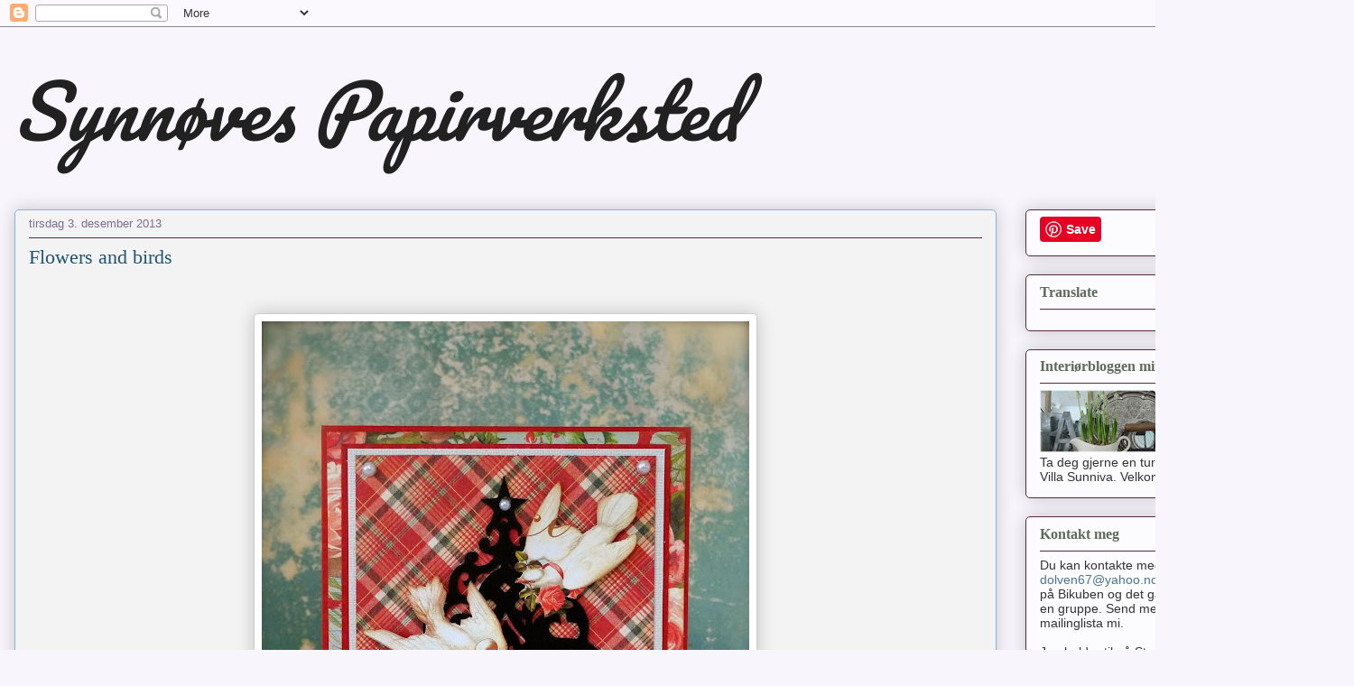

--- FILE ---
content_type: text/html; charset=UTF-8
request_url: https://papirverkstedet.blogspot.com/2013/12/flowers-and-birds.html
body_size: 51905
content:
<!DOCTYPE html>
<html class='v2' dir='ltr' lang='no'>
<head>
<link href='https://www.blogger.com/static/v1/widgets/335934321-css_bundle_v2.css' rel='stylesheet' type='text/css'/>
<meta content='width=1100' name='viewport'/>
<meta content='text/html; charset=UTF-8' http-equiv='Content-Type'/>
<meta content='blogger' name='generator'/>
<link href='https://papirverkstedet.blogspot.com/favicon.ico' rel='icon' type='image/x-icon'/>
<link href='http://papirverkstedet.blogspot.com/2013/12/flowers-and-birds.html' rel='canonical'/>
<link rel="alternate" type="application/atom+xml" title="         Synnøves Papirverksted - Atom" href="https://papirverkstedet.blogspot.com/feeds/posts/default" />
<link rel="alternate" type="application/rss+xml" title="         Synnøves Papirverksted - RSS" href="https://papirverkstedet.blogspot.com/feeds/posts/default?alt=rss" />
<link rel="service.post" type="application/atom+xml" title="         Synnøves Papirverksted - Atom" href="https://www.blogger.com/feeds/1047027442060028861/posts/default" />

<link rel="alternate" type="application/atom+xml" title="         Synnøves Papirverksted - Atom" href="https://papirverkstedet.blogspot.com/feeds/8914666011878766008/comments/default" />
<!--Can't find substitution for tag [blog.ieCssRetrofitLinks]-->
<link href='https://blogger.googleusercontent.com/img/b/R29vZ2xl/AVvXsEhRmKj72dEuJN3FTq061umLXNTdjEY0038oBn1YP-gYDODTzFbyfaJnYCCpxRIUtSKVWsSqwJFQY8jpaxJzctjKEcCKWRMZ_Mf0DtjzXxqZfzlHGGGFbarnI8QIn4Ifaa6UMzpqJo_5104/s640/L1080704.jpg' rel='image_src'/>
<meta content='http://papirverkstedet.blogspot.com/2013/12/flowers-and-birds.html' property='og:url'/>
<meta content='Flowers and birds' property='og:title'/>
<meta content='          Jeg har igjen laget et kort med julepapirene til Graphic45. Det er utrolig vakre farger og blomster på disse papirene. Her har jeg...' property='og:description'/>
<meta content='https://blogger.googleusercontent.com/img/b/R29vZ2xl/AVvXsEhRmKj72dEuJN3FTq061umLXNTdjEY0038oBn1YP-gYDODTzFbyfaJnYCCpxRIUtSKVWsSqwJFQY8jpaxJzctjKEcCKWRMZ_Mf0DtjzXxqZfzlHGGGFbarnI8QIn4Ifaa6UMzpqJo_5104/w1200-h630-p-k-no-nu/L1080704.jpg' property='og:image'/>
<title>         Synnøves Papirverksted: Flowers and birds</title>
<style type='text/css'>@font-face{font-family:'Pacifico';font-style:normal;font-weight:400;font-display:swap;src:url(//fonts.gstatic.com/s/pacifico/v23/FwZY7-Qmy14u9lezJ-6K6MmBp0u-zK4.woff2)format('woff2');unicode-range:U+0460-052F,U+1C80-1C8A,U+20B4,U+2DE0-2DFF,U+A640-A69F,U+FE2E-FE2F;}@font-face{font-family:'Pacifico';font-style:normal;font-weight:400;font-display:swap;src:url(//fonts.gstatic.com/s/pacifico/v23/FwZY7-Qmy14u9lezJ-6D6MmBp0u-zK4.woff2)format('woff2');unicode-range:U+0301,U+0400-045F,U+0490-0491,U+04B0-04B1,U+2116;}@font-face{font-family:'Pacifico';font-style:normal;font-weight:400;font-display:swap;src:url(//fonts.gstatic.com/s/pacifico/v23/FwZY7-Qmy14u9lezJ-6I6MmBp0u-zK4.woff2)format('woff2');unicode-range:U+0102-0103,U+0110-0111,U+0128-0129,U+0168-0169,U+01A0-01A1,U+01AF-01B0,U+0300-0301,U+0303-0304,U+0308-0309,U+0323,U+0329,U+1EA0-1EF9,U+20AB;}@font-face{font-family:'Pacifico';font-style:normal;font-weight:400;font-display:swap;src:url(//fonts.gstatic.com/s/pacifico/v23/FwZY7-Qmy14u9lezJ-6J6MmBp0u-zK4.woff2)format('woff2');unicode-range:U+0100-02BA,U+02BD-02C5,U+02C7-02CC,U+02CE-02D7,U+02DD-02FF,U+0304,U+0308,U+0329,U+1D00-1DBF,U+1E00-1E9F,U+1EF2-1EFF,U+2020,U+20A0-20AB,U+20AD-20C0,U+2113,U+2C60-2C7F,U+A720-A7FF;}@font-face{font-family:'Pacifico';font-style:normal;font-weight:400;font-display:swap;src:url(//fonts.gstatic.com/s/pacifico/v23/FwZY7-Qmy14u9lezJ-6H6MmBp0u-.woff2)format('woff2');unicode-range:U+0000-00FF,U+0131,U+0152-0153,U+02BB-02BC,U+02C6,U+02DA,U+02DC,U+0304,U+0308,U+0329,U+2000-206F,U+20AC,U+2122,U+2191,U+2193,U+2212,U+2215,U+FEFF,U+FFFD;}</style>
<style id='page-skin-1' type='text/css'><!--
/*
-----------------------------------------------
Blogger Template Style
Name:     Awesome Inc.
Designer: Tina Chen
URL:      tinachen.org
----------------------------------------------- */
/* Content
----------------------------------------------- */
body {
font: normal normal 13px Georgia, Utopia, 'Palatino Linotype', Palatino, serif;
color: #434343;
background: #f8f6fc none repeat scroll top left;
}
html body .content-outer {
min-width: 0;
max-width: 100%;
width: 100%;
}
a:link {
text-decoration: none;
color: #205474;
}
a:visited {
text-decoration: none;
color: #a64d79;
}
a:hover {
text-decoration: underline;
color: #2d90d2;
}
.body-fauxcolumn-outer .cap-top {
position: absolute;
z-index: 1;
height: 276px;
width: 100%;
background: transparent none repeat-x scroll top left;
_background-image: none;
}
/* Columns
----------------------------------------------- */
.content-inner {
padding: 0;
}
.header-inner .section {
margin: 0 16px;
}
.tabs-inner .section {
margin: 0 16px;
}
.main-inner {
padding-top: 30px;
}
.main-inner .column-center-inner,
.main-inner .column-left-inner,
.main-inner .column-right-inner {
padding: 0 5px;
}
*+html body .main-inner .column-center-inner {
margin-top: -30px;
}
#layout .main-inner .column-center-inner {
margin-top: 0;
}
/* Header
----------------------------------------------- */
.header-outer {
margin: 0 0 0 0;
background: transparent none repeat scroll 0 0;
}
.Header h1 {
font: italic normal 80px Pacifico;
color: #212121;
text-shadow: 0 0 -1px #000000;
}
.Header h1 a {
color: #212121;
}
.Header .description {
font: normal normal 20px Georgia, Utopia, 'Palatino Linotype', Palatino, serif;
color: #7b6d93;
}
.header-inner .Header .titlewrapper,
.header-inner .Header .descriptionwrapper {
padding-left: 0;
padding-right: 0;
margin-bottom: 0;
}
.header-inner .Header .titlewrapper {
padding-top: 22px;
}
/* Tabs
----------------------------------------------- */
.tabs-outer {
overflow: hidden;
position: relative;
background: #bd8acb url(//www.blogblog.com/1kt/awesomeinc/tabs_gradient_light.png) repeat scroll 0 0;
}
#layout .tabs-outer {
overflow: visible;
}
.tabs-cap-top, .tabs-cap-bottom {
position: absolute;
width: 100%;
border-top: 1px solid #7b6d93;
}
.tabs-cap-bottom {
bottom: 0;
}
.tabs-inner .widget li a {
display: inline-block;
margin: 0;
padding: .6em 1.5em;
font: normal normal 13px Arial, Tahoma, Helvetica, FreeSans, sans-serif;
color: #434343;
border-top: 1px solid #7b6d93;
border-bottom: 1px solid #7b6d93;
border-left: 1px solid #7b6d93;
height: 16px;
line-height: 16px;
}
.tabs-inner .widget li:last-child a {
border-right: 1px solid #7b6d93;
}
.tabs-inner .widget li.selected a, .tabs-inner .widget li a:hover {
background: #6f4f77 url(//www.blogblog.com/1kt/awesomeinc/tabs_gradient_light.png) repeat-x scroll 0 -100px;
color: #ffffff;
}
/* Headings
----------------------------------------------- */
h2 {
font: normal bold 16px Georgia, Utopia, 'Palatino Linotype', Palatino, serif;
color: #5f6a5b;
}
/* Widgets
----------------------------------------------- */
.main-inner .section {
margin: 0 27px;
padding: 0;
}
.main-inner .column-left-outer,
.main-inner .column-right-outer {
margin-top: 0;
}
#layout .main-inner .column-left-outer,
#layout .main-inner .column-right-outer {
margin-top: 0;
}
.main-inner .column-left-inner,
.main-inner .column-right-inner {
background: transparent none repeat 0 0;
-moz-box-shadow: 0 0 0 rgba(0, 0, 0, .2);
-webkit-box-shadow: 0 0 0 rgba(0, 0, 0, .2);
-goog-ms-box-shadow: 0 0 0 rgba(0, 0, 0, .2);
box-shadow: 0 0 0 rgba(0, 0, 0, .2);
-moz-border-radius: 5px;
-webkit-border-radius: 5px;
-goog-ms-border-radius: 5px;
border-radius: 5px;
}
#layout .main-inner .column-left-inner,
#layout .main-inner .column-right-inner {
margin-top: 0;
}
.sidebar .widget {
font: normal normal 14px Arial, Tahoma, Helvetica, FreeSans, sans-serif;
color: #333333;
}
.sidebar .widget a:link {
color: #4c7594;
}
.sidebar .widget a:visited {
color: #86a37a;
}
.sidebar .widget a:hover {
color: #c16b6b;
}
.sidebar .widget h2 {
text-shadow: 0 0 -1px #000000;
}
.main-inner .widget {
background-color: #fcfbfe;
border: 1px solid #552b3f;
padding: 0 15px 15px;
margin: 20px -16px;
-moz-box-shadow: 0 0 20px rgba(0, 0, 0, .2);
-webkit-box-shadow: 0 0 20px rgba(0, 0, 0, .2);
-goog-ms-box-shadow: 0 0 20px rgba(0, 0, 0, .2);
box-shadow: 0 0 20px rgba(0, 0, 0, .2);
-moz-border-radius: 5px;
-webkit-border-radius: 5px;
-goog-ms-border-radius: 5px;
border-radius: 5px;
}
.main-inner .widget h2 {
margin: 0 -0;
padding: .6em 0 .5em;
border-bottom: 1px solid transparent;
}
.footer-inner .widget h2 {
padding: 0 0 .4em;
border-bottom: 1px solid transparent;
}
.main-inner .widget h2 + div, .footer-inner .widget h2 + div {
border-top: 1px solid #552b3f;
padding-top: 8px;
}
.main-inner .widget .widget-content {
margin: 0 -0;
padding: 7px 0 0;
}
.main-inner .widget ul, .main-inner .widget #ArchiveList ul.flat {
margin: -8px -15px 0;
padding: 0;
list-style: none;
}
.main-inner .widget #ArchiveList {
margin: -8px 0 0;
}
.main-inner .widget ul li, .main-inner .widget #ArchiveList ul.flat li {
padding: .5em 15px;
text-indent: 0;
color: #6b6b6b;
border-top: 0 solid #552b3f;
border-bottom: 1px solid transparent;
}
.main-inner .widget #ArchiveList ul li {
padding-top: .25em;
padding-bottom: .25em;
}
.main-inner .widget ul li:first-child, .main-inner .widget #ArchiveList ul.flat li:first-child {
border-top: none;
}
.main-inner .widget ul li:last-child, .main-inner .widget #ArchiveList ul.flat li:last-child {
border-bottom: none;
}
.post-body {
position: relative;
}
.main-inner .widget .post-body ul {
padding: 0 2.5em;
margin: .5em 0;
list-style: disc;
}
.main-inner .widget .post-body ul li {
padding: 0.25em 0;
margin-bottom: .25em;
color: #434343;
border: none;
}
.footer-inner .widget ul {
padding: 0;
list-style: none;
}
.widget .zippy {
color: #6b6b6b;
}
/* Posts
----------------------------------------------- */
body .main-inner .Blog {
padding: 0;
margin-bottom: 1em;
background-color: transparent;
border: none;
-moz-box-shadow: 0 0 0 rgba(0, 0, 0, 0);
-webkit-box-shadow: 0 0 0 rgba(0, 0, 0, 0);
-goog-ms-box-shadow: 0 0 0 rgba(0, 0, 0, 0);
box-shadow: 0 0 0 rgba(0, 0, 0, 0);
}
.main-inner .section:last-child .Blog:last-child {
padding: 0;
margin-bottom: 1em;
}
.main-inner .widget h2.date-header {
margin: 0 -15px 1px;
padding: 0 0 0 0;
font: normal normal 13px Arial, Tahoma, Helvetica, FreeSans, sans-serif;
color: #7b6d93;
background: transparent none no-repeat scroll top left;
border-top: 0 solid #aab123;
border-bottom: 1px solid transparent;
-moz-border-radius-topleft: 0;
-moz-border-radius-topright: 0;
-webkit-border-top-left-radius: 0;
-webkit-border-top-right-radius: 0;
border-top-left-radius: 0;
border-top-right-radius: 0;
position: static;
bottom: 100%;
right: 15px;
text-shadow: 0 0 -1px #000000;
}
.main-inner .widget h2.date-header span {
font: normal normal 13px Arial, Tahoma, Helvetica, FreeSans, sans-serif;
display: block;
padding: .5em 15px;
border-left: 0 solid #aab123;
border-right: 0 solid #aab123;
}
.date-outer {
position: relative;
margin: 30px 0 20px;
padding: 0 15px;
background-color: #f3f3f3;
border: 1px solid #8bb4d8;
-moz-box-shadow: 0 0 20px rgba(0, 0, 0, .2);
-webkit-box-shadow: 0 0 20px rgba(0, 0, 0, .2);
-goog-ms-box-shadow: 0 0 20px rgba(0, 0, 0, .2);
box-shadow: 0 0 20px rgba(0, 0, 0, .2);
-moz-border-radius: 5px;
-webkit-border-radius: 5px;
-goog-ms-border-radius: 5px;
border-radius: 5px;
}
.date-outer:first-child {
margin-top: 0;
}
.date-outer:last-child {
margin-bottom: 20px;
-moz-border-radius-bottomleft: 5px;
-moz-border-radius-bottomright: 5px;
-webkit-border-bottom-left-radius: 5px;
-webkit-border-bottom-right-radius: 5px;
-goog-ms-border-bottom-left-radius: 5px;
-goog-ms-border-bottom-right-radius: 5px;
border-bottom-left-radius: 5px;
border-bottom-right-radius: 5px;
}
.date-posts {
margin: 0 -0;
padding: 0 0;
clear: both;
}
.post-outer, .inline-ad {
border-top: 1px solid #a64d79;
margin: 0 -0;
padding: 15px 0;
}
.post-outer {
padding-bottom: 10px;
}
.post-outer:first-child {
padding-top: 0;
border-top: none;
}
.post-outer:last-child, .inline-ad:last-child {
border-bottom: none;
}
.post-body {
position: relative;
}
.post-body img {
padding: 8px;
background: #ffffff;
border: 1px solid #cdcdcd;
-moz-box-shadow: 0 0 20px rgba(0, 0, 0, .2);
-webkit-box-shadow: 0 0 20px rgba(0, 0, 0, .2);
box-shadow: 0 0 20px rgba(0, 0, 0, .2);
-moz-border-radius: 5px;
-webkit-border-radius: 5px;
border-radius: 5px;
}
h3.post-title, h4 {
font: normal normal 22px Georgia, Utopia, 'Palatino Linotype', Palatino, serif;
color: #205474;
}
h3.post-title a {
font: normal normal 22px Georgia, Utopia, 'Palatino Linotype', Palatino, serif;
color: #205474;
}
h3.post-title a:hover {
color: #2d90d2;
text-decoration: underline;
}
.post-header {
margin: 0 0 1em;
}
.post-body {
line-height: 1.4;
}
.post-outer h2 {
color: #434343;
}
.post-footer {
margin: 1.5em 0 0;
}
#blog-pager {
padding: 15px;
font-size: 120%;
background-color: #fefdfa;
border: 1px solid #552b3f;
-moz-box-shadow: 0 0 20px rgba(0, 0, 0, .2);
-webkit-box-shadow: 0 0 20px rgba(0, 0, 0, .2);
-goog-ms-box-shadow: 0 0 20px rgba(0, 0, 0, .2);
box-shadow: 0 0 20px rgba(0, 0, 0, .2);
-moz-border-radius: 5px;
-webkit-border-radius: 5px;
-goog-ms-border-radius: 5px;
border-radius: 5px;
-moz-border-radius-topleft: 5px;
-moz-border-radius-topright: 5px;
-webkit-border-top-left-radius: 5px;
-webkit-border-top-right-radius: 5px;
-goog-ms-border-top-left-radius: 5px;
-goog-ms-border-top-right-radius: 5px;
border-top-left-radius: 5px;
border-top-right-radius-topright: 5px;
margin-top: 1em;
}
.blog-feeds, .post-feeds {
margin: 1em 0;
text-align: center;
color: #333333;
}
.blog-feeds a, .post-feeds a {
color: #e17b7b;
}
.blog-feeds a:visited, .post-feeds a:visited {
color: #552b3f;
}
.blog-feeds a:hover, .post-feeds a:hover {
color: #7d181e;
}
.post-outer .comments {
margin-top: 2em;
}
/* Comments
----------------------------------------------- */
.comments .comments-content .icon.blog-author {
background-repeat: no-repeat;
background-image: url([data-uri]);
}
.comments .comments-content .loadmore a {
border-top: 1px solid #7b6d93;
border-bottom: 1px solid #7b6d93;
}
.comments .continue {
border-top: 2px solid #7b6d93;
}
/* Footer
----------------------------------------------- */
.footer-outer {
margin: -20px 0 -1px;
padding: 20px 0 0;
color: #333333;
overflow: hidden;
}
.footer-fauxborder-left {
border-top: 1px solid #552b3f;
background: #fefdfa none repeat scroll 0 0;
-moz-box-shadow: 0 0 20px rgba(0, 0, 0, .2);
-webkit-box-shadow: 0 0 20px rgba(0, 0, 0, .2);
-goog-ms-box-shadow: 0 0 20px rgba(0, 0, 0, .2);
box-shadow: 0 0 20px rgba(0, 0, 0, .2);
margin: 0 -20px;
}
/* Mobile
----------------------------------------------- */
body.mobile {
background-size: auto;
}
.mobile .body-fauxcolumn-outer {
background: transparent none repeat scroll top left;
}
*+html body.mobile .main-inner .column-center-inner {
margin-top: 0;
}
.mobile .main-inner .widget {
padding: 0 0 15px;
}
.mobile .main-inner .widget h2 + div,
.mobile .footer-inner .widget h2 + div {
border-top: none;
padding-top: 0;
}
.mobile .footer-inner .widget h2 {
padding: 0.5em 0;
border-bottom: none;
}
.mobile .main-inner .widget .widget-content {
margin: 0;
padding: 7px 0 0;
}
.mobile .main-inner .widget ul,
.mobile .main-inner .widget #ArchiveList ul.flat {
margin: 0 -15px 0;
}
.mobile .main-inner .widget h2.date-header {
right: 0;
}
.mobile .date-header span {
padding: 0.4em 0;
}
.mobile .date-outer:first-child {
margin-bottom: 0;
border: 1px solid #8bb4d8;
-moz-border-radius-topleft: 5px;
-moz-border-radius-topright: 5px;
-webkit-border-top-left-radius: 5px;
-webkit-border-top-right-radius: 5px;
-goog-ms-border-top-left-radius: 5px;
-goog-ms-border-top-right-radius: 5px;
border-top-left-radius: 5px;
border-top-right-radius: 5px;
}
.mobile .date-outer {
border-color: #8bb4d8;
border-width: 0 1px 1px;
}
.mobile .date-outer:last-child {
margin-bottom: 0;
}
.mobile .main-inner {
padding: 0;
}
.mobile .header-inner .section {
margin: 0;
}
.mobile .post-outer, .mobile .inline-ad {
padding: 5px 0;
}
.mobile .tabs-inner .section {
margin: 0 10px;
}
.mobile .main-inner .widget h2 {
margin: 0;
padding: 0;
}
.mobile .main-inner .widget h2.date-header span {
padding: 0;
}
.mobile .main-inner .widget .widget-content {
margin: 0;
padding: 7px 0 0;
}
.mobile #blog-pager {
border: 1px solid transparent;
background: #fefdfa none repeat scroll 0 0;
}
.mobile .main-inner .column-left-inner,
.mobile .main-inner .column-right-inner {
background: transparent none repeat 0 0;
-moz-box-shadow: none;
-webkit-box-shadow: none;
-goog-ms-box-shadow: none;
box-shadow: none;
}
.mobile .date-posts {
margin: 0;
padding: 0;
}
.mobile .footer-fauxborder-left {
margin: 0;
border-top: inherit;
}
.mobile .main-inner .section:last-child .Blog:last-child {
margin-bottom: 0;
}
.mobile-index-contents {
color: #434343;
}
.mobile .mobile-link-button {
background: #205474 url(//www.blogblog.com/1kt/awesomeinc/tabs_gradient_light.png) repeat scroll 0 0;
}
.mobile-link-button a:link, .mobile-link-button a:visited {
color: #ffffff;
}
.mobile .tabs-inner .PageList .widget-content {
background: transparent;
border-top: 1px solid;
border-color: #7b6d93;
color: #434343;
}
.mobile .tabs-inner .PageList .widget-content .pagelist-arrow {
border-left: 1px solid #7b6d93;
}

--></style>
<style id='template-skin-1' type='text/css'><!--
body {
min-width: 1500px;
}
.content-outer, .content-fauxcolumn-outer, .region-inner {
min-width: 1500px;
max-width: 1500px;
_width: 1500px;
}
.main-inner .columns {
padding-left: 0px;
padding-right: 380px;
}
.main-inner .fauxcolumn-center-outer {
left: 0px;
right: 380px;
/* IE6 does not respect left and right together */
_width: expression(this.parentNode.offsetWidth -
parseInt("0px") -
parseInt("380px") + 'px');
}
.main-inner .fauxcolumn-left-outer {
width: 0px;
}
.main-inner .fauxcolumn-right-outer {
width: 380px;
}
.main-inner .column-left-outer {
width: 0px;
right: 100%;
margin-left: -0px;
}
.main-inner .column-right-outer {
width: 380px;
margin-right: -380px;
}
#layout {
min-width: 0;
}
#layout .content-outer {
min-width: 0;
width: 800px;
}
#layout .region-inner {
min-width: 0;
width: auto;
}
body#layout div.add_widget {
padding: 8px;
}
body#layout div.add_widget a {
margin-left: 32px;
}
--></style>
<link href='https://www.blogger.com/dyn-css/authorization.css?targetBlogID=1047027442060028861&amp;zx=4bc35f65-990b-4c9f-8f78-d21772f1b6df' media='none' onload='if(media!=&#39;all&#39;)media=&#39;all&#39;' rel='stylesheet'/><noscript><link href='https://www.blogger.com/dyn-css/authorization.css?targetBlogID=1047027442060028861&amp;zx=4bc35f65-990b-4c9f-8f78-d21772f1b6df' rel='stylesheet'/></noscript>
<meta name='google-adsense-platform-account' content='ca-host-pub-1556223355139109'/>
<meta name='google-adsense-platform-domain' content='blogspot.com'/>

<!-- data-ad-client=ca-pub-5764946506055189 -->

</head>
<body class='loading variant-renewable'>
<div class='navbar section' id='navbar' name='Navbar'><div class='widget Navbar' data-version='1' id='Navbar1'><script type="text/javascript">
    function setAttributeOnload(object, attribute, val) {
      if(window.addEventListener) {
        window.addEventListener('load',
          function(){ object[attribute] = val; }, false);
      } else {
        window.attachEvent('onload', function(){ object[attribute] = val; });
      }
    }
  </script>
<div id="navbar-iframe-container"></div>
<script type="text/javascript" src="https://apis.google.com/js/platform.js"></script>
<script type="text/javascript">
      gapi.load("gapi.iframes:gapi.iframes.style.bubble", function() {
        if (gapi.iframes && gapi.iframes.getContext) {
          gapi.iframes.getContext().openChild({
              url: 'https://www.blogger.com/navbar/1047027442060028861?po\x3d8914666011878766008\x26origin\x3dhttps://papirverkstedet.blogspot.com',
              where: document.getElementById("navbar-iframe-container"),
              id: "navbar-iframe"
          });
        }
      });
    </script><script type="text/javascript">
(function() {
var script = document.createElement('script');
script.type = 'text/javascript';
script.src = '//pagead2.googlesyndication.com/pagead/js/google_top_exp.js';
var head = document.getElementsByTagName('head')[0];
if (head) {
head.appendChild(script);
}})();
</script>
</div></div>
<div class='body-fauxcolumns'>
<div class='fauxcolumn-outer body-fauxcolumn-outer'>
<div class='cap-top'>
<div class='cap-left'></div>
<div class='cap-right'></div>
</div>
<div class='fauxborder-left'>
<div class='fauxborder-right'></div>
<div class='fauxcolumn-inner'>
</div>
</div>
<div class='cap-bottom'>
<div class='cap-left'></div>
<div class='cap-right'></div>
</div>
</div>
</div>
<div class='content'>
<div class='content-fauxcolumns'>
<div class='fauxcolumn-outer content-fauxcolumn-outer'>
<div class='cap-top'>
<div class='cap-left'></div>
<div class='cap-right'></div>
</div>
<div class='fauxborder-left'>
<div class='fauxborder-right'></div>
<div class='fauxcolumn-inner'>
</div>
</div>
<div class='cap-bottom'>
<div class='cap-left'></div>
<div class='cap-right'></div>
</div>
</div>
</div>
<div class='content-outer'>
<div class='content-cap-top cap-top'>
<div class='cap-left'></div>
<div class='cap-right'></div>
</div>
<div class='fauxborder-left content-fauxborder-left'>
<div class='fauxborder-right content-fauxborder-right'></div>
<div class='content-inner'>
<header>
<div class='header-outer'>
<div class='header-cap-top cap-top'>
<div class='cap-left'></div>
<div class='cap-right'></div>
</div>
<div class='fauxborder-left header-fauxborder-left'>
<div class='fauxborder-right header-fauxborder-right'></div>
<div class='region-inner header-inner'>
<div class='header section' id='header' name='Overskrift'><div class='widget Header' data-version='1' id='Header1'>
<div id='header-inner'>
<div class='titlewrapper'>
<h1 class='title'>
<a href='https://papirverkstedet.blogspot.com/'>
         Synnøves Papirverksted
</a>
</h1>
</div>
<div class='descriptionwrapper'>
<p class='description'><span>
</span></p>
</div>
</div>
</div></div>
</div>
</div>
<div class='header-cap-bottom cap-bottom'>
<div class='cap-left'></div>
<div class='cap-right'></div>
</div>
</div>
</header>
<div class='tabs-outer'>
<div class='tabs-cap-top cap-top'>
<div class='cap-left'></div>
<div class='cap-right'></div>
</div>
<div class='fauxborder-left tabs-fauxborder-left'>
<div class='fauxborder-right tabs-fauxborder-right'></div>
<div class='region-inner tabs-inner'>
<div class='tabs no-items section' id='crosscol' name='Krysskolonne'></div>
<div class='tabs no-items section' id='crosscol-overflow' name='Cross-Column 2'></div>
</div>
</div>
<div class='tabs-cap-bottom cap-bottom'>
<div class='cap-left'></div>
<div class='cap-right'></div>
</div>
</div>
<div class='main-outer'>
<div class='main-cap-top cap-top'>
<div class='cap-left'></div>
<div class='cap-right'></div>
</div>
<div class='fauxborder-left main-fauxborder-left'>
<div class='fauxborder-right main-fauxborder-right'></div>
<div class='region-inner main-inner'>
<div class='columns fauxcolumns'>
<div class='fauxcolumn-outer fauxcolumn-center-outer'>
<div class='cap-top'>
<div class='cap-left'></div>
<div class='cap-right'></div>
</div>
<div class='fauxborder-left'>
<div class='fauxborder-right'></div>
<div class='fauxcolumn-inner'>
</div>
</div>
<div class='cap-bottom'>
<div class='cap-left'></div>
<div class='cap-right'></div>
</div>
</div>
<div class='fauxcolumn-outer fauxcolumn-left-outer'>
<div class='cap-top'>
<div class='cap-left'></div>
<div class='cap-right'></div>
</div>
<div class='fauxborder-left'>
<div class='fauxborder-right'></div>
<div class='fauxcolumn-inner'>
</div>
</div>
<div class='cap-bottom'>
<div class='cap-left'></div>
<div class='cap-right'></div>
</div>
</div>
<div class='fauxcolumn-outer fauxcolumn-right-outer'>
<div class='cap-top'>
<div class='cap-left'></div>
<div class='cap-right'></div>
</div>
<div class='fauxborder-left'>
<div class='fauxborder-right'></div>
<div class='fauxcolumn-inner'>
</div>
</div>
<div class='cap-bottom'>
<div class='cap-left'></div>
<div class='cap-right'></div>
</div>
</div>
<!-- corrects IE6 width calculation -->
<div class='columns-inner'>
<div class='column-center-outer'>
<div class='column-center-inner'>
<div class='main section' id='main' name='Hoveddel'><div class='widget Blog' data-version='1' id='Blog1'>
<div class='blog-posts hfeed'>

          <div class="date-outer">
        
<h2 class='date-header'><span>tirsdag 3. desember 2013</span></h2>

          <div class="date-posts">
        
<div class='post-outer'>
<div class='post hentry uncustomized-post-template' itemprop='blogPost' itemscope='itemscope' itemtype='http://schema.org/BlogPosting'>
<meta content='https://blogger.googleusercontent.com/img/b/R29vZ2xl/AVvXsEhRmKj72dEuJN3FTq061umLXNTdjEY0038oBn1YP-gYDODTzFbyfaJnYCCpxRIUtSKVWsSqwJFQY8jpaxJzctjKEcCKWRMZ_Mf0DtjzXxqZfzlHGGGFbarnI8QIn4Ifaa6UMzpqJo_5104/s640/L1080704.jpg' itemprop='image_url'/>
<meta content='1047027442060028861' itemprop='blogId'/>
<meta content='8914666011878766008' itemprop='postId'/>
<a name='8914666011878766008'></a>
<h3 class='post-title entry-title' itemprop='name'>
Flowers and birds
</h3>
<div class='post-header'>
<div class='post-header-line-1'></div>
</div>
<div class='post-body entry-content' id='post-body-8914666011878766008' itemprop='description articleBody'>
<div class="separator" style="clear: both; text-align: center;">
<br /></div>
<div class="separator" style="clear: both; text-align: center;">
<br /></div>
<div class="separator" style="clear: both; text-align: center;">
<a href="https://blogger.googleusercontent.com/img/b/R29vZ2xl/AVvXsEhRmKj72dEuJN3FTq061umLXNTdjEY0038oBn1YP-gYDODTzFbyfaJnYCCpxRIUtSKVWsSqwJFQY8jpaxJzctjKEcCKWRMZ_Mf0DtjzXxqZfzlHGGGFbarnI8QIn4Ifaa6UMzpqJo_5104/s1600/L1080704.jpg" imageanchor="1" style="margin-left: 1em; margin-right: 1em;"><img border="0" height="640" src="https://blogger.googleusercontent.com/img/b/R29vZ2xl/AVvXsEhRmKj72dEuJN3FTq061umLXNTdjEY0038oBn1YP-gYDODTzFbyfaJnYCCpxRIUtSKVWsSqwJFQY8jpaxJzctjKEcCKWRMZ_Mf0DtjzXxqZfzlHGGGFbarnI8QIn4Ifaa6UMzpqJo_5104/s640/L1080704.jpg" width="540" /></a></div>
<br />
<div class="separator" style="clear: both; text-align: center;">
<br /></div>
<div class="separator" style="clear: both; text-align: center;">
<span style="font-family: Georgia, Times New Roman, serif; font-size: large;">Jeg har igjen laget et kort med julepapirene til Graphic45. Det er utrolig vakre farger og blomster på disse papirene. Her har jeg lagt papirene lag på lag og klippet ut blomster og fugler og satt dem på 3D-puter. Juletreet er i sort filt og jeg har pyntet med halvperler, bær, bånd, bjeller og en tag som jeg har stemplet ordet noel på.</span></div>
<div class="separator" style="clear: both; text-align: center;">
<span style="font-family: Georgia, Times New Roman, serif; font-size: large;"><br /></span></div>
<div class="separator" style="clear: both; text-align: center;">
<span style="font-family: Georgia, Times New Roman, serif; font-size: large;"><br /></span></div>
<div class="separator" style="clear: both; text-align: center;">
<a href="https://blogger.googleusercontent.com/img/b/R29vZ2xl/AVvXsEiXnwt3wlvdJUIk55zKUDeEW9An1HOhDAc06gyy5yAC-TooHu6LHvnIxS4EakFUSluGIc-GpWGiYOjD3XljYCjpTtUg4GDw7ooTwCGbX_UJeN9Sa0D1QYhf2ZrZhEQTMTkJVCtco4Ve3i8/s1600/L1080705.jpg" imageanchor="1" style="margin-left: 1em; margin-right: 1em;"><span style="font-family: Georgia, Times New Roman, serif; font-size: large;"><img border="0" height="640" src="https://blogger.googleusercontent.com/img/b/R29vZ2xl/AVvXsEiXnwt3wlvdJUIk55zKUDeEW9An1HOhDAc06gyy5yAC-TooHu6LHvnIxS4EakFUSluGIc-GpWGiYOjD3XljYCjpTtUg4GDw7ooTwCGbX_UJeN9Sa0D1QYhf2ZrZhEQTMTkJVCtco4Ve3i8/s640/L1080705.jpg" width="426" /></span></a></div>
<div style="text-align: center;">
<span style="font-family: Georgia, Times New Roman, serif; font-size: large;"><br /></span></div>
<div style="text-align: center;">
<span style="font-family: Georgia, Times New Roman, serif; font-size: large;">Jeg deltar i utfordringene hos:</span></div>
<div style="text-align: center;">
<span style="font-family: Georgia, Times New Roman, serif; font-size: large;"><br /></span></div>
<div style="text-align: center;">
<span style="font-family: Georgia, Times New Roman, serif; font-size: large;"><a href="http://pictureandscrap.blogspot.no/">http://pictureandscrap.blogspot.no</a></span></div>
<div style="text-align: center;">
<span style="font-family: Georgia, Times New Roman, serif; font-size: large;"><br /></span></div>
<div style="text-align: center;">
<span style="font-family: Georgia, Times New Roman, serif; font-size: large;"><a href="http://wildorchidchallenge.blogspot.no/">http://wildorchidchallenge.blogspot.no</a></span></div>
<div style="text-align: center;">
<span style="font-family: Georgia, Times New Roman, serif; font-size: large;"><br /></span></div>
<div style="text-align: center;">
<span style="font-family: Georgia, Times New Roman, serif; font-size: large;"><a href="http://mimchallegeblog.blogspot.no/">http://mimchallegeblog.blogspot.no</a></span></div>
<div style="text-align: center;">
<span style="font-family: Georgia, Times New Roman, serif; font-size: large;"><br /></span></div>
<div style="text-align: center;">
<span style="font-family: Georgia, Times New Roman, serif; font-size: large;"><br /></span></div>
<div style="text-align: center;">
<span style="font-family: Georgia, Times New Roman, serif; font-size: large;"><br /></span></div>
<div style="text-align: center;">
<span style="font-family: Georgia, Times New Roman, serif; font-size: large;">Jeg ønsker dere en flott tirsdag!</span></div>
<div style="text-align: center;">
<span style="font-family: Georgia, Times New Roman, serif; font-size: large;"><br /></span></div>
<div style="text-align: center;">
<span style="font-family: Georgia, Times New Roman, serif; font-size: large;">Synnøve</span></div>
<div style='clear: both;'></div>
</div>
<div class='post-footer'>
<div class='post-footer-line post-footer-line-1'>
<span class='post-author vcard'>
Lagt inn av
<span class='fn' itemprop='author' itemscope='itemscope' itemtype='http://schema.org/Person'>
<meta content='https://www.blogger.com/profile/06949718859290128942' itemprop='url'/>
<a class='g-profile' href='https://www.blogger.com/profile/06949718859290128942' rel='author' title='author profile'>
<span itemprop='name'>Synnøve</span>
</a>
</span>
</span>
<span class='post-timestamp'>
kl.
<meta content='http://papirverkstedet.blogspot.com/2013/12/flowers-and-birds.html' itemprop='url'/>
<a class='timestamp-link' href='https://papirverkstedet.blogspot.com/2013/12/flowers-and-birds.html' rel='bookmark' title='permanent link'><abbr class='published' itemprop='datePublished' title='2013-12-03T00:23:00+01:00'>00:23</abbr></a>
</span>
<span class='post-comment-link'>
</span>
<span class='post-icons'>
<span class='item-control blog-admin pid-1184388661'>
<a href='https://www.blogger.com/post-edit.g?blogID=1047027442060028861&postID=8914666011878766008&from=pencil' title='Rediger innlegg'>
<img alt='' class='icon-action' height='18' src='https://resources.blogblog.com/img/icon18_edit_allbkg.gif' width='18'/>
</a>
</span>
</span>
<div class='post-share-buttons goog-inline-block'>
<a class='goog-inline-block share-button sb-email' href='https://www.blogger.com/share-post.g?blogID=1047027442060028861&postID=8914666011878766008&target=email' target='_blank' title='Send dette via e-post'><span class='share-button-link-text'>Send dette via e-post</span></a><a class='goog-inline-block share-button sb-blog' href='https://www.blogger.com/share-post.g?blogID=1047027442060028861&postID=8914666011878766008&target=blog' onclick='window.open(this.href, "_blank", "height=270,width=475"); return false;' target='_blank' title='Blogg dette!'><span class='share-button-link-text'>Blogg dette!</span></a><a class='goog-inline-block share-button sb-twitter' href='https://www.blogger.com/share-post.g?blogID=1047027442060028861&postID=8914666011878766008&target=twitter' target='_blank' title='Del på X'><span class='share-button-link-text'>Del på X</span></a><a class='goog-inline-block share-button sb-facebook' href='https://www.blogger.com/share-post.g?blogID=1047027442060028861&postID=8914666011878766008&target=facebook' onclick='window.open(this.href, "_blank", "height=430,width=640"); return false;' target='_blank' title='Del på Facebook'><span class='share-button-link-text'>Del på Facebook</span></a><a class='goog-inline-block share-button sb-pinterest' href='https://www.blogger.com/share-post.g?blogID=1047027442060028861&postID=8914666011878766008&target=pinterest' target='_blank' title='Del på Pinterest'><span class='share-button-link-text'>Del på Pinterest</span></a>
</div>
</div>
<div class='post-footer-line post-footer-line-2'>
<span class='post-labels'>
Etiketter:
<a href='https://papirverkstedet.blogspot.com/search/label/blomster' rel='tag'>blomster</a>,
<a href='https://papirverkstedet.blogspot.com/search/label/fugler' rel='tag'>fugler</a>,
<a href='https://papirverkstedet.blogspot.com/search/label/Grapihic45' rel='tag'>Grapihic45</a>,
<a href='https://papirverkstedet.blogspot.com/search/label/Julekort' rel='tag'>Julekort</a>,
<a href='https://papirverkstedet.blogspot.com/search/label/Wild%20Orchid%20Crafts' rel='tag'>Wild Orchid Crafts</a>
</span>
</div>
<div class='post-footer-line post-footer-line-3'>
<span class='post-location'>
</span>
</div>
</div>
</div>
<div class='comments' id='comments'>
<a name='comments'></a>
<h4>6 kommentarer:</h4>
<div class='comments-content'>
<script async='async' src='' type='text/javascript'></script>
<script type='text/javascript'>
    (function() {
      var items = null;
      var msgs = null;
      var config = {};

// <![CDATA[
      var cursor = null;
      if (items && items.length > 0) {
        cursor = parseInt(items[items.length - 1].timestamp) + 1;
      }

      var bodyFromEntry = function(entry) {
        var text = (entry &&
                    ((entry.content && entry.content.$t) ||
                     (entry.summary && entry.summary.$t))) ||
            '';
        if (entry && entry.gd$extendedProperty) {
          for (var k in entry.gd$extendedProperty) {
            if (entry.gd$extendedProperty[k].name == 'blogger.contentRemoved') {
              return '<span class="deleted-comment">' + text + '</span>';
            }
          }
        }
        return text;
      }

      var parse = function(data) {
        cursor = null;
        var comments = [];
        if (data && data.feed && data.feed.entry) {
          for (var i = 0, entry; entry = data.feed.entry[i]; i++) {
            var comment = {};
            // comment ID, parsed out of the original id format
            var id = /blog-(\d+).post-(\d+)/.exec(entry.id.$t);
            comment.id = id ? id[2] : null;
            comment.body = bodyFromEntry(entry);
            comment.timestamp = Date.parse(entry.published.$t) + '';
            if (entry.author && entry.author.constructor === Array) {
              var auth = entry.author[0];
              if (auth) {
                comment.author = {
                  name: (auth.name ? auth.name.$t : undefined),
                  profileUrl: (auth.uri ? auth.uri.$t : undefined),
                  avatarUrl: (auth.gd$image ? auth.gd$image.src : undefined)
                };
              }
            }
            if (entry.link) {
              if (entry.link[2]) {
                comment.link = comment.permalink = entry.link[2].href;
              }
              if (entry.link[3]) {
                var pid = /.*comments\/default\/(\d+)\?.*/.exec(entry.link[3].href);
                if (pid && pid[1]) {
                  comment.parentId = pid[1];
                }
              }
            }
            comment.deleteclass = 'item-control blog-admin';
            if (entry.gd$extendedProperty) {
              for (var k in entry.gd$extendedProperty) {
                if (entry.gd$extendedProperty[k].name == 'blogger.itemClass') {
                  comment.deleteclass += ' ' + entry.gd$extendedProperty[k].value;
                } else if (entry.gd$extendedProperty[k].name == 'blogger.displayTime') {
                  comment.displayTime = entry.gd$extendedProperty[k].value;
                }
              }
            }
            comments.push(comment);
          }
        }
        return comments;
      };

      var paginator = function(callback) {
        if (hasMore()) {
          var url = config.feed + '?alt=json&v=2&orderby=published&reverse=false&max-results=50';
          if (cursor) {
            url += '&published-min=' + new Date(cursor).toISOString();
          }
          window.bloggercomments = function(data) {
            var parsed = parse(data);
            cursor = parsed.length < 50 ? null
                : parseInt(parsed[parsed.length - 1].timestamp) + 1
            callback(parsed);
            window.bloggercomments = null;
          }
          url += '&callback=bloggercomments';
          var script = document.createElement('script');
          script.type = 'text/javascript';
          script.src = url;
          document.getElementsByTagName('head')[0].appendChild(script);
        }
      };
      var hasMore = function() {
        return !!cursor;
      };
      var getMeta = function(key, comment) {
        if ('iswriter' == key) {
          var matches = !!comment.author
              && comment.author.name == config.authorName
              && comment.author.profileUrl == config.authorUrl;
          return matches ? 'true' : '';
        } else if ('deletelink' == key) {
          return config.baseUri + '/comment/delete/'
               + config.blogId + '/' + comment.id;
        } else if ('deleteclass' == key) {
          return comment.deleteclass;
        }
        return '';
      };

      var replybox = null;
      var replyUrlParts = null;
      var replyParent = undefined;

      var onReply = function(commentId, domId) {
        if (replybox == null) {
          // lazily cache replybox, and adjust to suit this style:
          replybox = document.getElementById('comment-editor');
          if (replybox != null) {
            replybox.height = '250px';
            replybox.style.display = 'block';
            replyUrlParts = replybox.src.split('#');
          }
        }
        if (replybox && (commentId !== replyParent)) {
          replybox.src = '';
          document.getElementById(domId).insertBefore(replybox, null);
          replybox.src = replyUrlParts[0]
              + (commentId ? '&parentID=' + commentId : '')
              + '#' + replyUrlParts[1];
          replyParent = commentId;
        }
      };

      var hash = (window.location.hash || '#').substring(1);
      var startThread, targetComment;
      if (/^comment-form_/.test(hash)) {
        startThread = hash.substring('comment-form_'.length);
      } else if (/^c[0-9]+$/.test(hash)) {
        targetComment = hash.substring(1);
      }

      // Configure commenting API:
      var configJso = {
        'maxDepth': config.maxThreadDepth
      };
      var provider = {
        'id': config.postId,
        'data': items,
        'loadNext': paginator,
        'hasMore': hasMore,
        'getMeta': getMeta,
        'onReply': onReply,
        'rendered': true,
        'initComment': targetComment,
        'initReplyThread': startThread,
        'config': configJso,
        'messages': msgs
      };

      var render = function() {
        if (window.goog && window.goog.comments) {
          var holder = document.getElementById('comment-holder');
          window.goog.comments.render(holder, provider);
        }
      };

      // render now, or queue to render when library loads:
      if (window.goog && window.goog.comments) {
        render();
      } else {
        window.goog = window.goog || {};
        window.goog.comments = window.goog.comments || {};
        window.goog.comments.loadQueue = window.goog.comments.loadQueue || [];
        window.goog.comments.loadQueue.push(render);
      }
    })();
// ]]>
  </script>
<div id='comment-holder'>
<div class="comment-thread toplevel-thread"><ol id="top-ra"><li class="comment" id="c2597236404957083059"><div class="avatar-image-container"><img src="//blogger.googleusercontent.com/img/b/R29vZ2xl/AVvXsEiafBQJijnk8ZTJJj68A7kv-KcJLawXDCkTa_aHJ5nvb3Fo3UI2mvpXeLLkXNKtM3bMygbuFqKAzD93jKUiyQjn7HcWzhOt0E63rhAVnLLaQT29jW6b-45w5m6MjpmqAQ/s45-c/1373991_10202174197181730_218545840_n.jpg" alt=""/></div><div class="comment-block"><div class="comment-header"><cite class="user"><a href="https://www.blogger.com/profile/09587447366067534679" rel="nofollow">Filharmonica</a></cite><span class="icon user "></span><span class="datetime secondary-text"><a rel="nofollow" href="https://papirverkstedet.blogspot.com/2013/12/flowers-and-birds.html?showComment=1386053005892#c2597236404957083059">03 desember, 2013 07:43</a></span></div><p class="comment-content">Lekkert julekort! Flotte mønsterark du har bruk, og nydelig pyntet :-) Takk for at du deltar hos Card and Scrap denne gangen. DT Heidi</p><span class="comment-actions secondary-text"><a class="comment-reply" target="_self" data-comment-id="2597236404957083059">Svar</a><span class="item-control blog-admin blog-admin pid-1177570733"><a target="_self" href="https://www.blogger.com/comment/delete/1047027442060028861/2597236404957083059">Slett</a></span></span></div><div class="comment-replies"><div id="c2597236404957083059-rt" class="comment-thread inline-thread hidden"><span class="thread-toggle thread-expanded"><span class="thread-arrow"></span><span class="thread-count"><a target="_self">Svar</a></span></span><ol id="c2597236404957083059-ra" class="thread-chrome thread-expanded"><div></div><div id="c2597236404957083059-continue" class="continue"><a class="comment-reply" target="_self" data-comment-id="2597236404957083059">Svar</a></div></ol></div></div><div class="comment-replybox-single" id="c2597236404957083059-ce"></div></li><li class="comment" id="c3384469397283124612"><div class="avatar-image-container"><img src="//blogger.googleusercontent.com/img/b/R29vZ2xl/AVvXsEj8CG9HDO5giJfgF0yJa1JcEdSydITD8Rd1ZHkmR-GggT1Pqa5wt39sl6bBWQpawC4eHLBvPRko8-c2abgkUXSsbJTP6sTRYyQvuTVAwoZ1m3sMClelrH_FtliZ-E2Kl3A/s45-c/100_1536.jpg" alt=""/></div><div class="comment-block"><div class="comment-header"><cite class="user"><a href="https://www.blogger.com/profile/16207828318374203625" rel="nofollow">Jacque</a></cite><span class="icon user "></span><span class="datetime secondary-text"><a rel="nofollow" href="https://papirverkstedet.blogspot.com/2013/12/flowers-and-birds.html?showComment=1386083029622#c3384469397283124612">03 desember, 2013 16:03</a></span></div><p class="comment-content">Sweetie, this is such a lovely card!!! The combination of papers and your selection of details makes the card so stunning!!! Thank you so much for joining in with us at Wild Orchid Challenge and we hope you will join us again real soon! Have a delightful week!! Hugs...Jacque </p><span class="comment-actions secondary-text"><a class="comment-reply" target="_self" data-comment-id="3384469397283124612">Svar</a><span class="item-control blog-admin blog-admin pid-211537145"><a target="_self" href="https://www.blogger.com/comment/delete/1047027442060028861/3384469397283124612">Slett</a></span></span></div><div class="comment-replies"><div id="c3384469397283124612-rt" class="comment-thread inline-thread hidden"><span class="thread-toggle thread-expanded"><span class="thread-arrow"></span><span class="thread-count"><a target="_self">Svar</a></span></span><ol id="c3384469397283124612-ra" class="thread-chrome thread-expanded"><div></div><div id="c3384469397283124612-continue" class="continue"><a class="comment-reply" target="_self" data-comment-id="3384469397283124612">Svar</a></div></ol></div></div><div class="comment-replybox-single" id="c3384469397283124612-ce"></div></li><li class="comment" id="c9184001345352361754"><div class="avatar-image-container"><img src="//blogger.googleusercontent.com/img/b/R29vZ2xl/AVvXsEjBg39vdQxI4UDN5L96u7E1H_VB_5vGDbFqt7RKo4ENFNObE62DLZBIduBDXddnpX0xLF84BoInCNSNnf5NXfB3GjJf3st0fB4ACUuU8DrBS_r6gy_ei2ODFAqnwmDUrQ/s45-c/promo+photo.jpg" alt=""/></div><div class="comment-block"><div class="comment-header"><cite class="user"><a href="https://www.blogger.com/profile/17700293235614482878" rel="nofollow">Rossella</a></cite><span class="icon user "></span><span class="datetime secondary-text"><a rel="nofollow" href="https://papirverkstedet.blogspot.com/2013/12/flowers-and-birds.html?showComment=1386536957165#c9184001345352361754">08 desember, 2013 22:09</a></span></div><p class="comment-content">This is just stunning, thank you for sharing with us at Make My Monday<br>Rosie x</p><span class="comment-actions secondary-text"><a class="comment-reply" target="_self" data-comment-id="9184001345352361754">Svar</a><span class="item-control blog-admin blog-admin pid-820939604"><a target="_self" href="https://www.blogger.com/comment/delete/1047027442060028861/9184001345352361754">Slett</a></span></span></div><div class="comment-replies"><div id="c9184001345352361754-rt" class="comment-thread inline-thread hidden"><span class="thread-toggle thread-expanded"><span class="thread-arrow"></span><span class="thread-count"><a target="_self">Svar</a></span></span><ol id="c9184001345352361754-ra" class="thread-chrome thread-expanded"><div></div><div id="c9184001345352361754-continue" class="continue"><a class="comment-reply" target="_self" data-comment-id="9184001345352361754">Svar</a></div></ol></div></div><div class="comment-replybox-single" id="c9184001345352361754-ce"></div></li><li class="comment" id="c1345267639309733089"><div class="avatar-image-container"><img src="//blogger.googleusercontent.com/img/b/R29vZ2xl/AVvXsEgW1Dz-mYeQ8Lz9JZJ__uWdXBkTGe2guUWA9HS3Ko2HiO47T6Rli4KOyF1BH3mO7K_HujJ5Lnx7dknKeXgShy51gYXK3kCUQ2yjZIuQrcwSa3iCKUZgmVjgclItU0_E28o/s45-c/DSC_6426.JPG" alt=""/></div><div class="comment-block"><div class="comment-header"><cite class="user"><a href="https://www.blogger.com/profile/01459033284446522938" rel="nofollow">bestevenn</a></cite><span class="icon user "></span><span class="datetime secondary-text"><a rel="nofollow" href="https://papirverkstedet.blogspot.com/2013/12/flowers-and-birds.html?showComment=1386799151974#c1345267639309733089">11 desember, 2013 22:59</a></span></div><p class="comment-content">Lekkert julekort, de arkene er så vakre.  Tusen takk for at du deltar på Card and Scrap.</p><span class="comment-actions secondary-text"><a class="comment-reply" target="_self" data-comment-id="1345267639309733089">Svar</a><span class="item-control blog-admin blog-admin pid-1958160251"><a target="_self" href="https://www.blogger.com/comment/delete/1047027442060028861/1345267639309733089">Slett</a></span></span></div><div class="comment-replies"><div id="c1345267639309733089-rt" class="comment-thread inline-thread hidden"><span class="thread-toggle thread-expanded"><span class="thread-arrow"></span><span class="thread-count"><a target="_self">Svar</a></span></span><ol id="c1345267639309733089-ra" class="thread-chrome thread-expanded"><div></div><div id="c1345267639309733089-continue" class="continue"><a class="comment-reply" target="_self" data-comment-id="1345267639309733089">Svar</a></div></ol></div></div><div class="comment-replybox-single" id="c1345267639309733089-ce"></div></li><li class="comment" id="c5041111306262642398"><div class="avatar-image-container"><img src="//blogger.googleusercontent.com/img/b/R29vZ2xl/AVvXsEgH7DyyqLcetKQpp4XarsngobFBXo8RSbUbc04aKEUU5L_BR-swViny38TDEPFP3wJ-Yza4mweDE5IHThA_kMgB9e4ExpZmIjVIKU_oLjQ48b6Z739yRlV81dkTr2rVbg/s45-c/*" alt=""/></div><div class="comment-block"><div class="comment-header"><cite class="user"><a href="https://www.blogger.com/profile/10803406729942649326" rel="nofollow">Fliss</a></cite><span class="icon user "></span><span class="datetime secondary-text"><a rel="nofollow" href="https://papirverkstedet.blogspot.com/2013/12/flowers-and-birds.html?showComment=1387044671946#c5041111306262642398">14 desember, 2013 19:11</a></span></div><p class="comment-content">Wow! Gorgeous creation and thanks for sharing with us at Make My Monday.<br>Fliss x</p><span class="comment-actions secondary-text"><a class="comment-reply" target="_self" data-comment-id="5041111306262642398">Svar</a><span class="item-control blog-admin blog-admin pid-210544620"><a target="_self" href="https://www.blogger.com/comment/delete/1047027442060028861/5041111306262642398">Slett</a></span></span></div><div class="comment-replies"><div id="c5041111306262642398-rt" class="comment-thread inline-thread hidden"><span class="thread-toggle thread-expanded"><span class="thread-arrow"></span><span class="thread-count"><a target="_self">Svar</a></span></span><ol id="c5041111306262642398-ra" class="thread-chrome thread-expanded"><div></div><div id="c5041111306262642398-continue" class="continue"><a class="comment-reply" target="_self" data-comment-id="5041111306262642398">Svar</a></div></ol></div></div><div class="comment-replybox-single" id="c5041111306262642398-ce"></div></li><li class="comment" id="c9219437432507016851"><div class="avatar-image-container"><img src="//blogger.googleusercontent.com/img/b/R29vZ2xl/AVvXsEhsRMyoz-pQlIV2Ldef7WzjJ1EoGrHOD3XBFPGLpUrAu1LFe3sANnU24wyfIi9IxL_kY7RxziVS4pbuA38mPkpGO7DL-PjNyAZ45oSgmyrT8IfNNxeEyCepaaut-jr-aA/s45-c/Bodil.JPG" alt=""/></div><div class="comment-block"><div class="comment-header"><cite class="user"><a href="https://www.blogger.com/profile/00965874074569345565" rel="nofollow">Bodil</a></cite><span class="icon user "></span><span class="datetime secondary-text"><a rel="nofollow" href="https://papirverkstedet.blogspot.com/2013/12/flowers-and-birds.html?showComment=1387237781540#c9219437432507016851">17 desember, 2013 00:49</a></span></div><p class="comment-content">Nydelig &#9829;<br>Tusen takk for ditt bidrag til Card and Scrap. </p><span class="comment-actions secondary-text"><a class="comment-reply" target="_self" data-comment-id="9219437432507016851">Svar</a><span class="item-control blog-admin blog-admin pid-1230561713"><a target="_self" href="https://www.blogger.com/comment/delete/1047027442060028861/9219437432507016851">Slett</a></span></span></div><div class="comment-replies"><div id="c9219437432507016851-rt" class="comment-thread inline-thread hidden"><span class="thread-toggle thread-expanded"><span class="thread-arrow"></span><span class="thread-count"><a target="_self">Svar</a></span></span><ol id="c9219437432507016851-ra" class="thread-chrome thread-expanded"><div></div><div id="c9219437432507016851-continue" class="continue"><a class="comment-reply" target="_self" data-comment-id="9219437432507016851">Svar</a></div></ol></div></div><div class="comment-replybox-single" id="c9219437432507016851-ce"></div></li></ol><div id="top-continue" class="continue"><a class="comment-reply" target="_self">Legg til kommentar</a></div><div class="comment-replybox-thread" id="top-ce"></div><div class="loadmore hidden" data-post-id="8914666011878766008"><a target="_self">Last inn mer ...</a></div></div>
</div>
</div>
<p class='comment-footer'>
<div class='comment-form'>
<a name='comment-form'></a>
<p>
</p>
<a href='https://www.blogger.com/comment/frame/1047027442060028861?po=8914666011878766008&hl=no&saa=85391&origin=https://papirverkstedet.blogspot.com' id='comment-editor-src'></a>
<iframe allowtransparency='true' class='blogger-iframe-colorize blogger-comment-from-post' frameborder='0' height='410px' id='comment-editor' name='comment-editor' src='' width='100%'></iframe>
<script src='https://www.blogger.com/static/v1/jsbin/2830521187-comment_from_post_iframe.js' type='text/javascript'></script>
<script type='text/javascript'>
      BLOG_CMT_createIframe('https://www.blogger.com/rpc_relay.html');
    </script>
</div>
</p>
<div id='backlinks-container'>
<div id='Blog1_backlinks-container'>
</div>
</div>
</div>
</div>

        </div></div>
      
</div>
<div class='blog-pager' id='blog-pager'>
<span id='blog-pager-newer-link'>
<a class='blog-pager-newer-link' href='https://papirverkstedet.blogspot.com/2013/12/isdans-i-rdt.html' id='Blog1_blog-pager-newer-link' title='Nyere innlegg'>Nyere innlegg</a>
</span>
<span id='blog-pager-older-link'>
<a class='blog-pager-older-link' href='https://papirverkstedet.blogspot.com/2013/11/christmascard-in-red-white-and-brown.html' id='Blog1_blog-pager-older-link' title='Eldre innlegg'>Eldre innlegg</a>
</span>
<a class='home-link' href='https://papirverkstedet.blogspot.com/'>Startsiden</a>
</div>
<div class='clear'></div>
<div class='post-feeds'>
<div class='feed-links'>
Abonner på:
<a class='feed-link' href='https://papirverkstedet.blogspot.com/feeds/8914666011878766008/comments/default' target='_blank' type='application/atom+xml'>Legg inn kommentarer (Atom)</a>
</div>
</div>
</div><div class='widget HTML' data-version='1' id='HTML5'>
<h2 class='title'>LinkWithin</h2>
<div class='widget-content'>
<script>
var linkwithin_site_id = 197376;
</script>
<script src="//www.linkwithin.com/widget.js"></script>
<a href="http://www.linkwithin.com/"><img src="https://lh3.googleusercontent.com/blogger_img_proxy/AEn0k_vMyheZZI-X3cBjqZ2i7P4JEdQmadikN-FeJ4ergVwX185f55D6m0UsGxX7xPkwJLJOTcLc2JREh2P-2ve6TfEDMf1LLSbK=s0-d" alt="Related Posts with Thumbnails" style="border: 0"></a>
</div>
<div class='clear'></div>
</div></div>
</div>
</div>
<div class='column-left-outer'>
<div class='column-left-inner'>
<aside>
</aside>
</div>
</div>
<div class='column-right-outer'>
<div class='column-right-inner'>
<aside>
<div class='sidebar section' id='sidebar-right-1'><div class='widget HTML' data-version='1' id='HTML7'>
<div class='widget-content'>
<a href="//www.pinterest.com/pin/create/button/" data-pin-do="buttonBookmark"  data-pin-color="red" data-pin-height="28"><img src="//assets.pinterest.com/images/pidgets/pinit_fg_en_rect_red_28.png" /></a>
<!-- Please call pinit.js only once per page -->
<script type="text/javascript" async defer src="//assets.pinterest.com/js/pinit.js"></script>
</div>
<div class='clear'></div>
</div><div class='widget Translate' data-version='1' id='Translate1'>
<h2 class='title'>Translate</h2>
<div id='google_translate_element'></div>
<script>
    function googleTranslateElementInit() {
      new google.translate.TranslateElement({
        pageLanguage: 'no',
        autoDisplay: 'true',
        layout: google.translate.TranslateElement.InlineLayout.SIMPLE
      }, 'google_translate_element');
    }
  </script>
<script src='//translate.google.com/translate_a/element.js?cb=googleTranslateElementInit'></script>
<div class='clear'></div>
</div><div class='widget Image' data-version='1' id='Image3'>
<h2>Interiørbloggen min</h2>
<div class='widget-content'>
<a href='http://villasunniva.blogspot.com/'>
<img alt='Interiørbloggen min' height='69' id='Image3_img' src='https://blogger.googleusercontent.com/img/b/R29vZ2xl/AVvXsEhJQAcTeyZEL5-dWgSzEfNJQxnbsaW_FZicUnfa9MlnUcGJMh2DoUz1HGnsddNFkkAPM56e7aFf-nb_nFj8gYxCtTe9uPREx69IWWbEC8-QPyTFALXwtrB3tt1Y7iSSvn9i0qkeAevEnqo/s187/vinter2010+047.jpg' width='187'/>
</a>
<br/>
<span class='caption'>Ta deg gjerne en tur innom interiørbloggen min, Villa Sunniva. Velkommen!</span>
</div>
<div class='clear'></div>
</div><div class='widget Text' data-version='1' id='Text1'>
<h2 class='title'>Kontakt meg</h2>
<div class='widget-content'>
Du kan kontakte meg på min mailadresse: <a href="mailto:dolven67@yahoo.no">dolven67@yahoo.no</a>. Jeg holder kurs hjemme og på Bikuben og det går også an å bestille kurs for en gruppe. Send meg en mail hvis du vil stå på mailinglista mi.<br/><br/>Jeg holder til på Strømmen i Akershus.<br/><br/>
</div>
<div class='clear'></div>
</div><div class='widget Profile' data-version='1' id='Profile2'>
<h2>Om meg</h2>
<div class='widget-content'>
<a href='https://www.blogger.com/profile/06949718859290128942'><img alt='Bildet mitt' class='profile-img' height='80' src='//blogger.googleusercontent.com/img/b/R29vZ2xl/AVvXsEj_Whxf5CPyvOBfrtO5DNT1Fri2vECBg5VOCiOlAfzVqhJfYPgEyP-grNO17VNp31-9RYcQis8gjDmclDg5V5o7yWFsW9axoLkGAU7dgp9toIbrFnaC8RcBFY8O2PPf6w/s1600/*' width='63'/></a>
<dl class='profile-datablock'>
<dt class='profile-data'>
<a class='profile-name-link g-profile' href='https://www.blogger.com/profile/06949718859290128942' rel='author' style='background-image: url(//www.blogger.com/img/logo-16.png);'>
Synnøve
</a>
</dt>
</dl>
<a class='profile-link' href='https://www.blogger.com/profile/06949718859290128942' rel='author'>Vis hele profilen min</a>
<div class='clear'></div>
</div>
</div><div class='widget Image' data-version='1' id='Image1'>
<h2>Jeg er kursholder og designer hos</h2>
<div class='widget-content'>
<a href='http://www.bikuben.com/'>
<img alt='Jeg er kursholder og designer hos' height='45' id='Image1_img' src='https://blogger.googleusercontent.com/img/b/R29vZ2xl/AVvXsEg60vjFftjmk2RwRZvnKUVaCU3DpFXJu36VRtSescH-97uHCCJr2zHLWyCB3MPw4glbWpNd8zYFSnOT7qmqz9UF5J7ochP45suwBEteuKIEPz5JpRAKBx9Ha_N7N8BvJeTzvYcuWND1_1o/s187/bikuben_sh.jpg' width='150'/>
</a>
<br/>
</div>
<div class='clear'></div>
</div><div class='widget BlogArchive' data-version='1' id='BlogArchive2'>
<h2>Bloggarkiv</h2>
<div class='widget-content'>
<div id='ArchiveList'>
<div id='BlogArchive2_ArchiveList'>
<ul class='hierarchy'>
<li class='archivedate collapsed'>
<a class='toggle' href='javascript:void(0)'>
<span class='zippy'>

        &#9658;&#160;
      
</span>
</a>
<a class='post-count-link' href='https://papirverkstedet.blogspot.com/2023/'>
2023
</a>
<span class='post-count' dir='ltr'>(5)</span>
<ul class='hierarchy'>
<li class='archivedate collapsed'>
<a class='toggle' href='javascript:void(0)'>
<span class='zippy'>

        &#9658;&#160;
      
</span>
</a>
<a class='post-count-link' href='https://papirverkstedet.blogspot.com/2023/12/'>
desember
</a>
<span class='post-count' dir='ltr'>(1)</span>
</li>
</ul>
<ul class='hierarchy'>
<li class='archivedate collapsed'>
<a class='toggle' href='javascript:void(0)'>
<span class='zippy'>

        &#9658;&#160;
      
</span>
</a>
<a class='post-count-link' href='https://papirverkstedet.blogspot.com/2023/10/'>
oktober
</a>
<span class='post-count' dir='ltr'>(1)</span>
</li>
</ul>
<ul class='hierarchy'>
<li class='archivedate collapsed'>
<a class='toggle' href='javascript:void(0)'>
<span class='zippy'>

        &#9658;&#160;
      
</span>
</a>
<a class='post-count-link' href='https://papirverkstedet.blogspot.com/2023/03/'>
mars
</a>
<span class='post-count' dir='ltr'>(3)</span>
</li>
</ul>
</li>
</ul>
<ul class='hierarchy'>
<li class='archivedate collapsed'>
<a class='toggle' href='javascript:void(0)'>
<span class='zippy'>

        &#9658;&#160;
      
</span>
</a>
<a class='post-count-link' href='https://papirverkstedet.blogspot.com/2022/'>
2022
</a>
<span class='post-count' dir='ltr'>(4)</span>
<ul class='hierarchy'>
<li class='archivedate collapsed'>
<a class='toggle' href='javascript:void(0)'>
<span class='zippy'>

        &#9658;&#160;
      
</span>
</a>
<a class='post-count-link' href='https://papirverkstedet.blogspot.com/2022/10/'>
oktober
</a>
<span class='post-count' dir='ltr'>(2)</span>
</li>
</ul>
<ul class='hierarchy'>
<li class='archivedate collapsed'>
<a class='toggle' href='javascript:void(0)'>
<span class='zippy'>

        &#9658;&#160;
      
</span>
</a>
<a class='post-count-link' href='https://papirverkstedet.blogspot.com/2022/04/'>
april
</a>
<span class='post-count' dir='ltr'>(1)</span>
</li>
</ul>
<ul class='hierarchy'>
<li class='archivedate collapsed'>
<a class='toggle' href='javascript:void(0)'>
<span class='zippy'>

        &#9658;&#160;
      
</span>
</a>
<a class='post-count-link' href='https://papirverkstedet.blogspot.com/2022/02/'>
februar
</a>
<span class='post-count' dir='ltr'>(1)</span>
</li>
</ul>
</li>
</ul>
<ul class='hierarchy'>
<li class='archivedate collapsed'>
<a class='toggle' href='javascript:void(0)'>
<span class='zippy'>

        &#9658;&#160;
      
</span>
</a>
<a class='post-count-link' href='https://papirverkstedet.blogspot.com/2021/'>
2021
</a>
<span class='post-count' dir='ltr'>(38)</span>
<ul class='hierarchy'>
<li class='archivedate collapsed'>
<a class='toggle' href='javascript:void(0)'>
<span class='zippy'>

        &#9658;&#160;
      
</span>
</a>
<a class='post-count-link' href='https://papirverkstedet.blogspot.com/2021/12/'>
desember
</a>
<span class='post-count' dir='ltr'>(4)</span>
</li>
</ul>
<ul class='hierarchy'>
<li class='archivedate collapsed'>
<a class='toggle' href='javascript:void(0)'>
<span class='zippy'>

        &#9658;&#160;
      
</span>
</a>
<a class='post-count-link' href='https://papirverkstedet.blogspot.com/2021/11/'>
november
</a>
<span class='post-count' dir='ltr'>(1)</span>
</li>
</ul>
<ul class='hierarchy'>
<li class='archivedate collapsed'>
<a class='toggle' href='javascript:void(0)'>
<span class='zippy'>

        &#9658;&#160;
      
</span>
</a>
<a class='post-count-link' href='https://papirverkstedet.blogspot.com/2021/10/'>
oktober
</a>
<span class='post-count' dir='ltr'>(5)</span>
</li>
</ul>
<ul class='hierarchy'>
<li class='archivedate collapsed'>
<a class='toggle' href='javascript:void(0)'>
<span class='zippy'>

        &#9658;&#160;
      
</span>
</a>
<a class='post-count-link' href='https://papirverkstedet.blogspot.com/2021/09/'>
september
</a>
<span class='post-count' dir='ltr'>(2)</span>
</li>
</ul>
<ul class='hierarchy'>
<li class='archivedate collapsed'>
<a class='toggle' href='javascript:void(0)'>
<span class='zippy'>

        &#9658;&#160;
      
</span>
</a>
<a class='post-count-link' href='https://papirverkstedet.blogspot.com/2021/08/'>
august
</a>
<span class='post-count' dir='ltr'>(1)</span>
</li>
</ul>
<ul class='hierarchy'>
<li class='archivedate collapsed'>
<a class='toggle' href='javascript:void(0)'>
<span class='zippy'>

        &#9658;&#160;
      
</span>
</a>
<a class='post-count-link' href='https://papirverkstedet.blogspot.com/2021/06/'>
juni
</a>
<span class='post-count' dir='ltr'>(2)</span>
</li>
</ul>
<ul class='hierarchy'>
<li class='archivedate collapsed'>
<a class='toggle' href='javascript:void(0)'>
<span class='zippy'>

        &#9658;&#160;
      
</span>
</a>
<a class='post-count-link' href='https://papirverkstedet.blogspot.com/2021/05/'>
mai
</a>
<span class='post-count' dir='ltr'>(6)</span>
</li>
</ul>
<ul class='hierarchy'>
<li class='archivedate collapsed'>
<a class='toggle' href='javascript:void(0)'>
<span class='zippy'>

        &#9658;&#160;
      
</span>
</a>
<a class='post-count-link' href='https://papirverkstedet.blogspot.com/2021/04/'>
april
</a>
<span class='post-count' dir='ltr'>(4)</span>
</li>
</ul>
<ul class='hierarchy'>
<li class='archivedate collapsed'>
<a class='toggle' href='javascript:void(0)'>
<span class='zippy'>

        &#9658;&#160;
      
</span>
</a>
<a class='post-count-link' href='https://papirverkstedet.blogspot.com/2021/03/'>
mars
</a>
<span class='post-count' dir='ltr'>(6)</span>
</li>
</ul>
<ul class='hierarchy'>
<li class='archivedate collapsed'>
<a class='toggle' href='javascript:void(0)'>
<span class='zippy'>

        &#9658;&#160;
      
</span>
</a>
<a class='post-count-link' href='https://papirverkstedet.blogspot.com/2021/02/'>
februar
</a>
<span class='post-count' dir='ltr'>(5)</span>
</li>
</ul>
<ul class='hierarchy'>
<li class='archivedate collapsed'>
<a class='toggle' href='javascript:void(0)'>
<span class='zippy'>

        &#9658;&#160;
      
</span>
</a>
<a class='post-count-link' href='https://papirverkstedet.blogspot.com/2021/01/'>
januar
</a>
<span class='post-count' dir='ltr'>(2)</span>
</li>
</ul>
</li>
</ul>
<ul class='hierarchy'>
<li class='archivedate collapsed'>
<a class='toggle' href='javascript:void(0)'>
<span class='zippy'>

        &#9658;&#160;
      
</span>
</a>
<a class='post-count-link' href='https://papirverkstedet.blogspot.com/2020/'>
2020
</a>
<span class='post-count' dir='ltr'>(52)</span>
<ul class='hierarchy'>
<li class='archivedate collapsed'>
<a class='toggle' href='javascript:void(0)'>
<span class='zippy'>

        &#9658;&#160;
      
</span>
</a>
<a class='post-count-link' href='https://papirverkstedet.blogspot.com/2020/12/'>
desember
</a>
<span class='post-count' dir='ltr'>(5)</span>
</li>
</ul>
<ul class='hierarchy'>
<li class='archivedate collapsed'>
<a class='toggle' href='javascript:void(0)'>
<span class='zippy'>

        &#9658;&#160;
      
</span>
</a>
<a class='post-count-link' href='https://papirverkstedet.blogspot.com/2020/11/'>
november
</a>
<span class='post-count' dir='ltr'>(6)</span>
</li>
</ul>
<ul class='hierarchy'>
<li class='archivedate collapsed'>
<a class='toggle' href='javascript:void(0)'>
<span class='zippy'>

        &#9658;&#160;
      
</span>
</a>
<a class='post-count-link' href='https://papirverkstedet.blogspot.com/2020/10/'>
oktober
</a>
<span class='post-count' dir='ltr'>(5)</span>
</li>
</ul>
<ul class='hierarchy'>
<li class='archivedate collapsed'>
<a class='toggle' href='javascript:void(0)'>
<span class='zippy'>

        &#9658;&#160;
      
</span>
</a>
<a class='post-count-link' href='https://papirverkstedet.blogspot.com/2020/09/'>
september
</a>
<span class='post-count' dir='ltr'>(4)</span>
</li>
</ul>
<ul class='hierarchy'>
<li class='archivedate collapsed'>
<a class='toggle' href='javascript:void(0)'>
<span class='zippy'>

        &#9658;&#160;
      
</span>
</a>
<a class='post-count-link' href='https://papirverkstedet.blogspot.com/2020/08/'>
august
</a>
<span class='post-count' dir='ltr'>(1)</span>
</li>
</ul>
<ul class='hierarchy'>
<li class='archivedate collapsed'>
<a class='toggle' href='javascript:void(0)'>
<span class='zippy'>

        &#9658;&#160;
      
</span>
</a>
<a class='post-count-link' href='https://papirverkstedet.blogspot.com/2020/07/'>
juli
</a>
<span class='post-count' dir='ltr'>(4)</span>
</li>
</ul>
<ul class='hierarchy'>
<li class='archivedate collapsed'>
<a class='toggle' href='javascript:void(0)'>
<span class='zippy'>

        &#9658;&#160;
      
</span>
</a>
<a class='post-count-link' href='https://papirverkstedet.blogspot.com/2020/06/'>
juni
</a>
<span class='post-count' dir='ltr'>(2)</span>
</li>
</ul>
<ul class='hierarchy'>
<li class='archivedate collapsed'>
<a class='toggle' href='javascript:void(0)'>
<span class='zippy'>

        &#9658;&#160;
      
</span>
</a>
<a class='post-count-link' href='https://papirverkstedet.blogspot.com/2020/05/'>
mai
</a>
<span class='post-count' dir='ltr'>(2)</span>
</li>
</ul>
<ul class='hierarchy'>
<li class='archivedate collapsed'>
<a class='toggle' href='javascript:void(0)'>
<span class='zippy'>

        &#9658;&#160;
      
</span>
</a>
<a class='post-count-link' href='https://papirverkstedet.blogspot.com/2020/04/'>
april
</a>
<span class='post-count' dir='ltr'>(3)</span>
</li>
</ul>
<ul class='hierarchy'>
<li class='archivedate collapsed'>
<a class='toggle' href='javascript:void(0)'>
<span class='zippy'>

        &#9658;&#160;
      
</span>
</a>
<a class='post-count-link' href='https://papirverkstedet.blogspot.com/2020/03/'>
mars
</a>
<span class='post-count' dir='ltr'>(9)</span>
</li>
</ul>
<ul class='hierarchy'>
<li class='archivedate collapsed'>
<a class='toggle' href='javascript:void(0)'>
<span class='zippy'>

        &#9658;&#160;
      
</span>
</a>
<a class='post-count-link' href='https://papirverkstedet.blogspot.com/2020/02/'>
februar
</a>
<span class='post-count' dir='ltr'>(6)</span>
</li>
</ul>
<ul class='hierarchy'>
<li class='archivedate collapsed'>
<a class='toggle' href='javascript:void(0)'>
<span class='zippy'>

        &#9658;&#160;
      
</span>
</a>
<a class='post-count-link' href='https://papirverkstedet.blogspot.com/2020/01/'>
januar
</a>
<span class='post-count' dir='ltr'>(5)</span>
</li>
</ul>
</li>
</ul>
<ul class='hierarchy'>
<li class='archivedate collapsed'>
<a class='toggle' href='javascript:void(0)'>
<span class='zippy'>

        &#9658;&#160;
      
</span>
</a>
<a class='post-count-link' href='https://papirverkstedet.blogspot.com/2019/'>
2019
</a>
<span class='post-count' dir='ltr'>(50)</span>
<ul class='hierarchy'>
<li class='archivedate collapsed'>
<a class='toggle' href='javascript:void(0)'>
<span class='zippy'>

        &#9658;&#160;
      
</span>
</a>
<a class='post-count-link' href='https://papirverkstedet.blogspot.com/2019/12/'>
desember
</a>
<span class='post-count' dir='ltr'>(3)</span>
</li>
</ul>
<ul class='hierarchy'>
<li class='archivedate collapsed'>
<a class='toggle' href='javascript:void(0)'>
<span class='zippy'>

        &#9658;&#160;
      
</span>
</a>
<a class='post-count-link' href='https://papirverkstedet.blogspot.com/2019/11/'>
november
</a>
<span class='post-count' dir='ltr'>(4)</span>
</li>
</ul>
<ul class='hierarchy'>
<li class='archivedate collapsed'>
<a class='toggle' href='javascript:void(0)'>
<span class='zippy'>

        &#9658;&#160;
      
</span>
</a>
<a class='post-count-link' href='https://papirverkstedet.blogspot.com/2019/10/'>
oktober
</a>
<span class='post-count' dir='ltr'>(3)</span>
</li>
</ul>
<ul class='hierarchy'>
<li class='archivedate collapsed'>
<a class='toggle' href='javascript:void(0)'>
<span class='zippy'>

        &#9658;&#160;
      
</span>
</a>
<a class='post-count-link' href='https://papirverkstedet.blogspot.com/2019/08/'>
august
</a>
<span class='post-count' dir='ltr'>(4)</span>
</li>
</ul>
<ul class='hierarchy'>
<li class='archivedate collapsed'>
<a class='toggle' href='javascript:void(0)'>
<span class='zippy'>

        &#9658;&#160;
      
</span>
</a>
<a class='post-count-link' href='https://papirverkstedet.blogspot.com/2019/06/'>
juni
</a>
<span class='post-count' dir='ltr'>(2)</span>
</li>
</ul>
<ul class='hierarchy'>
<li class='archivedate collapsed'>
<a class='toggle' href='javascript:void(0)'>
<span class='zippy'>

        &#9658;&#160;
      
</span>
</a>
<a class='post-count-link' href='https://papirverkstedet.blogspot.com/2019/05/'>
mai
</a>
<span class='post-count' dir='ltr'>(2)</span>
</li>
</ul>
<ul class='hierarchy'>
<li class='archivedate collapsed'>
<a class='toggle' href='javascript:void(0)'>
<span class='zippy'>

        &#9658;&#160;
      
</span>
</a>
<a class='post-count-link' href='https://papirverkstedet.blogspot.com/2019/04/'>
april
</a>
<span class='post-count' dir='ltr'>(4)</span>
</li>
</ul>
<ul class='hierarchy'>
<li class='archivedate collapsed'>
<a class='toggle' href='javascript:void(0)'>
<span class='zippy'>

        &#9658;&#160;
      
</span>
</a>
<a class='post-count-link' href='https://papirverkstedet.blogspot.com/2019/03/'>
mars
</a>
<span class='post-count' dir='ltr'>(8)</span>
</li>
</ul>
<ul class='hierarchy'>
<li class='archivedate collapsed'>
<a class='toggle' href='javascript:void(0)'>
<span class='zippy'>

        &#9658;&#160;
      
</span>
</a>
<a class='post-count-link' href='https://papirverkstedet.blogspot.com/2019/02/'>
februar
</a>
<span class='post-count' dir='ltr'>(10)</span>
</li>
</ul>
<ul class='hierarchy'>
<li class='archivedate collapsed'>
<a class='toggle' href='javascript:void(0)'>
<span class='zippy'>

        &#9658;&#160;
      
</span>
</a>
<a class='post-count-link' href='https://papirverkstedet.blogspot.com/2019/01/'>
januar
</a>
<span class='post-count' dir='ltr'>(10)</span>
</li>
</ul>
</li>
</ul>
<ul class='hierarchy'>
<li class='archivedate collapsed'>
<a class='toggle' href='javascript:void(0)'>
<span class='zippy'>

        &#9658;&#160;
      
</span>
</a>
<a class='post-count-link' href='https://papirverkstedet.blogspot.com/2018/'>
2018
</a>
<span class='post-count' dir='ltr'>(26)</span>
<ul class='hierarchy'>
<li class='archivedate collapsed'>
<a class='toggle' href='javascript:void(0)'>
<span class='zippy'>

        &#9658;&#160;
      
</span>
</a>
<a class='post-count-link' href='https://papirverkstedet.blogspot.com/2018/12/'>
desember
</a>
<span class='post-count' dir='ltr'>(4)</span>
</li>
</ul>
<ul class='hierarchy'>
<li class='archivedate collapsed'>
<a class='toggle' href='javascript:void(0)'>
<span class='zippy'>

        &#9658;&#160;
      
</span>
</a>
<a class='post-count-link' href='https://papirverkstedet.blogspot.com/2018/11/'>
november
</a>
<span class='post-count' dir='ltr'>(4)</span>
</li>
</ul>
<ul class='hierarchy'>
<li class='archivedate collapsed'>
<a class='toggle' href='javascript:void(0)'>
<span class='zippy'>

        &#9658;&#160;
      
</span>
</a>
<a class='post-count-link' href='https://papirverkstedet.blogspot.com/2018/10/'>
oktober
</a>
<span class='post-count' dir='ltr'>(2)</span>
</li>
</ul>
<ul class='hierarchy'>
<li class='archivedate collapsed'>
<a class='toggle' href='javascript:void(0)'>
<span class='zippy'>

        &#9658;&#160;
      
</span>
</a>
<a class='post-count-link' href='https://papirverkstedet.blogspot.com/2018/08/'>
august
</a>
<span class='post-count' dir='ltr'>(1)</span>
</li>
</ul>
<ul class='hierarchy'>
<li class='archivedate collapsed'>
<a class='toggle' href='javascript:void(0)'>
<span class='zippy'>

        &#9658;&#160;
      
</span>
</a>
<a class='post-count-link' href='https://papirverkstedet.blogspot.com/2018/06/'>
juni
</a>
<span class='post-count' dir='ltr'>(4)</span>
</li>
</ul>
<ul class='hierarchy'>
<li class='archivedate collapsed'>
<a class='toggle' href='javascript:void(0)'>
<span class='zippy'>

        &#9658;&#160;
      
</span>
</a>
<a class='post-count-link' href='https://papirverkstedet.blogspot.com/2018/05/'>
mai
</a>
<span class='post-count' dir='ltr'>(1)</span>
</li>
</ul>
<ul class='hierarchy'>
<li class='archivedate collapsed'>
<a class='toggle' href='javascript:void(0)'>
<span class='zippy'>

        &#9658;&#160;
      
</span>
</a>
<a class='post-count-link' href='https://papirverkstedet.blogspot.com/2018/04/'>
april
</a>
<span class='post-count' dir='ltr'>(5)</span>
</li>
</ul>
<ul class='hierarchy'>
<li class='archivedate collapsed'>
<a class='toggle' href='javascript:void(0)'>
<span class='zippy'>

        &#9658;&#160;
      
</span>
</a>
<a class='post-count-link' href='https://papirverkstedet.blogspot.com/2018/03/'>
mars
</a>
<span class='post-count' dir='ltr'>(3)</span>
</li>
</ul>
<ul class='hierarchy'>
<li class='archivedate collapsed'>
<a class='toggle' href='javascript:void(0)'>
<span class='zippy'>

        &#9658;&#160;
      
</span>
</a>
<a class='post-count-link' href='https://papirverkstedet.blogspot.com/2018/02/'>
februar
</a>
<span class='post-count' dir='ltr'>(2)</span>
</li>
</ul>
</li>
</ul>
<ul class='hierarchy'>
<li class='archivedate collapsed'>
<a class='toggle' href='javascript:void(0)'>
<span class='zippy'>

        &#9658;&#160;
      
</span>
</a>
<a class='post-count-link' href='https://papirverkstedet.blogspot.com/2017/'>
2017
</a>
<span class='post-count' dir='ltr'>(19)</span>
<ul class='hierarchy'>
<li class='archivedate collapsed'>
<a class='toggle' href='javascript:void(0)'>
<span class='zippy'>

        &#9658;&#160;
      
</span>
</a>
<a class='post-count-link' href='https://papirverkstedet.blogspot.com/2017/12/'>
desember
</a>
<span class='post-count' dir='ltr'>(2)</span>
</li>
</ul>
<ul class='hierarchy'>
<li class='archivedate collapsed'>
<a class='toggle' href='javascript:void(0)'>
<span class='zippy'>

        &#9658;&#160;
      
</span>
</a>
<a class='post-count-link' href='https://papirverkstedet.blogspot.com/2017/11/'>
november
</a>
<span class='post-count' dir='ltr'>(3)</span>
</li>
</ul>
<ul class='hierarchy'>
<li class='archivedate collapsed'>
<a class='toggle' href='javascript:void(0)'>
<span class='zippy'>

        &#9658;&#160;
      
</span>
</a>
<a class='post-count-link' href='https://papirverkstedet.blogspot.com/2017/10/'>
oktober
</a>
<span class='post-count' dir='ltr'>(1)</span>
</li>
</ul>
<ul class='hierarchy'>
<li class='archivedate collapsed'>
<a class='toggle' href='javascript:void(0)'>
<span class='zippy'>

        &#9658;&#160;
      
</span>
</a>
<a class='post-count-link' href='https://papirverkstedet.blogspot.com/2017/08/'>
august
</a>
<span class='post-count' dir='ltr'>(3)</span>
</li>
</ul>
<ul class='hierarchy'>
<li class='archivedate collapsed'>
<a class='toggle' href='javascript:void(0)'>
<span class='zippy'>

        &#9658;&#160;
      
</span>
</a>
<a class='post-count-link' href='https://papirverkstedet.blogspot.com/2017/06/'>
juni
</a>
<span class='post-count' dir='ltr'>(2)</span>
</li>
</ul>
<ul class='hierarchy'>
<li class='archivedate collapsed'>
<a class='toggle' href='javascript:void(0)'>
<span class='zippy'>

        &#9658;&#160;
      
</span>
</a>
<a class='post-count-link' href='https://papirverkstedet.blogspot.com/2017/04/'>
april
</a>
<span class='post-count' dir='ltr'>(3)</span>
</li>
</ul>
<ul class='hierarchy'>
<li class='archivedate collapsed'>
<a class='toggle' href='javascript:void(0)'>
<span class='zippy'>

        &#9658;&#160;
      
</span>
</a>
<a class='post-count-link' href='https://papirverkstedet.blogspot.com/2017/03/'>
mars
</a>
<span class='post-count' dir='ltr'>(3)</span>
</li>
</ul>
<ul class='hierarchy'>
<li class='archivedate collapsed'>
<a class='toggle' href='javascript:void(0)'>
<span class='zippy'>

        &#9658;&#160;
      
</span>
</a>
<a class='post-count-link' href='https://papirverkstedet.blogspot.com/2017/02/'>
februar
</a>
<span class='post-count' dir='ltr'>(2)</span>
</li>
</ul>
</li>
</ul>
<ul class='hierarchy'>
<li class='archivedate collapsed'>
<a class='toggle' href='javascript:void(0)'>
<span class='zippy'>

        &#9658;&#160;
      
</span>
</a>
<a class='post-count-link' href='https://papirverkstedet.blogspot.com/2016/'>
2016
</a>
<span class='post-count' dir='ltr'>(26)</span>
<ul class='hierarchy'>
<li class='archivedate collapsed'>
<a class='toggle' href='javascript:void(0)'>
<span class='zippy'>

        &#9658;&#160;
      
</span>
</a>
<a class='post-count-link' href='https://papirverkstedet.blogspot.com/2016/12/'>
desember
</a>
<span class='post-count' dir='ltr'>(3)</span>
</li>
</ul>
<ul class='hierarchy'>
<li class='archivedate collapsed'>
<a class='toggle' href='javascript:void(0)'>
<span class='zippy'>

        &#9658;&#160;
      
</span>
</a>
<a class='post-count-link' href='https://papirverkstedet.blogspot.com/2016/11/'>
november
</a>
<span class='post-count' dir='ltr'>(4)</span>
</li>
</ul>
<ul class='hierarchy'>
<li class='archivedate collapsed'>
<a class='toggle' href='javascript:void(0)'>
<span class='zippy'>

        &#9658;&#160;
      
</span>
</a>
<a class='post-count-link' href='https://papirverkstedet.blogspot.com/2016/10/'>
oktober
</a>
<span class='post-count' dir='ltr'>(3)</span>
</li>
</ul>
<ul class='hierarchy'>
<li class='archivedate collapsed'>
<a class='toggle' href='javascript:void(0)'>
<span class='zippy'>

        &#9658;&#160;
      
</span>
</a>
<a class='post-count-link' href='https://papirverkstedet.blogspot.com/2016/06/'>
juni
</a>
<span class='post-count' dir='ltr'>(1)</span>
</li>
</ul>
<ul class='hierarchy'>
<li class='archivedate collapsed'>
<a class='toggle' href='javascript:void(0)'>
<span class='zippy'>

        &#9658;&#160;
      
</span>
</a>
<a class='post-count-link' href='https://papirverkstedet.blogspot.com/2016/04/'>
april
</a>
<span class='post-count' dir='ltr'>(1)</span>
</li>
</ul>
<ul class='hierarchy'>
<li class='archivedate collapsed'>
<a class='toggle' href='javascript:void(0)'>
<span class='zippy'>

        &#9658;&#160;
      
</span>
</a>
<a class='post-count-link' href='https://papirverkstedet.blogspot.com/2016/03/'>
mars
</a>
<span class='post-count' dir='ltr'>(5)</span>
</li>
</ul>
<ul class='hierarchy'>
<li class='archivedate collapsed'>
<a class='toggle' href='javascript:void(0)'>
<span class='zippy'>

        &#9658;&#160;
      
</span>
</a>
<a class='post-count-link' href='https://papirverkstedet.blogspot.com/2016/02/'>
februar
</a>
<span class='post-count' dir='ltr'>(5)</span>
</li>
</ul>
<ul class='hierarchy'>
<li class='archivedate collapsed'>
<a class='toggle' href='javascript:void(0)'>
<span class='zippy'>

        &#9658;&#160;
      
</span>
</a>
<a class='post-count-link' href='https://papirverkstedet.blogspot.com/2016/01/'>
januar
</a>
<span class='post-count' dir='ltr'>(4)</span>
</li>
</ul>
</li>
</ul>
<ul class='hierarchy'>
<li class='archivedate collapsed'>
<a class='toggle' href='javascript:void(0)'>
<span class='zippy'>

        &#9658;&#160;
      
</span>
</a>
<a class='post-count-link' href='https://papirverkstedet.blogspot.com/2015/'>
2015
</a>
<span class='post-count' dir='ltr'>(84)</span>
<ul class='hierarchy'>
<li class='archivedate collapsed'>
<a class='toggle' href='javascript:void(0)'>
<span class='zippy'>

        &#9658;&#160;
      
</span>
</a>
<a class='post-count-link' href='https://papirverkstedet.blogspot.com/2015/12/'>
desember
</a>
<span class='post-count' dir='ltr'>(7)</span>
</li>
</ul>
<ul class='hierarchy'>
<li class='archivedate collapsed'>
<a class='toggle' href='javascript:void(0)'>
<span class='zippy'>

        &#9658;&#160;
      
</span>
</a>
<a class='post-count-link' href='https://papirverkstedet.blogspot.com/2015/11/'>
november
</a>
<span class='post-count' dir='ltr'>(7)</span>
</li>
</ul>
<ul class='hierarchy'>
<li class='archivedate collapsed'>
<a class='toggle' href='javascript:void(0)'>
<span class='zippy'>

        &#9658;&#160;
      
</span>
</a>
<a class='post-count-link' href='https://papirverkstedet.blogspot.com/2015/10/'>
oktober
</a>
<span class='post-count' dir='ltr'>(6)</span>
</li>
</ul>
<ul class='hierarchy'>
<li class='archivedate collapsed'>
<a class='toggle' href='javascript:void(0)'>
<span class='zippy'>

        &#9658;&#160;
      
</span>
</a>
<a class='post-count-link' href='https://papirverkstedet.blogspot.com/2015/09/'>
september
</a>
<span class='post-count' dir='ltr'>(7)</span>
</li>
</ul>
<ul class='hierarchy'>
<li class='archivedate collapsed'>
<a class='toggle' href='javascript:void(0)'>
<span class='zippy'>

        &#9658;&#160;
      
</span>
</a>
<a class='post-count-link' href='https://papirverkstedet.blogspot.com/2015/08/'>
august
</a>
<span class='post-count' dir='ltr'>(7)</span>
</li>
</ul>
<ul class='hierarchy'>
<li class='archivedate collapsed'>
<a class='toggle' href='javascript:void(0)'>
<span class='zippy'>

        &#9658;&#160;
      
</span>
</a>
<a class='post-count-link' href='https://papirverkstedet.blogspot.com/2015/07/'>
juli
</a>
<span class='post-count' dir='ltr'>(2)</span>
</li>
</ul>
<ul class='hierarchy'>
<li class='archivedate collapsed'>
<a class='toggle' href='javascript:void(0)'>
<span class='zippy'>

        &#9658;&#160;
      
</span>
</a>
<a class='post-count-link' href='https://papirverkstedet.blogspot.com/2015/06/'>
juni
</a>
<span class='post-count' dir='ltr'>(4)</span>
</li>
</ul>
<ul class='hierarchy'>
<li class='archivedate collapsed'>
<a class='toggle' href='javascript:void(0)'>
<span class='zippy'>

        &#9658;&#160;
      
</span>
</a>
<a class='post-count-link' href='https://papirverkstedet.blogspot.com/2015/05/'>
mai
</a>
<span class='post-count' dir='ltr'>(7)</span>
</li>
</ul>
<ul class='hierarchy'>
<li class='archivedate collapsed'>
<a class='toggle' href='javascript:void(0)'>
<span class='zippy'>

        &#9658;&#160;
      
</span>
</a>
<a class='post-count-link' href='https://papirverkstedet.blogspot.com/2015/04/'>
april
</a>
<span class='post-count' dir='ltr'>(9)</span>
</li>
</ul>
<ul class='hierarchy'>
<li class='archivedate collapsed'>
<a class='toggle' href='javascript:void(0)'>
<span class='zippy'>

        &#9658;&#160;
      
</span>
</a>
<a class='post-count-link' href='https://papirverkstedet.blogspot.com/2015/03/'>
mars
</a>
<span class='post-count' dir='ltr'>(8)</span>
</li>
</ul>
<ul class='hierarchy'>
<li class='archivedate collapsed'>
<a class='toggle' href='javascript:void(0)'>
<span class='zippy'>

        &#9658;&#160;
      
</span>
</a>
<a class='post-count-link' href='https://papirverkstedet.blogspot.com/2015/02/'>
februar
</a>
<span class='post-count' dir='ltr'>(9)</span>
</li>
</ul>
<ul class='hierarchy'>
<li class='archivedate collapsed'>
<a class='toggle' href='javascript:void(0)'>
<span class='zippy'>

        &#9658;&#160;
      
</span>
</a>
<a class='post-count-link' href='https://papirverkstedet.blogspot.com/2015/01/'>
januar
</a>
<span class='post-count' dir='ltr'>(11)</span>
</li>
</ul>
</li>
</ul>
<ul class='hierarchy'>
<li class='archivedate collapsed'>
<a class='toggle' href='javascript:void(0)'>
<span class='zippy'>

        &#9658;&#160;
      
</span>
</a>
<a class='post-count-link' href='https://papirverkstedet.blogspot.com/2014/'>
2014
</a>
<span class='post-count' dir='ltr'>(101)</span>
<ul class='hierarchy'>
<li class='archivedate collapsed'>
<a class='toggle' href='javascript:void(0)'>
<span class='zippy'>

        &#9658;&#160;
      
</span>
</a>
<a class='post-count-link' href='https://papirverkstedet.blogspot.com/2014/12/'>
desember
</a>
<span class='post-count' dir='ltr'>(8)</span>
</li>
</ul>
<ul class='hierarchy'>
<li class='archivedate collapsed'>
<a class='toggle' href='javascript:void(0)'>
<span class='zippy'>

        &#9658;&#160;
      
</span>
</a>
<a class='post-count-link' href='https://papirverkstedet.blogspot.com/2014/11/'>
november
</a>
<span class='post-count' dir='ltr'>(11)</span>
</li>
</ul>
<ul class='hierarchy'>
<li class='archivedate collapsed'>
<a class='toggle' href='javascript:void(0)'>
<span class='zippy'>

        &#9658;&#160;
      
</span>
</a>
<a class='post-count-link' href='https://papirverkstedet.blogspot.com/2014/10/'>
oktober
</a>
<span class='post-count' dir='ltr'>(16)</span>
</li>
</ul>
<ul class='hierarchy'>
<li class='archivedate collapsed'>
<a class='toggle' href='javascript:void(0)'>
<span class='zippy'>

        &#9658;&#160;
      
</span>
</a>
<a class='post-count-link' href='https://papirverkstedet.blogspot.com/2014/09/'>
september
</a>
<span class='post-count' dir='ltr'>(9)</span>
</li>
</ul>
<ul class='hierarchy'>
<li class='archivedate collapsed'>
<a class='toggle' href='javascript:void(0)'>
<span class='zippy'>

        &#9658;&#160;
      
</span>
</a>
<a class='post-count-link' href='https://papirverkstedet.blogspot.com/2014/08/'>
august
</a>
<span class='post-count' dir='ltr'>(11)</span>
</li>
</ul>
<ul class='hierarchy'>
<li class='archivedate collapsed'>
<a class='toggle' href='javascript:void(0)'>
<span class='zippy'>

        &#9658;&#160;
      
</span>
</a>
<a class='post-count-link' href='https://papirverkstedet.blogspot.com/2014/07/'>
juli
</a>
<span class='post-count' dir='ltr'>(6)</span>
</li>
</ul>
<ul class='hierarchy'>
<li class='archivedate collapsed'>
<a class='toggle' href='javascript:void(0)'>
<span class='zippy'>

        &#9658;&#160;
      
</span>
</a>
<a class='post-count-link' href='https://papirverkstedet.blogspot.com/2014/06/'>
juni
</a>
<span class='post-count' dir='ltr'>(8)</span>
</li>
</ul>
<ul class='hierarchy'>
<li class='archivedate collapsed'>
<a class='toggle' href='javascript:void(0)'>
<span class='zippy'>

        &#9658;&#160;
      
</span>
</a>
<a class='post-count-link' href='https://papirverkstedet.blogspot.com/2014/05/'>
mai
</a>
<span class='post-count' dir='ltr'>(3)</span>
</li>
</ul>
<ul class='hierarchy'>
<li class='archivedate collapsed'>
<a class='toggle' href='javascript:void(0)'>
<span class='zippy'>

        &#9658;&#160;
      
</span>
</a>
<a class='post-count-link' href='https://papirverkstedet.blogspot.com/2014/04/'>
april
</a>
<span class='post-count' dir='ltr'>(3)</span>
</li>
</ul>
<ul class='hierarchy'>
<li class='archivedate collapsed'>
<a class='toggle' href='javascript:void(0)'>
<span class='zippy'>

        &#9658;&#160;
      
</span>
</a>
<a class='post-count-link' href='https://papirverkstedet.blogspot.com/2014/03/'>
mars
</a>
<span class='post-count' dir='ltr'>(11)</span>
</li>
</ul>
<ul class='hierarchy'>
<li class='archivedate collapsed'>
<a class='toggle' href='javascript:void(0)'>
<span class='zippy'>

        &#9658;&#160;
      
</span>
</a>
<a class='post-count-link' href='https://papirverkstedet.blogspot.com/2014/02/'>
februar
</a>
<span class='post-count' dir='ltr'>(12)</span>
</li>
</ul>
<ul class='hierarchy'>
<li class='archivedate collapsed'>
<a class='toggle' href='javascript:void(0)'>
<span class='zippy'>

        &#9658;&#160;
      
</span>
</a>
<a class='post-count-link' href='https://papirverkstedet.blogspot.com/2014/01/'>
januar
</a>
<span class='post-count' dir='ltr'>(3)</span>
</li>
</ul>
</li>
</ul>
<ul class='hierarchy'>
<li class='archivedate expanded'>
<a class='toggle' href='javascript:void(0)'>
<span class='zippy toggle-open'>

        &#9660;&#160;
      
</span>
</a>
<a class='post-count-link' href='https://papirverkstedet.blogspot.com/2013/'>
2013
</a>
<span class='post-count' dir='ltr'>(140)</span>
<ul class='hierarchy'>
<li class='archivedate expanded'>
<a class='toggle' href='javascript:void(0)'>
<span class='zippy toggle-open'>

        &#9660;&#160;
      
</span>
</a>
<a class='post-count-link' href='https://papirverkstedet.blogspot.com/2013/12/'>
desember
</a>
<span class='post-count' dir='ltr'>(8)</span>
<ul class='posts'>
<li><a href='https://papirverkstedet.blogspot.com/2013/12/snowflakes.html'>Snowflakes</a></li>
<li><a href='https://papirverkstedet.blogspot.com/2013/12/christmas-joy.html'>Christmas joy!</a></li>
<li><a href='https://papirverkstedet.blogspot.com/2013/12/to-klassiske-julekort.html'>To klassiske julekort</a></li>
<li><a href='https://papirverkstedet.blogspot.com/2013/12/isdans-i-pastell.html'>Isdans i pastell</a></li>
<li><a href='https://papirverkstedet.blogspot.com/2013/12/gavepose.html'>Gavepose</a></li>
<li><a href='https://papirverkstedet.blogspot.com/2013/12/let-it-snow.html'>Let it snow...</a></li>
<li><a href='https://papirverkstedet.blogspot.com/2013/12/isdans-i-rdt.html'>Isdans i rødt</a></li>
<li><a href='https://papirverkstedet.blogspot.com/2013/12/flowers-and-birds.html'>Flowers and birds</a></li>
</ul>
</li>
</ul>
<ul class='hierarchy'>
<li class='archivedate collapsed'>
<a class='toggle' href='javascript:void(0)'>
<span class='zippy'>

        &#9658;&#160;
      
</span>
</a>
<a class='post-count-link' href='https://papirverkstedet.blogspot.com/2013/11/'>
november
</a>
<span class='post-count' dir='ltr'>(9)</span>
</li>
</ul>
<ul class='hierarchy'>
<li class='archivedate collapsed'>
<a class='toggle' href='javascript:void(0)'>
<span class='zippy'>

        &#9658;&#160;
      
</span>
</a>
<a class='post-count-link' href='https://papirverkstedet.blogspot.com/2013/10/'>
oktober
</a>
<span class='post-count' dir='ltr'>(8)</span>
</li>
</ul>
<ul class='hierarchy'>
<li class='archivedate collapsed'>
<a class='toggle' href='javascript:void(0)'>
<span class='zippy'>

        &#9658;&#160;
      
</span>
</a>
<a class='post-count-link' href='https://papirverkstedet.blogspot.com/2013/09/'>
september
</a>
<span class='post-count' dir='ltr'>(9)</span>
</li>
</ul>
<ul class='hierarchy'>
<li class='archivedate collapsed'>
<a class='toggle' href='javascript:void(0)'>
<span class='zippy'>

        &#9658;&#160;
      
</span>
</a>
<a class='post-count-link' href='https://papirverkstedet.blogspot.com/2013/08/'>
august
</a>
<span class='post-count' dir='ltr'>(22)</span>
</li>
</ul>
<ul class='hierarchy'>
<li class='archivedate collapsed'>
<a class='toggle' href='javascript:void(0)'>
<span class='zippy'>

        &#9658;&#160;
      
</span>
</a>
<a class='post-count-link' href='https://papirverkstedet.blogspot.com/2013/07/'>
juli
</a>
<span class='post-count' dir='ltr'>(3)</span>
</li>
</ul>
<ul class='hierarchy'>
<li class='archivedate collapsed'>
<a class='toggle' href='javascript:void(0)'>
<span class='zippy'>

        &#9658;&#160;
      
</span>
</a>
<a class='post-count-link' href='https://papirverkstedet.blogspot.com/2013/06/'>
juni
</a>
<span class='post-count' dir='ltr'>(6)</span>
</li>
</ul>
<ul class='hierarchy'>
<li class='archivedate collapsed'>
<a class='toggle' href='javascript:void(0)'>
<span class='zippy'>

        &#9658;&#160;
      
</span>
</a>
<a class='post-count-link' href='https://papirverkstedet.blogspot.com/2013/05/'>
mai
</a>
<span class='post-count' dir='ltr'>(10)</span>
</li>
</ul>
<ul class='hierarchy'>
<li class='archivedate collapsed'>
<a class='toggle' href='javascript:void(0)'>
<span class='zippy'>

        &#9658;&#160;
      
</span>
</a>
<a class='post-count-link' href='https://papirverkstedet.blogspot.com/2013/04/'>
april
</a>
<span class='post-count' dir='ltr'>(19)</span>
</li>
</ul>
<ul class='hierarchy'>
<li class='archivedate collapsed'>
<a class='toggle' href='javascript:void(0)'>
<span class='zippy'>

        &#9658;&#160;
      
</span>
</a>
<a class='post-count-link' href='https://papirverkstedet.blogspot.com/2013/03/'>
mars
</a>
<span class='post-count' dir='ltr'>(19)</span>
</li>
</ul>
<ul class='hierarchy'>
<li class='archivedate collapsed'>
<a class='toggle' href='javascript:void(0)'>
<span class='zippy'>

        &#9658;&#160;
      
</span>
</a>
<a class='post-count-link' href='https://papirverkstedet.blogspot.com/2013/02/'>
februar
</a>
<span class='post-count' dir='ltr'>(18)</span>
</li>
</ul>
<ul class='hierarchy'>
<li class='archivedate collapsed'>
<a class='toggle' href='javascript:void(0)'>
<span class='zippy'>

        &#9658;&#160;
      
</span>
</a>
<a class='post-count-link' href='https://papirverkstedet.blogspot.com/2013/01/'>
januar
</a>
<span class='post-count' dir='ltr'>(9)</span>
</li>
</ul>
</li>
</ul>
<ul class='hierarchy'>
<li class='archivedate collapsed'>
<a class='toggle' href='javascript:void(0)'>
<span class='zippy'>

        &#9658;&#160;
      
</span>
</a>
<a class='post-count-link' href='https://papirverkstedet.blogspot.com/2012/'>
2012
</a>
<span class='post-count' dir='ltr'>(97)</span>
<ul class='hierarchy'>
<li class='archivedate collapsed'>
<a class='toggle' href='javascript:void(0)'>
<span class='zippy'>

        &#9658;&#160;
      
</span>
</a>
<a class='post-count-link' href='https://papirverkstedet.blogspot.com/2012/12/'>
desember
</a>
<span class='post-count' dir='ltr'>(6)</span>
</li>
</ul>
<ul class='hierarchy'>
<li class='archivedate collapsed'>
<a class='toggle' href='javascript:void(0)'>
<span class='zippy'>

        &#9658;&#160;
      
</span>
</a>
<a class='post-count-link' href='https://papirverkstedet.blogspot.com/2012/11/'>
november
</a>
<span class='post-count' dir='ltr'>(14)</span>
</li>
</ul>
<ul class='hierarchy'>
<li class='archivedate collapsed'>
<a class='toggle' href='javascript:void(0)'>
<span class='zippy'>

        &#9658;&#160;
      
</span>
</a>
<a class='post-count-link' href='https://papirverkstedet.blogspot.com/2012/10/'>
oktober
</a>
<span class='post-count' dir='ltr'>(9)</span>
</li>
</ul>
<ul class='hierarchy'>
<li class='archivedate collapsed'>
<a class='toggle' href='javascript:void(0)'>
<span class='zippy'>

        &#9658;&#160;
      
</span>
</a>
<a class='post-count-link' href='https://papirverkstedet.blogspot.com/2012/09/'>
september
</a>
<span class='post-count' dir='ltr'>(9)</span>
</li>
</ul>
<ul class='hierarchy'>
<li class='archivedate collapsed'>
<a class='toggle' href='javascript:void(0)'>
<span class='zippy'>

        &#9658;&#160;
      
</span>
</a>
<a class='post-count-link' href='https://papirverkstedet.blogspot.com/2012/07/'>
juli
</a>
<span class='post-count' dir='ltr'>(1)</span>
</li>
</ul>
<ul class='hierarchy'>
<li class='archivedate collapsed'>
<a class='toggle' href='javascript:void(0)'>
<span class='zippy'>

        &#9658;&#160;
      
</span>
</a>
<a class='post-count-link' href='https://papirverkstedet.blogspot.com/2012/06/'>
juni
</a>
<span class='post-count' dir='ltr'>(9)</span>
</li>
</ul>
<ul class='hierarchy'>
<li class='archivedate collapsed'>
<a class='toggle' href='javascript:void(0)'>
<span class='zippy'>

        &#9658;&#160;
      
</span>
</a>
<a class='post-count-link' href='https://papirverkstedet.blogspot.com/2012/05/'>
mai
</a>
<span class='post-count' dir='ltr'>(3)</span>
</li>
</ul>
<ul class='hierarchy'>
<li class='archivedate collapsed'>
<a class='toggle' href='javascript:void(0)'>
<span class='zippy'>

        &#9658;&#160;
      
</span>
</a>
<a class='post-count-link' href='https://papirverkstedet.blogspot.com/2012/04/'>
april
</a>
<span class='post-count' dir='ltr'>(5)</span>
</li>
</ul>
<ul class='hierarchy'>
<li class='archivedate collapsed'>
<a class='toggle' href='javascript:void(0)'>
<span class='zippy'>

        &#9658;&#160;
      
</span>
</a>
<a class='post-count-link' href='https://papirverkstedet.blogspot.com/2012/03/'>
mars
</a>
<span class='post-count' dir='ltr'>(14)</span>
</li>
</ul>
<ul class='hierarchy'>
<li class='archivedate collapsed'>
<a class='toggle' href='javascript:void(0)'>
<span class='zippy'>

        &#9658;&#160;
      
</span>
</a>
<a class='post-count-link' href='https://papirverkstedet.blogspot.com/2012/02/'>
februar
</a>
<span class='post-count' dir='ltr'>(13)</span>
</li>
</ul>
<ul class='hierarchy'>
<li class='archivedate collapsed'>
<a class='toggle' href='javascript:void(0)'>
<span class='zippy'>

        &#9658;&#160;
      
</span>
</a>
<a class='post-count-link' href='https://papirverkstedet.blogspot.com/2012/01/'>
januar
</a>
<span class='post-count' dir='ltr'>(14)</span>
</li>
</ul>
</li>
</ul>
<ul class='hierarchy'>
<li class='archivedate collapsed'>
<a class='toggle' href='javascript:void(0)'>
<span class='zippy'>

        &#9658;&#160;
      
</span>
</a>
<a class='post-count-link' href='https://papirverkstedet.blogspot.com/2011/'>
2011
</a>
<span class='post-count' dir='ltr'>(92)</span>
<ul class='hierarchy'>
<li class='archivedate collapsed'>
<a class='toggle' href='javascript:void(0)'>
<span class='zippy'>

        &#9658;&#160;
      
</span>
</a>
<a class='post-count-link' href='https://papirverkstedet.blogspot.com/2011/12/'>
desember
</a>
<span class='post-count' dir='ltr'>(2)</span>
</li>
</ul>
<ul class='hierarchy'>
<li class='archivedate collapsed'>
<a class='toggle' href='javascript:void(0)'>
<span class='zippy'>

        &#9658;&#160;
      
</span>
</a>
<a class='post-count-link' href='https://papirverkstedet.blogspot.com/2011/11/'>
november
</a>
<span class='post-count' dir='ltr'>(4)</span>
</li>
</ul>
<ul class='hierarchy'>
<li class='archivedate collapsed'>
<a class='toggle' href='javascript:void(0)'>
<span class='zippy'>

        &#9658;&#160;
      
</span>
</a>
<a class='post-count-link' href='https://papirverkstedet.blogspot.com/2011/10/'>
oktober
</a>
<span class='post-count' dir='ltr'>(8)</span>
</li>
</ul>
<ul class='hierarchy'>
<li class='archivedate collapsed'>
<a class='toggle' href='javascript:void(0)'>
<span class='zippy'>

        &#9658;&#160;
      
</span>
</a>
<a class='post-count-link' href='https://papirverkstedet.blogspot.com/2011/09/'>
september
</a>
<span class='post-count' dir='ltr'>(16)</span>
</li>
</ul>
<ul class='hierarchy'>
<li class='archivedate collapsed'>
<a class='toggle' href='javascript:void(0)'>
<span class='zippy'>

        &#9658;&#160;
      
</span>
</a>
<a class='post-count-link' href='https://papirverkstedet.blogspot.com/2011/08/'>
august
</a>
<span class='post-count' dir='ltr'>(7)</span>
</li>
</ul>
<ul class='hierarchy'>
<li class='archivedate collapsed'>
<a class='toggle' href='javascript:void(0)'>
<span class='zippy'>

        &#9658;&#160;
      
</span>
</a>
<a class='post-count-link' href='https://papirverkstedet.blogspot.com/2011/07/'>
juli
</a>
<span class='post-count' dir='ltr'>(2)</span>
</li>
</ul>
<ul class='hierarchy'>
<li class='archivedate collapsed'>
<a class='toggle' href='javascript:void(0)'>
<span class='zippy'>

        &#9658;&#160;
      
</span>
</a>
<a class='post-count-link' href='https://papirverkstedet.blogspot.com/2011/06/'>
juni
</a>
<span class='post-count' dir='ltr'>(7)</span>
</li>
</ul>
<ul class='hierarchy'>
<li class='archivedate collapsed'>
<a class='toggle' href='javascript:void(0)'>
<span class='zippy'>

        &#9658;&#160;
      
</span>
</a>
<a class='post-count-link' href='https://papirverkstedet.blogspot.com/2011/05/'>
mai
</a>
<span class='post-count' dir='ltr'>(7)</span>
</li>
</ul>
<ul class='hierarchy'>
<li class='archivedate collapsed'>
<a class='toggle' href='javascript:void(0)'>
<span class='zippy'>

        &#9658;&#160;
      
</span>
</a>
<a class='post-count-link' href='https://papirverkstedet.blogspot.com/2011/04/'>
april
</a>
<span class='post-count' dir='ltr'>(7)</span>
</li>
</ul>
<ul class='hierarchy'>
<li class='archivedate collapsed'>
<a class='toggle' href='javascript:void(0)'>
<span class='zippy'>

        &#9658;&#160;
      
</span>
</a>
<a class='post-count-link' href='https://papirverkstedet.blogspot.com/2011/03/'>
mars
</a>
<span class='post-count' dir='ltr'>(11)</span>
</li>
</ul>
<ul class='hierarchy'>
<li class='archivedate collapsed'>
<a class='toggle' href='javascript:void(0)'>
<span class='zippy'>

        &#9658;&#160;
      
</span>
</a>
<a class='post-count-link' href='https://papirverkstedet.blogspot.com/2011/02/'>
februar
</a>
<span class='post-count' dir='ltr'>(12)</span>
</li>
</ul>
<ul class='hierarchy'>
<li class='archivedate collapsed'>
<a class='toggle' href='javascript:void(0)'>
<span class='zippy'>

        &#9658;&#160;
      
</span>
</a>
<a class='post-count-link' href='https://papirverkstedet.blogspot.com/2011/01/'>
januar
</a>
<span class='post-count' dir='ltr'>(9)</span>
</li>
</ul>
</li>
</ul>
<ul class='hierarchy'>
<li class='archivedate collapsed'>
<a class='toggle' href='javascript:void(0)'>
<span class='zippy'>

        &#9658;&#160;
      
</span>
</a>
<a class='post-count-link' href='https://papirverkstedet.blogspot.com/2010/'>
2010
</a>
<span class='post-count' dir='ltr'>(79)</span>
<ul class='hierarchy'>
<li class='archivedate collapsed'>
<a class='toggle' href='javascript:void(0)'>
<span class='zippy'>

        &#9658;&#160;
      
</span>
</a>
<a class='post-count-link' href='https://papirverkstedet.blogspot.com/2010/12/'>
desember
</a>
<span class='post-count' dir='ltr'>(12)</span>
</li>
</ul>
<ul class='hierarchy'>
<li class='archivedate collapsed'>
<a class='toggle' href='javascript:void(0)'>
<span class='zippy'>

        &#9658;&#160;
      
</span>
</a>
<a class='post-count-link' href='https://papirverkstedet.blogspot.com/2010/11/'>
november
</a>
<span class='post-count' dir='ltr'>(11)</span>
</li>
</ul>
<ul class='hierarchy'>
<li class='archivedate collapsed'>
<a class='toggle' href='javascript:void(0)'>
<span class='zippy'>

        &#9658;&#160;
      
</span>
</a>
<a class='post-count-link' href='https://papirverkstedet.blogspot.com/2010/10/'>
oktober
</a>
<span class='post-count' dir='ltr'>(13)</span>
</li>
</ul>
<ul class='hierarchy'>
<li class='archivedate collapsed'>
<a class='toggle' href='javascript:void(0)'>
<span class='zippy'>

        &#9658;&#160;
      
</span>
</a>
<a class='post-count-link' href='https://papirverkstedet.blogspot.com/2010/09/'>
september
</a>
<span class='post-count' dir='ltr'>(12)</span>
</li>
</ul>
<ul class='hierarchy'>
<li class='archivedate collapsed'>
<a class='toggle' href='javascript:void(0)'>
<span class='zippy'>

        &#9658;&#160;
      
</span>
</a>
<a class='post-count-link' href='https://papirverkstedet.blogspot.com/2010/07/'>
juli
</a>
<span class='post-count' dir='ltr'>(1)</span>
</li>
</ul>
<ul class='hierarchy'>
<li class='archivedate collapsed'>
<a class='toggle' href='javascript:void(0)'>
<span class='zippy'>

        &#9658;&#160;
      
</span>
</a>
<a class='post-count-link' href='https://papirverkstedet.blogspot.com/2010/06/'>
juni
</a>
<span class='post-count' dir='ltr'>(1)</span>
</li>
</ul>
<ul class='hierarchy'>
<li class='archivedate collapsed'>
<a class='toggle' href='javascript:void(0)'>
<span class='zippy'>

        &#9658;&#160;
      
</span>
</a>
<a class='post-count-link' href='https://papirverkstedet.blogspot.com/2010/05/'>
mai
</a>
<span class='post-count' dir='ltr'>(8)</span>
</li>
</ul>
<ul class='hierarchy'>
<li class='archivedate collapsed'>
<a class='toggle' href='javascript:void(0)'>
<span class='zippy'>

        &#9658;&#160;
      
</span>
</a>
<a class='post-count-link' href='https://papirverkstedet.blogspot.com/2010/04/'>
april
</a>
<span class='post-count' dir='ltr'>(9)</span>
</li>
</ul>
<ul class='hierarchy'>
<li class='archivedate collapsed'>
<a class='toggle' href='javascript:void(0)'>
<span class='zippy'>

        &#9658;&#160;
      
</span>
</a>
<a class='post-count-link' href='https://papirverkstedet.blogspot.com/2010/03/'>
mars
</a>
<span class='post-count' dir='ltr'>(3)</span>
</li>
</ul>
<ul class='hierarchy'>
<li class='archivedate collapsed'>
<a class='toggle' href='javascript:void(0)'>
<span class='zippy'>

        &#9658;&#160;
      
</span>
</a>
<a class='post-count-link' href='https://papirverkstedet.blogspot.com/2010/02/'>
februar
</a>
<span class='post-count' dir='ltr'>(8)</span>
</li>
</ul>
<ul class='hierarchy'>
<li class='archivedate collapsed'>
<a class='toggle' href='javascript:void(0)'>
<span class='zippy'>

        &#9658;&#160;
      
</span>
</a>
<a class='post-count-link' href='https://papirverkstedet.blogspot.com/2010/01/'>
januar
</a>
<span class='post-count' dir='ltr'>(1)</span>
</li>
</ul>
</li>
</ul>
<ul class='hierarchy'>
<li class='archivedate collapsed'>
<a class='toggle' href='javascript:void(0)'>
<span class='zippy'>

        &#9658;&#160;
      
</span>
</a>
<a class='post-count-link' href='https://papirverkstedet.blogspot.com/2009/'>
2009
</a>
<span class='post-count' dir='ltr'>(65)</span>
<ul class='hierarchy'>
<li class='archivedate collapsed'>
<a class='toggle' href='javascript:void(0)'>
<span class='zippy'>

        &#9658;&#160;
      
</span>
</a>
<a class='post-count-link' href='https://papirverkstedet.blogspot.com/2009/12/'>
desember
</a>
<span class='post-count' dir='ltr'>(6)</span>
</li>
</ul>
<ul class='hierarchy'>
<li class='archivedate collapsed'>
<a class='toggle' href='javascript:void(0)'>
<span class='zippy'>

        &#9658;&#160;
      
</span>
</a>
<a class='post-count-link' href='https://papirverkstedet.blogspot.com/2009/11/'>
november
</a>
<span class='post-count' dir='ltr'>(5)</span>
</li>
</ul>
<ul class='hierarchy'>
<li class='archivedate collapsed'>
<a class='toggle' href='javascript:void(0)'>
<span class='zippy'>

        &#9658;&#160;
      
</span>
</a>
<a class='post-count-link' href='https://papirverkstedet.blogspot.com/2009/10/'>
oktober
</a>
<span class='post-count' dir='ltr'>(6)</span>
</li>
</ul>
<ul class='hierarchy'>
<li class='archivedate collapsed'>
<a class='toggle' href='javascript:void(0)'>
<span class='zippy'>

        &#9658;&#160;
      
</span>
</a>
<a class='post-count-link' href='https://papirverkstedet.blogspot.com/2009/09/'>
september
</a>
<span class='post-count' dir='ltr'>(9)</span>
</li>
</ul>
<ul class='hierarchy'>
<li class='archivedate collapsed'>
<a class='toggle' href='javascript:void(0)'>
<span class='zippy'>

        &#9658;&#160;
      
</span>
</a>
<a class='post-count-link' href='https://papirverkstedet.blogspot.com/2009/08/'>
august
</a>
<span class='post-count' dir='ltr'>(7)</span>
</li>
</ul>
<ul class='hierarchy'>
<li class='archivedate collapsed'>
<a class='toggle' href='javascript:void(0)'>
<span class='zippy'>

        &#9658;&#160;
      
</span>
</a>
<a class='post-count-link' href='https://papirverkstedet.blogspot.com/2009/07/'>
juli
</a>
<span class='post-count' dir='ltr'>(2)</span>
</li>
</ul>
<ul class='hierarchy'>
<li class='archivedate collapsed'>
<a class='toggle' href='javascript:void(0)'>
<span class='zippy'>

        &#9658;&#160;
      
</span>
</a>
<a class='post-count-link' href='https://papirverkstedet.blogspot.com/2009/06/'>
juni
</a>
<span class='post-count' dir='ltr'>(3)</span>
</li>
</ul>
<ul class='hierarchy'>
<li class='archivedate collapsed'>
<a class='toggle' href='javascript:void(0)'>
<span class='zippy'>

        &#9658;&#160;
      
</span>
</a>
<a class='post-count-link' href='https://papirverkstedet.blogspot.com/2009/05/'>
mai
</a>
<span class='post-count' dir='ltr'>(6)</span>
</li>
</ul>
<ul class='hierarchy'>
<li class='archivedate collapsed'>
<a class='toggle' href='javascript:void(0)'>
<span class='zippy'>

        &#9658;&#160;
      
</span>
</a>
<a class='post-count-link' href='https://papirverkstedet.blogspot.com/2009/04/'>
april
</a>
<span class='post-count' dir='ltr'>(6)</span>
</li>
</ul>
<ul class='hierarchy'>
<li class='archivedate collapsed'>
<a class='toggle' href='javascript:void(0)'>
<span class='zippy'>

        &#9658;&#160;
      
</span>
</a>
<a class='post-count-link' href='https://papirverkstedet.blogspot.com/2009/03/'>
mars
</a>
<span class='post-count' dir='ltr'>(7)</span>
</li>
</ul>
<ul class='hierarchy'>
<li class='archivedate collapsed'>
<a class='toggle' href='javascript:void(0)'>
<span class='zippy'>

        &#9658;&#160;
      
</span>
</a>
<a class='post-count-link' href='https://papirverkstedet.blogspot.com/2009/02/'>
februar
</a>
<span class='post-count' dir='ltr'>(6)</span>
</li>
</ul>
<ul class='hierarchy'>
<li class='archivedate collapsed'>
<a class='toggle' href='javascript:void(0)'>
<span class='zippy'>

        &#9658;&#160;
      
</span>
</a>
<a class='post-count-link' href='https://papirverkstedet.blogspot.com/2009/01/'>
januar
</a>
<span class='post-count' dir='ltr'>(2)</span>
</li>
</ul>
</li>
</ul>
<ul class='hierarchy'>
<li class='archivedate collapsed'>
<a class='toggle' href='javascript:void(0)'>
<span class='zippy'>

        &#9658;&#160;
      
</span>
</a>
<a class='post-count-link' href='https://papirverkstedet.blogspot.com/2008/'>
2008
</a>
<span class='post-count' dir='ltr'>(35)</span>
<ul class='hierarchy'>
<li class='archivedate collapsed'>
<a class='toggle' href='javascript:void(0)'>
<span class='zippy'>

        &#9658;&#160;
      
</span>
</a>
<a class='post-count-link' href='https://papirverkstedet.blogspot.com/2008/12/'>
desember
</a>
<span class='post-count' dir='ltr'>(4)</span>
</li>
</ul>
<ul class='hierarchy'>
<li class='archivedate collapsed'>
<a class='toggle' href='javascript:void(0)'>
<span class='zippy'>

        &#9658;&#160;
      
</span>
</a>
<a class='post-count-link' href='https://papirverkstedet.blogspot.com/2008/11/'>
november
</a>
<span class='post-count' dir='ltr'>(10)</span>
</li>
</ul>
<ul class='hierarchy'>
<li class='archivedate collapsed'>
<a class='toggle' href='javascript:void(0)'>
<span class='zippy'>

        &#9658;&#160;
      
</span>
</a>
<a class='post-count-link' href='https://papirverkstedet.blogspot.com/2008/10/'>
oktober
</a>
<span class='post-count' dir='ltr'>(11)</span>
</li>
</ul>
<ul class='hierarchy'>
<li class='archivedate collapsed'>
<a class='toggle' href='javascript:void(0)'>
<span class='zippy'>

        &#9658;&#160;
      
</span>
</a>
<a class='post-count-link' href='https://papirverkstedet.blogspot.com/2008/09/'>
september
</a>
<span class='post-count' dir='ltr'>(8)</span>
</li>
</ul>
<ul class='hierarchy'>
<li class='archivedate collapsed'>
<a class='toggle' href='javascript:void(0)'>
<span class='zippy'>

        &#9658;&#160;
      
</span>
</a>
<a class='post-count-link' href='https://papirverkstedet.blogspot.com/2008/01/'>
januar
</a>
<span class='post-count' dir='ltr'>(2)</span>
</li>
</ul>
</li>
</ul>
</div>
</div>
<div class='clear'></div>
</div>
</div><div class='widget Image' data-version='1' id='Image12'>
<h2>Juli 2014</h2>
<div class='widget-content'>
<a href='http://timholtz.com'>
<img alt='Juli 2014' height='259' id='Image12_img' src='https://blogger.googleusercontent.com/img/b/R29vZ2xl/AVvXsEh8fMARWyc7usBw1poHdU_Ic4oF2Ou0fBICVviK_ix6OuVe962Z6dM1j6Yk-5Rhyd6PHru4vA3E5gKpN9CeOSB0_YsyqrrebpcWToe8tcH-eqFIVwfPfKx0pjG_vJiQc5fZ-GPt27yeKjg/s1600/PastedGraphic-1.jpg' width='252'/>
</a>
<br/>
</div>
<div class='clear'></div>
</div><div class='widget Image' data-version='1' id='Image13'>
<h2>August 2013</h2>
<div class='widget-content'>
<a href='http://timholtz.com/12-tags-of-2013-august/'>
<img alt='August 2013' height='231' id='Image13_img' src='https://blogger.googleusercontent.com/img/b/R29vZ2xl/AVvXsEh3CSYz8tDIJNIfuUSyPmuN0EuOs21MZqw8iRKHfTssqKaqfHPil4WGAbDtFEFEAgZ9l10ai0-mkhr1nfLQJXPGWOq_BMhjCkiYnPQx24DoV6GTYUXOhZmVP1Q80uz_Nz0YrYubhegJjqM/s1600/winner.jpg' width='180'/>
</a>
<br/>
</div>
<div class='clear'></div>
</div><div class='widget Image' data-version='1' id='Image10'>
<h2>Jeg vant utfordringen hos:</h2>
<div class='widget-content'>
<a href='http://citycrafter.blogspot.no'>
<img alt='Jeg vant utfordringen hos:' height='124' id='Image10_img' src='https://blogger.googleusercontent.com/img/b/R29vZ2xl/AVvXsEgi_7VAOhreCIV1fr-SVEL_iQ3BOOpL7trNDJnDdQxjYzZ8LDAmDlGVQMfPB77IBLVwV4SqPnyS8BSxono0Y2xWgiXfRH4OKWIcZ8nFPr3yx_b4MAjTi9tDM7tuKTGOpKa0S2hG3qPcvMs/s1600/badge_winner.jpg' width='165'/>
</a>
<br/>
<span class='caption'>Juni 2014</span>
</div>
<div class='clear'></div>
</div><div class='widget HTML' data-version='1' id='HTML3'>
<h2 class='title'>Jeg var i topp 3 hos</h2>
<div class='widget-content'>
<a target="Challenge" href="http://www.fashionablestampingchallenges.com/"><img title="Fashionable Stamping Challenges" src="https://lh3.googleusercontent.com/blogger_img_proxy/AEn0k_uPDl1oWM4DcQUKs301BHkVfePHWm4-FkLSJLaaE-_U-QMFitwRRcChVTuFl6KGTSQMymkbZ5p9f3GD1Slx2eOgVqpk1vFAuY97S3CBStI5dZuWkIAPsR3VtKQcIXR6GpSCpK1Lmg=s0-d" alt="Fashionable Stamping Challenges" style="max-width: 100%; border: 0; background-color: inherit; box-shadow: none;"></a>
</div>
<div class='clear'></div>
</div><div class='widget Image' data-version='1' id='Image8'>
<h2>Jeg vant utfordring hos</h2>
<div class='widget-content'>
<a href='http://ourcreativecorner6.blogspot.no'>
<img alt='Jeg vant utfordring hos' height='155' id='Image8_img' src='https://blogger.googleusercontent.com/img/b/R29vZ2xl/AVvXsEg37fgX2oSNMkdn4vNbTcpyJhZlSxscDHtLgnb8QLH8SnLE_6zfP2D7i7Z9qTqZ8XsaI0bapol6UVhUBLG4ql3rkUbidyIqgrJRSuxsKvDJzdnfysS5OMNhFaVToG3wwjKLvEaxVN3oJ7kk/s194/TTWinner+Badge.png' width='194'/>
</a>
<br/>
</div>
<div class='clear'></div>
</div><div class='widget Image' data-version='1' id='Image9'>
<div class='widget-content'>
<a href='http://mimchallegeblog.blogspot.no'>
<img alt='' height='194' id='Image9_img' src='https://blogger.googleusercontent.com/img/b/R29vZ2xl/AVvXsEgp6Nj6oapfN8MzaTBXqhLPIdWpHMunFQzpsupZwpsBhb5BKgMOp0Td1sOVfxxkmkffoXkNzwh11ckAo7h14dHhMBSEps16zYknGqsZkgPX9D2kn-r91gHVropn_6hZ-nFNexMdKq18rmYU/s194/MMM+Top+Three+Button.jpg' width='194'/>
</a>
<br/>
</div>
<div class='clear'></div>
</div><div class='widget Image' data-version='1' id='Image5'>
<h2>Jeg har vært gjestedesigner for</h2>
<div class='widget-content'>
<a href='http://sukkersott.blogspot.com/'>
<img alt='Jeg har vært gjestedesigner for' height='46' id='Image5_img' src='https://blogger.googleusercontent.com/img/b/R29vZ2xl/AVvXsEhYIvitW4oS8I2RRBrSEGxo8_vtTCIXvGBzhKY6TTmJndc6o7IUbwJK0I_upfmT1RHEPC2U58FKDK5nDSHmcsh2O4Fn4tMyuqVBBsL_GC8R2sBt4kajdcIjWOI2WI7xwK6iDUhPzZxiwRA/s187/tn.jpg' width='150'/>
</a>
<br/>
</div>
<div class='clear'></div>
</div><div class='widget HTML' data-version='1' id='HTML2'>
<h2 class='title'>Jeg har blitt</h2>
<div class='widget-content'>
<center><a href="http://sketchycolors.blogspot.com/"><img src="https://lh3.googleusercontent.com/blogger_img_proxy/AEn0k_stFlTI98bK4x4HoXJCQ6lleK-mJ8OCJxVIEXYUDdGWg1QIu8YrKm4XDuYJKdcyHL6o7aBaMJCLebZ-_j6ZxzMbRYlm-QfhQNdDcihlXARu157JXVu1pkcA1ypQXWo=s0-d" border="0" alt="Photobucket"></a></center>
</div>
<div class='clear'></div>
</div><div class='widget Image' data-version='1' id='Image4'>
<h2>Jeg har blitt</h2>
<div class='widget-content'>
<a href='http://theshabbytearoom.blogspot.no/'>
<img alt='Jeg har blitt' height='195' id='Image4_img' src='https://blogger.googleusercontent.com/img/b/R29vZ2xl/AVvXsEiAxGSeZQWXSL2q16oiGD0rSiixkTeS6aHUILMA-IRfYSd_b914bbfHptgSv-3NPI8o9uzgPBxQ4CvbNtgonqOwIomYyHWPn-FBBqdHU6BXjeRXZ6au90Pg9XNzun4hw__ZKZr24Jmq3e5a/s195/TSTR+-+Terrific+Top+3+Badge.jpg' width='195'/>
</a>
<br/>
</div>
<div class='clear'></div>
</div><div class='widget Image' data-version='1' id='Image14'>
<h2>Jeg var vinner hos Tim Holtz</h2>
<div class='widget-content'>
<a href='http://timholtz.com/12-tags-of-2015-november/'>
<img alt='Jeg var vinner hos Tim Holtz' height='189' id='Image14_img' src='https://blogger.googleusercontent.com/img/b/R29vZ2xl/AVvXsEj1CcNJrvxyNLuno1snwRkySi0KGmXGUTT4D4BlKvziighMDavC6zMqlY90cMnMMR6OppCHdOPJDoWUcCVThzYl1RjjKupC9uZWjG4eI2DWEMfjD_ePPULkSh5zCda6c2XLaROzv-4SfIQ/s1600-r/2015TAG.png' width='252'/>
</a>
<br/>
<span class='caption'>November 2015</span>
</div>
<div class='clear'></div>
</div><div class='widget Image' data-version='1' id='Image7'>
<h2>Jeg har vært gjestedesigner for</h2>
<div class='widget-content'>
<img alt='Jeg har vært gjestedesigner for' height='70' id='Image7_img' src='https://blogger.googleusercontent.com/img/b/R29vZ2xl/AVvXsEiHeUu_X2wJ1djHjeH6FoK7ll4TBoueNwRhyphenhyphenUORYhJOlQREebHitgB4pyNxYyjwTe6q-0jP2oBC_UoXMCzRr7xZR-JiQpgjUCeOA8ih69BUtyVkp7BHHjGqG2ZMvM_LwwL09cfGyNv4RxOT/s194/neu_klein.jpg' width='194'/>
<br/>
</div>
<div class='clear'></div>
</div><div class='widget HTML' data-version='1' id='HTML6'>
<div class='widget-content'>
<a href="http://www.norskscrappetopp.com/"><img src="https://lh3.googleusercontent.com/blogger_img_proxy/AEn0k_sOrkUHUWXLYe3luMUDurdl4aYOgNhdDJ0F4TeJZ4wNpgteI4i3Ntrz4tgACEDayYBtNSwJJ2ng_2iztS9K59zD9PkTIiX5OIaoZjz6-jRHjroQbBSFb-jVi70k44yz8w=s0-d" alt="Norsk Scrappetopp" border="0"></a>
</div>
<div class='clear'></div>
</div><div class='widget Image' data-version='1' id='Image2'>
<h2>Kortet mitt ble valgt til</h2>
<div class='widget-content'>
<a href='http://sukkersott.blogspot.com/'>
<img alt='Kortet mitt ble valgt til' height='58' id='Image2_img' src='https://blogger.googleusercontent.com/img/b/R29vZ2xl/AVvXsEhsEQMQlgVRpXc7NQf9tYlDUODpi3cWvls1N22M_OX8aCqbq0hsq78c8qEz9iCOZQVADfrbsZhLTDI0ZiLzFQ4sqzus77LBT6zxxlvFCYhaxQdrckEYv3mLbNdvv9a4blOizhWbRUxbULI/s187/Roses+-+ukens+godbit.jpg' width='187'/>
</a>
<br/>
</div>
<div class='clear'></div>
</div><div class='widget Followers' data-version='1' id='Followers1'>
<h2 class='title'>Følgere</h2>
<div class='widget-content'>
<div id='Followers1-wrapper'>
<div style='margin-right:2px;'>
<div><script type="text/javascript" src="https://apis.google.com/js/platform.js"></script>
<div id="followers-iframe-container"></div>
<script type="text/javascript">
    window.followersIframe = null;
    function followersIframeOpen(url) {
      gapi.load("gapi.iframes", function() {
        if (gapi.iframes && gapi.iframes.getContext) {
          window.followersIframe = gapi.iframes.getContext().openChild({
            url: url,
            where: document.getElementById("followers-iframe-container"),
            messageHandlersFilter: gapi.iframes.CROSS_ORIGIN_IFRAMES_FILTER,
            messageHandlers: {
              '_ready': function(obj) {
                window.followersIframe.getIframeEl().height = obj.height;
              },
              'reset': function() {
                window.followersIframe.close();
                followersIframeOpen("https://www.blogger.com/followers/frame/1047027442060028861?colors\x3dCgt0cmFuc3BhcmVudBILdHJhbnNwYXJlbnQaByM0MzQzNDMiByMyMDU0NzQqByNmOGY2ZmMyByM1ZjZhNWI6ByM0MzQzNDNCByMyMDU0NzRKByM2YjZiNmJSByMyMDU0NzRaC3RyYW5zcGFyZW50\x26pageSize\x3d21\x26hl\x3dno\x26origin\x3dhttps://papirverkstedet.blogspot.com");
              },
              'open': function(url) {
                window.followersIframe.close();
                followersIframeOpen(url);
              }
            }
          });
        }
      });
    }
    followersIframeOpen("https://www.blogger.com/followers/frame/1047027442060028861?colors\x3dCgt0cmFuc3BhcmVudBILdHJhbnNwYXJlbnQaByM0MzQzNDMiByMyMDU0NzQqByNmOGY2ZmMyByM1ZjZhNWI6ByM0MzQzNDNCByMyMDU0NzRKByM2YjZiNmJSByMyMDU0NzRaC3RyYW5zcGFyZW50\x26pageSize\x3d21\x26hl\x3dno\x26origin\x3dhttps://papirverkstedet.blogspot.com");
  </script></div>
</div>
</div>
<div class='clear'></div>
</div>
</div><div class='widget BlogList' data-version='1' id='BlogList1'>
<h2 class='title'>Min bloggliste</h2>
<div class='widget-content'>
<div class='blog-list-container' id='BlogList1_container'>
<ul id='BlogList1_blogs'>
<li style='display: block;'>
<div class='blog-icon'>
<img data-lateloadsrc='https://lh3.googleusercontent.com/blogger_img_proxy/AEn0k_un-PV7D9OuVl0XuhKc2oPoAb235n-B2sRuc4-jmUSpHxtg786jWYq9IER9bJqPIx11EMQFvJg30iqjzQzTBlXR69ncBjYHtb5LXOIjKmGtmg=s16-w16-h16' height='16' width='16'/>
</div>
<div class='blog-content'>
<div class='blog-title'>
<a href='http://honeybootique.blogspot.com/' target='_blank'>
Honey Bootique</a>
</div>
<div class='item-content'>
<div class='item-thumbnail'>
<a href='http://honeybootique.blogspot.com/' target='_blank'>
<img alt='' border='0' height='72' src='https://blogger.googleusercontent.com/img/b/R29vZ2xl/AVvXsEgeXe7rc5c8l0ooWZrDs5J6_Lt2xGqeHQXZ-Uux2DT_kNfo2Im0n7Kow1kKKQZCGSCS3rU_TemL65kdnGUJ1xCFnOX7yqjRwsJnU6qgPIncFcJLCq6J6MGiNaI1x3U7ptBJpQ38EwHwRZWxu1OPT_xMWTx3xmsCNM_5fsY5EQUBXurzDuJcDevbbTHEuJlJ/s72-w612-h640-c/IMG_5461.jpeg' width='72'/>
</a>
</div>
<span class='item-title'>
<a href='http://honeybootique.blogspot.com/2026/01/stamping-bella-bellarific-friday-with_0997289852.html' target='_blank'>
Stamping Bella: Bellarific Friday with Oddball Cupid!
</a>
</span>
<div class='item-time'>
for 3 timer siden
</div>
</div>
</div>
<div style='clear: both;'></div>
</li>
<li style='display: block;'>
<div class='blog-icon'>
<img data-lateloadsrc='https://lh3.googleusercontent.com/blogger_img_proxy/AEn0k_sbYVQb0s6n1FVqPNfA7tjroyTc3pQjzNu93c-ahadezglrRWasex7gUpTAhM8RxPvzzSM1c1RYh86zp36gv_xebOmLHuLQhNzX8oeD2iYBYg=s16-w16-h16' height='16' width='16'/>
</div>
<div class='blog-content'>
<div class='blog-title'>
<a href='https://whimsystamps.blogspot.com/' target='_blank'>
Whimsy Inspirations Blog</a>
</div>
<div class='item-content'>
<div class='item-thumbnail'>
<a href='https://whimsystamps.blogspot.com/' target='_blank'>
<img alt='' border='0' height='72' src='https://blogger.googleusercontent.com/img/b/R29vZ2xl/AVvXsEh09dugc_BzZ9eqvMNdBo8C3TR9xxQFhTmpqkhMMyqnvYYcvL-P0jWXd_MLW1xRpMBZWZzYVX3g5n8FJjxDvwMbUqThUfY47kBSPvkqBorMsICkxAMjkRZh4tPMECy9cnllIGYP9rGyqkC5qbzlrxvfvPmHXBxRlzMtrYkhlxeh4wJZZDKckXoz9Fqt/s72-w640-h640-c/1.jpg' width='72'/>
</a>
</div>
<span class='item-title'>
<a href='https://whimsystamps.blogspot.com/2026/01/january-15th-new-release.html' target='_blank'>
January 15th New Release
</a>
</span>
<div class='item-time'>
for 20 timer siden
</div>
</div>
</div>
<div style='clear: both;'></div>
</li>
<li style='display: block;'>
<div class='blog-icon'>
<img data-lateloadsrc='https://lh3.googleusercontent.com/blogger_img_proxy/AEn0k_v9U1mEYOqIqCeLPCejgOnUfeTil4aObDRsIGI8zHokHj817OJU7pIhHcMkwbfkaznMwDUiOR6C6o9p97bAmj84y4vIZhs5Js8FEZtJrv4xcDU=s16-w16-h16' height='16' width='16'/>
</div>
<div class='blog-content'>
<div class='blog-title'>
<a href='http://fasterskorthus.blogspot.com/' target='_blank'>
Fasters korthus</a>
</div>
<div class='item-content'>
<div class='item-thumbnail'>
<a href='http://fasterskorthus.blogspot.com/' target='_blank'>
<img alt='' border='0' height='72' src='https://blogger.googleusercontent.com/img/b/R29vZ2xl/AVvXsEgEBBPMVOADu6DSxiaWo946VaQt5rKrn87LQm8Dg_wGyQ_mg4DFnlEr7EC2sJGZvFPxIRq12ZLXBcYP4E5OjiQcVMdUykngEpqC9u1M2R89626aBDT0ufHVliqvYoRdo-w3KaaN7xNcov0wequjHV4asu8Z5nhRA3eJYpFCOFeCTSKkFWgPWTvtMIgrVNKY/s72-c/20260115_111611.jpg' width='72'/>
</a>
</div>
<span class='item-title'>
<a href='http://fasterskorthus.blogspot.com/2026/01/books-watercolor-drawing.html' target='_blank'>
Books, watercolor drawing
</a>
</span>
<div class='item-time'>
for 22 timer siden
</div>
</div>
</div>
<div style='clear: both;'></div>
</li>
<li style='display: block;'>
<div class='blog-icon'>
<img data-lateloadsrc='https://lh3.googleusercontent.com/blogger_img_proxy/AEn0k_viHRC0MQ3Exenk7cDaO-y7WV3QlGWoAq75lQ2p_h2NxfVQqNgrQ2fOGCQgoi5GSCB69y0gftrqo_-z7pHquqZx_etUpoo9PsA5ZvQgNFfi=s16-w16-h16' height='16' width='16'/>
</div>
<div class='blog-content'>
<div class='blog-title'>
<a href='http://bikubenblogg.blogspot.com/' target='_blank'>
Bikuben Blogg</a>
</div>
<div class='item-content'>
<div class='item-thumbnail'>
<a href='http://bikubenblogg.blogspot.com/' target='_blank'>
<img alt='' border='0' height='72' src='https://blogger.googleusercontent.com/img/b/R29vZ2xl/AVvXsEjRybSXOoBZnX1MWP24oMXA-CiFKxuXFRA6zx_DxMfrmZIX7aTGb3uBEI7sL9EqFBd-zwzskcspoEKYIx-XwIVZAUaHyR-NpT7s4gFdyq8upr4-Mp0LHxMHgKhPVo0rFLKTj2LD90jBHGxIx6iSYcLOaatApeXrYU6pAXhtBBjVisdn_9v1w2z3bjYIyp8/s72-w572-h572-c/IMG_6525.png' width='72'/>
</a>
</div>
<span class='item-title'>
<a href='http://bikubenblogg.blogspot.com/2026/01/hurra-for-deg-med-slyfe-pa.html' target='_blank'>
Hurra for deg med sløyfe på!
</a>
</span>
<div class='item-time'>
for én dag siden
</div>
</div>
</div>
<div style='clear: both;'></div>
</li>
<li style='display: block;'>
<div class='blog-icon'>
<img data-lateloadsrc='https://lh3.googleusercontent.com/blogger_img_proxy/AEn0k_uM0HPDXJLe1Y4zVAC2xe-azyEhg2oQnx6gL8eOOodhD1F5xVig-L3BGtyOb8wqwPc91A9XMu252lrNr66T8Efpd7ZiYbPbTIZajlsHRg=s16-w16-h16' height='16' width='16'/>
</div>
<div class='blog-content'>
<div class='blog-title'>
<a href='http://jenniferds.blogspot.com/' target='_blank'>
JenniferD's Blog</a>
</div>
<div class='item-content'>
<div class='item-thumbnail'>
<a href='http://jenniferds.blogspot.com/' target='_blank'>
<img alt='' border='0' height='72' src='https://blogger.googleusercontent.com/img/b/R29vZ2xl/AVvXsEgRJJLHHqy5QT_pzWRA8xfRucfSHcmmx-trhlfit1TPr5sk84CLqCcT4-zkbRfReNCF_Op-Ztaxd2Qk9URryIuucpeNejc2qi9sk7sQNVynpYQa5ajoXFAHWPAdNwIZG7brxrMxCVsuKXkc54zZl4lbBwyD08dHOhJV2_PcsQ4URbRd_QbZ8-RoxamT_Ro0/s72-w640-h636-c/Lovely%20Banner...JPG' width='72'/>
</a>
</div>
<span class='item-title'>
<a href='http://jenniferds.blogspot.com/2026/01/bellarific-friday-latest-release-lovely.html' target='_blank'>
Bellarific Friday - Latest Release - Lovely Banner
</a>
</span>
<div class='item-time'>
for én dag siden
</div>
</div>
</div>
<div style='clear: both;'></div>
</li>
<li style='display: block;'>
<div class='blog-icon'>
<img data-lateloadsrc='https://lh3.googleusercontent.com/blogger_img_proxy/AEn0k_uRQKH1LS1b9QcTbNLnrUFgI8o_cMFz7FDoXjuUKM2MOm0PIGKEgj70cqRwCXoDZMMhtCxgiQpU69VURmKKyLirWEEOia6iXdpx2NI0GxEhOvEYjejfBdndO7NjH4Vxfg=s16-w16-h16' height='16' width='16'/>
</div>
<div class='blog-content'>
<div class='blog-title'>
<a href='https://peppermintpattys-papercraft.blogspot.com/' target='_blank'>
Peppermint Patty's Papercraft</a>
</div>
<div class='item-content'>
<div class='item-thumbnail'>
<a href='https://peppermintpattys-papercraft.blogspot.com/' target='_blank'>
<img alt='' border='0' height='72' src='https://blogger.googleusercontent.com/img/b/R29vZ2xl/AVvXsEgyT1eTkaTRkfLR7XenJ-WWtlD2nh0ln-xqFjokcUwuuVVfwx7WkobtECtuCDzDCBZrcw3FA4Du6rlKtfvh-JSNc7WdrnNXexZXDNXhb8xPvAvjGc8eDMX_pHn4CTP-MNbFUsO-Yh0c7bMfqBYSH8eWUGCRn2xhcFKb5PGh86VkpQ85mbVRsg8ofhd8xl0/s72-w640-h640-c/IMG_6236A%20-%20kopia.JPG' width='72'/>
</a>
</div>
<span class='item-title'>
<a href='https://peppermintpattys-papercraft.blogspot.com/2026/01/lawn-fawn-heart-to-heart-week-welcome.html' target='_blank'>
Lawn Fawn Heart to Heart week! Welcome baby!
</a>
</span>
<div class='item-time'>
for 2 dager siden
</div>
</div>
</div>
<div style='clear: both;'></div>
</li>
<li style='display: block;'>
<div class='blog-icon'>
<img data-lateloadsrc='https://lh3.googleusercontent.com/blogger_img_proxy/AEn0k_ti66A-PeKgcsTUaZnV3_BJUQXHjuQqe_Mnw1ZEpoZQHBFXUcm7PsgeqIjl-su8Uq2HIRJz_3KC7G64I9yCbLPDj99GeWkv5iVsp7tXCqzy=s16-w16-h16' height='16' width='16'/>
</div>
<div class='blog-content'>
<div class='blog-title'>
<a href='https://papier-zart.blogspot.com/' target='_blank'>
papierZART</a>
</div>
<div class='item-content'>
<div class='item-thumbnail'>
<a href='https://papier-zart.blogspot.com/' target='_blank'>
<img alt='' border='0' height='72' src='https://blogger.googleusercontent.com/img/a/AVvXsEgmPr6x-hNCDI-ckbXFnrDDD950KRmxlCzkAjf1ibAVZVQ-yQ3KeA4SAQruElddU_RC5xmIgRV9Ubr6xyVzPG7_oZm_rUJjkKH3EN5Q-wrp_EKQ4vff1500dIw5xvAhk4na74VjQCnQ-kMd5uhgV6F4fOrWCjAhJnuSYTKlhbwZMn0giz_-li73oQxDpAKV=s72-w480-h640-c' width='72'/>
</a>
</div>
<span class='item-title'>
<a href='https://papier-zart.blogspot.com/2026/01/weidenkatzchen-kranz.html' target='_blank'>
Weidenkätzchen Kranz
</a>
</span>
<div class='item-time'>
for 3 dager siden
</div>
</div>
</div>
<div style='clear: both;'></div>
</li>
<li style='display: block;'>
<div class='blog-icon'>
<img data-lateloadsrc='https://lh3.googleusercontent.com/blogger_img_proxy/AEn0k_umLy2t6dOI2sLw56IuyZy58uclO30ueQmH-1tCCG8EBKjAsf_Qn6aKemu6QJIVnPk3EeJ_hEy5XxxCNIahwkQS9O32HFJ8idlP8ADPaFXcTrJ6SL_GAcDVLg=s16-w16-h16' height='16' width='16'/>
</div>
<div class='blog-content'>
<div class='blog-title'>
<a href='http://runningwscissorsstamper.blogspot.com/' target='_blank'>
RunningwScissorsStamper</a>
</div>
<div class='item-content'>
<div class='item-thumbnail'>
<a href='http://runningwscissorsstamper.blogspot.com/' target='_blank'>
<img alt='' border='0' height='72' src='https://blogger.googleusercontent.com/img/b/R29vZ2xl/AVvXsEj7ixjS-wHyBZFvO-fnnaQgtF5C8IextwrWKVyHY0D7BvShogK_o1oH54IAA0vCunVjvL9Lw7P1zgeiPnMp0lgpjFEXcv8IVna9dQmJ_1xh41qNHL6P1FoC3bW8lr_xgSuuEyA6OYPHpPCUpRSw3U53va4e0rYzJadRTnPP4qX5RBsKcym_ZYXu9dYCo4y4/s72-c/IMG_4070wm.jpg' width='72'/>
</a>
</div>
<span class='item-title'>
<a href='http://runningwscissorsstamper.blogspot.com/2026/01/ssc377-christmas-mushrooms-magic-of.html' target='_blank'>
SSC377 Christmas Mushrooms ~ The Magic of Winter
</a>
</span>
<div class='item-time'>
for 4 dager siden
</div>
</div>
</div>
<div style='clear: both;'></div>
</li>
<li style='display: block;'>
<div class='blog-icon'>
<img data-lateloadsrc='https://lh3.googleusercontent.com/blogger_img_proxy/AEn0k_uKbPJljuytpcbS5MPlqRGAzAB7i42KT_EAt82SAb36V9tCylv1L75TXQ4WwgTtTNcWwqnLuYAp8VbxbCkkgw6Cp7dW2Fd9Nw=s16-w16-h16' height='16' width='16'/>
</div>
<div class='blog-content'>
<div class='blog-title'>
<a href='https://clips-n-cuts.com' target='_blank'>
Clips-n-Cuts</a>
</div>
<div class='item-content'>
<span class='item-title'>
<a href='https://clips-n-cuts.com/2026/01/ways-to-use-panel-dies/' target='_blank'>
3 ways to use panel dies
</a>
</span>
<div class='item-time'>
for 6 dager siden
</div>
</div>
</div>
<div style='clear: both;'></div>
</li>
<li style='display: block;'>
<div class='blog-icon'>
<img data-lateloadsrc='https://lh3.googleusercontent.com/blogger_img_proxy/AEn0k_tQVJ_WuhX9q76UBCSRdiUNMkLPfYyPsuopPInMIkUE5ihdwGuA64nP53cjL-eMgYOskpM0ygnQYZyknfauDJcAvkA7F1yESimBk7-W=s16-w16-h16' height='16' width='16'/>
</div>
<div class='blog-content'>
<div class='blog-title'>
<a href='https://tworzysko.blogspot.com/' target='_blank'>
Finnabair</a>
</div>
<div class='item-content'>
<div class='item-thumbnail'>
<a href='https://tworzysko.blogspot.com/' target='_blank'>
<img alt='' border='0' height='72' src='https://blogger.googleusercontent.com/img/b/R29vZ2xl/AVvXsEgBjSs_i-ERn5jpUsnFuObJQlK14aDC6d5ApzkpIu8AiukbM5mr_G8FMY9DKH29CBOp6la-4pKFtyj5dLm7-kmPF37vCkO1g3UoAqaX7S95ZQ2ZsR8Vfol-_8ohtiXr2SIw_cY7vtFrrU3jZPJqHqS4tlZSf1aolyGXPoGdPAE4xYPnGQBo29nv6QnlS1E/s72-w640-h640-c/Szafran%20blejtram%20grudzie%C5%84-8.jpg' width='72'/>
</a>
</div>
<span class='item-title'>
<a href='https://tworzysko.blogspot.com/2026/01/summer-canvas-by-szafranowe.html' target='_blank'>
Summer Canvas by Szafranowe
</a>
</span>
<div class='item-time'>
for 6 dager siden
</div>
</div>
</div>
<div style='clear: both;'></div>
</li>
<li style='display: none;'>
<div class='blog-icon'>
<img data-lateloadsrc='https://lh3.googleusercontent.com/blogger_img_proxy/AEn0k_vZOPpTSgNhgCrJcYYUJVpELyyZs-1B7I6nc3MQ_UK2NlRpa8K_tBAEvhWPBKYU2Y3qLDBVhIgrNK0lFvgpdGtJ7xHI5oUwQqB4UoBmnIvyZ4I=s16-w16-h16' height='16' width='16'/>
</div>
<div class='blog-content'>
<div class='blog-title'>
<a href='https://bluetenstempel.blogspot.com/' target='_blank'>
Blütenstempel</a>
</div>
<div class='item-content'>
<div class='item-thumbnail'>
<a href='https://bluetenstempel.blogspot.com/' target='_blank'>
<img alt='' border='0' height='72' src='https://blogger.googleusercontent.com/img/b/R29vZ2xl/AVvXsEid6GMwdO7rE2cRoRp3bXCc1BDV8vdWUB2vq4icb6EZ3AY7SlJTb9c6zDa0OJ6z6rPJlY4TuEmmEFNNS6GmNZPcFdfOUM2ljcM4u8wzkau-aPApKsyTNNRP-3tGjbiw6HnMFkY9lZ22ncKMsRsTPtVoNRRh0G2-z2yYRMrMAcHzIdLJ_w9BPkCuptCHLYs/s72-w510-h640-c/Lumii_20251221_152907418.jpg' width='72'/>
</a>
</div>
<span class='item-title'>
<a href='https://bluetenstempel.blogspot.com/2026/01/pinkfresh-studio-artful-foundations.html' target='_blank'>
Pinkfresh Studio &#8220;Artful Foundations&#8221; Release Blog Hop
</a>
</span>
<div class='item-time'>
for én uke siden
</div>
</div>
</div>
<div style='clear: both;'></div>
</li>
<li style='display: none;'>
<div class='blog-icon'>
<img data-lateloadsrc='https://lh3.googleusercontent.com/blogger_img_proxy/AEn0k_ugEh8okUm9r-sHhOcBFr5dxZ1dXoLvdDNFh-OFXfK07VwkZHYy-jxLIGtSlZutYKjHrWKsHfyaA79vX9hmX0_VdYfTRPCdiuhumY51-iXvlnIPUhAM24FI=s16-w16-h16' height='16' width='16'/>
</div>
<div class='blog-content'>
<div class='blog-title'>
<a href='http://what-a-beautiful-mess.blogspot.com/' target='_blank'>
What A Beautiful Mess</a>
</div>
<div class='item-content'>
<div class='item-thumbnail'>
<a href='http://what-a-beautiful-mess.blogspot.com/' target='_blank'>
<img alt='' border='0' height='72' src='https://blogger.googleusercontent.com/img/b/R29vZ2xl/AVvXsEhB5vP6RFNwjdYof2Az2mdIbZ3fNUSJxmlW5HSFXRS-jlvYFZ2JaeQCf9W2S2vlfUY3-NcHpeqdp9DLKtfciF2vE6mcrK3fZ82JjJ3QtoH2umK5gPGc3ltQlSCu87_JYiU9kfGBLZ3tBsLy_zgPU0IuGVCr2SD1iP7-_qbMTri9xsNnnxHyy2s0uXuCAgU/s72-w640-h640-c/The%20road%20Home%20KPD%20Home%20for%20the%20holidays%20sm.jpg' width='72'/>
</a>
</div>
<span class='item-title'>
<a href='http://what-a-beautiful-mess.blogspot.com/2025/12/katie-pertiet-designs-home-for-holidays.html' target='_blank'>
Katie Pertiet Designs "Home for the Holidays" digital collection
</a>
</span>
<div class='item-time'>
for 2 uker siden
</div>
</div>
</div>
<div style='clear: both;'></div>
</li>
<li style='display: none;'>
<div class='blog-icon'>
<img data-lateloadsrc='https://lh3.googleusercontent.com/blogger_img_proxy/AEn0k_uCMG64vGS50QjS81Mb8sxSfwd0nybo5WNDD-rFWpymF83O70t9K1QqqhBQKeJUJwZy1VlYhjIUP9SSFmei2i8s3T3Bd1oqgveMrwOFa5Nf=s16-w16-h16' height='16' width='16'/>
</div>
<div class='blog-content'>
<div class='blog-title'>
<a href='http://snuppisblogg.blogspot.com/' target='_blank'>
Handmade cards by Veronique</a>
</div>
<div class='item-content'>
<div class='item-thumbnail'>
<a href='http://snuppisblogg.blogspot.com/' target='_blank'>
<img alt='' border='0' height='72' src='https://blogger.googleusercontent.com/img/b/R29vZ2xl/AVvXsEgyO6qcb_tiy24mFMDwdc48h96bgsvIxXKqDXwsQ7CnGx5fi2c3zYHkN4ZtUtoKWqQ_uwsyhpcfydGYcvAaYBfFerg75G3pL63XWo-1ATfBFeWSbLLxtwvKhMvPKyWn2Adw23Z7JjURGIbZm_miw31VXM7R-BypSyyKfvKpw5EnzAKc7yOVQA1_ge_nOFY/s72-w391-h400-c/1000009252.jpg' width='72'/>
</a>
</div>
<span class='item-title'>
<a href='http://snuppisblogg.blogspot.com/2025/12/enkel-julekort.html' target='_blank'>
Enkel julekort
</a>
</span>
<div class='item-time'>
for 2 uker siden
</div>
</div>
</div>
<div style='clear: both;'></div>
</li>
<li style='display: none;'>
<div class='blog-icon'>
<img data-lateloadsrc='https://lh3.googleusercontent.com/blogger_img_proxy/AEn0k_unK7vKaBtlSd3ip2jPNLTItZdAamN-LToAoZvyyOiHQGU93hfRn3bB1R1Wcc9-4d7kfIjZhPabyZKO79eS9B0hzwUG--6lNNaUlOVGyb7wdLdBHw=s16-w16-h16' height='16' width='16'/>
</div>
<div class='blog-content'>
<div class='blog-title'>
<a href='http://mayas-hobbyblogg.blogspot.com/' target='_blank'>
Mayas Hobbyblogg</a>
</div>
<div class='item-content'>
<div class='item-thumbnail'>
<a href='http://mayas-hobbyblogg.blogspot.com/' target='_blank'>
<img alt='' border='0' height='72' src='https://blogger.googleusercontent.com/img/b/R29vZ2xl/AVvXsEglWELKNCoxRPti5rSQt7JBjzp_9VIeE4PCFuD58PB4ovUMZv9CRZ1FrTiQpLuA7UJPJF1lZChvHh38ID6ldhnz1gLWlhWnsLEx5CqZnfE8qtCO8RozFu-BC6URWPhd35W8PBumFSjN41RTJ2ZhkxQwQz5w8HCJ10Lc0KSsCNV5TafUkAC7NXWovgsENE4l/s72-w640-h640-c/h%C3%84nglar%2071%20-%201.JPG' width='72'/>
</a>
</div>
<span class='item-title'>
<a href='http://mayas-hobbyblogg.blogspot.com/2025/12/happy-new-year.html' target='_blank'>
Happy new year
</a>
</span>
<div class='item-time'>
for 3 uker siden
</div>
</div>
</div>
<div style='clear: both;'></div>
</li>
<li style='display: none;'>
<div class='blog-icon'>
<img data-lateloadsrc='https://lh3.googleusercontent.com/blogger_img_proxy/AEn0k_s32NvQWTSo66bKVhbid5zK9sHLsLM9u8G_yxoTMNDhzRDSTPQu9m62nTeyMSuFq6p5xdjahEtU58BpD-XtxgVljdDfsPJzWdbLNfxRzPvjwrs=s16-w16-h16' height='16' width='16'/>
</div>
<div class='blog-content'>
<div class='blog-title'>
<a href='http://scrappelizabeth.blogspot.com/' target='_blank'>
Cardville-  Cards by Elizabeth</a>
</div>
<div class='item-content'>
<div class='item-thumbnail'>
<a href='http://scrappelizabeth.blogspot.com/' target='_blank'>
<img alt='' border='0' height='72' src='https://blogger.googleusercontent.com/img/b/R29vZ2xl/AVvXsEjJBuYIRNWEkb0pYMeW3wJK7bCc6Nte51T8Iu0TXHwbuxanoCNrwC4NuIHwLfaid09LJ9gvx1RM6jIH6LntsdJ1st4Nzj3Sgiz14G_QKKtILKpB9JNyxferWf28mldKL3Db-_DtGg75QjUDrcjgOh_heoEjVMPBWQymbXCA77HYKwQRInE-bc73jwHF8Wll/s72-w640-h634-c/sn%C3%B8menn1.jpg' width='72'/>
</a>
</div>
<span class='item-title'>
<a href='http://scrappelizabeth.blogspot.com/2025/12/dt-copic-marker-norge-luke-22-i.html' target='_blank'>
DT Copic Marker Norge: Luke 22 i advenskalenderen
</a>
</span>
<div class='item-time'>
for 3 uker siden
</div>
</div>
</div>
<div style='clear: both;'></div>
</li>
<li style='display: none;'>
<div class='blog-icon'>
<img data-lateloadsrc='https://lh3.googleusercontent.com/blogger_img_proxy/AEn0k_vqFM64jxGaIx_Dwr4rcm0xRgwgHSYP9uI5izXMpID0BbYol47eLQhQg49l6CxAHb2aBrPd_-5rFZ4IkqIE56HUVxTA=s16-w16-h16' height='16' width='16'/>
</div>
<div class='blog-content'>
<div class='blog-title'>
<a href='https://timholtz.com' target='_blank'>
Tim Holtz</a>
</div>
<div class='item-content'>
<span class='item-title'>
<a href='https://timholtz.com/distress-label-sheets/' target='_blank'>
Mini Distress Oxide No.3 + Distress Label Sheets
</a>
</span>
<div class='item-time'>
for én måned siden
</div>
</div>
</div>
<div style='clear: both;'></div>
</li>
<li style='display: none;'>
<div class='blog-icon'>
<img data-lateloadsrc='https://lh3.googleusercontent.com/blogger_img_proxy/AEn0k_teXpX3sYqe0R-gSG2QUsBvwxNpil2QLxNnuoN_ImV6THRiekuTMMHCLdYuTPdzY77GYnNjHFMilaCt8Si7rjC3f1EHGeI78cJgWYse=s16-w16-h16' height='16' width='16'/>
</div>
<div class='blog-content'>
<div class='blog-title'>
<a href='http://tatterednestdesigns.com' target='_blank'>
Tattered Nest Designs</a>
</div>
<div class='item-content'>
<span class='item-title'>
<a href='http://tatterednestdesigns.com/make-it-frosty/' target='_blank'>
Make it Frosty&#8230;
</a>
</span>
<div class='item-time'>
for én måned siden
</div>
</div>
</div>
<div style='clear: both;'></div>
</li>
<li style='display: none;'>
<div class='blog-icon'>
<img data-lateloadsrc='https://lh3.googleusercontent.com/blogger_img_proxy/AEn0k_twaJ50OHDhM4qqwMlJ87fgJZTtk6sb5QI1l5w20hESiicLgtsnBXvpiTHt-zFo-5TtSFUkI2lmaKgu68Vva4eYkz3qDiI_1XiGn4KMw0HjMCLXIA=s16-w16-h16' height='16' width='16'/>
</div>
<div class='blog-content'>
<div class='blog-title'>
<a href='http://janeslovelycards.blogspot.com/' target='_blank'>
Jane's Lovely Cards</a>
</div>
<div class='item-content'>
<span class='item-title'>
<a href='http://janeslovelycards.blogspot.com/2025/08/heart-code.html' target='_blank'>
Heart Code
</a>
</span>
<div class='item-time'>
for 4 måneder siden
</div>
</div>
</div>
<div style='clear: both;'></div>
</li>
<li style='display: none;'>
<div class='blog-icon'>
<img data-lateloadsrc='https://lh3.googleusercontent.com/blogger_img_proxy/AEn0k_vvWSioD7Wg89nKTWAxSdxWZbdfcq_gPwFIBx6Rf_oJ1gMVh8mBLy2TaFAxTfIaqi7y2-ATf2AvSCk-Zz1AQpHbksgNcd1FTd5VTj9PFXT7qvXgWIs=s16-w16-h16' height='16' width='16'/>
</div>
<div class='blog-content'>
<div class='blog-title'>
<a href='http://yasminscrapperier.blogspot.com/' target='_blank'>
Yasmins scrapperier og hverdagsprat</a>
</div>
<div class='item-content'>
<div class='item-thumbnail'>
<a href='http://yasminscrapperier.blogspot.com/' target='_blank'>
<img alt='' border='0' height='72' src='https://img.youtube.com/vi/faJesrUsAUo/default.jpg' width='72'/>
</a>
</div>
<span class='item-title'>
<a href='http://yasminscrapperier.blogspot.com/2025/07/demo-torsdag-episode-3-mal-stensil-og.html' target='_blank'>
Demo Torsdag - Episode 3 - Mal, stensil og paste
</a>
</span>
<div class='item-time'>
for 6 måneder siden
</div>
</div>
</div>
<div style='clear: both;'></div>
</li>
<li style='display: none;'>
<div class='blog-icon'>
<img data-lateloadsrc='https://lh3.googleusercontent.com/blogger_img_proxy/AEn0k_tnLYrv3OyF9eL-0B9n8h_RuDBNKrCDlOEfzrtNbi1NyI-cPRganBkro_hyqoCqAJiqBb3W-Pe-BPefKs_2h8ccEvGU8_ZHvKyV=s16-w16-h16' height='16' width='16'/>
</div>
<div class='blog-content'>
<div class='blog-title'>
<a href='https://rejoicingcrafts.com' target='_blank'>
RejoicingCrafts</a>
</div>
<div class='item-content'>
<span class='item-title'>
<a href='https://rejoicingcrafts.com/2025/06/06/tropical-leaf-card/' target='_blank'>
Tropical Leaf Card
</a>
</span>
<div class='item-time'>
for 7 måneder siden
</div>
</div>
</div>
<div style='clear: both;'></div>
</li>
<li style='display: none;'>
<div class='blog-icon'>
<img data-lateloadsrc='https://lh3.googleusercontent.com/blogger_img_proxy/AEn0k_vDiL374gle-hvGMOWtBZMM-tByHE-7wWf4ws3i_qrhq1ID-1ihVYXk8v6ZM1mZtcFsYyWuQdF5RpL8mDFUFTdzNfTeO2v4t1XvTVQAQ84L=s16-w16-h16' height='16' width='16'/>
</div>
<div class='blog-content'>
<div class='blog-title'>
<a href='http://sandieshores.blogspot.com/' target='_blank'>
The Paper Cove</a>
</div>
<div class='item-content'>
<div class='item-thumbnail'>
<a href='http://sandieshores.blogspot.com/' target='_blank'>
<img alt='' border='0' height='72' src='https://blogger.googleusercontent.com/img/b/R29vZ2xl/AVvXsEhAnDEdSHsuKXI_dBeDFV8obH506vLpXKvaRYK2crHb6ll-xKBbmLxI_BOYa4ZssxOcxweiHhXw0MN19UOBAIExYrKpiRt9R_Dry6fmEsNm-QS3oxNnx_XZ3S1-vXpfj1GHLUzMySDlBDkD0uFXFmDCHPm8HImatlq5Vhe-QN6ptZD0lmyTtGDZyk9zltik/s72-w396-h400-c/Easter%20Carrot%20Treatbox1.jpg' width='72'/>
</a>
</div>
<span class='item-title'>
<a href='http://sandieshores.blogspot.com/2025/04/oddball-bunny-easter-carrot-treat-box.html' target='_blank'>
Oddball Bunny Easter Carrot Treat Box | Stamping Bella
</a>
</span>
<div class='item-time'>
for 9 måneder siden
</div>
</div>
</div>
<div style='clear: both;'></div>
</li>
<li style='display: none;'>
<div class='blog-icon'>
<img data-lateloadsrc='https://lh3.googleusercontent.com/blogger_img_proxy/AEn0k_t-qfhpFYXoOw-bAQAVlMoxhuhpglqt1lDGiHte6b0eH0tLTQDs7zo3hvb2LzY_kCnTfdMAGfl2NemMHijYFQetYxzbh0QLZ2U=s16-w16-h16' height='16' width='16'/>
</div>
<div class='blog-content'>
<div class='blog-title'>
<a href='https://ahiaf.blogspot.com/' target='_blank'>
After-Hours Ink & Flowers</a>
</div>
<div class='item-content'>
<div class='item-thumbnail'>
<a href='https://ahiaf.blogspot.com/' target='_blank'>
<img alt='' border='0' height='72' src='https://blogger.googleusercontent.com/img/b/R29vZ2xl/AVvXsEgY2yoKKi5e9E7EiIgDcqqe82AqnzAm25m23fu_l0VYWdPia0e2lsV0dWACV75_njZfY8es8L6Z4j-L6DPcsjlpQWoZcU4Rio9bxSEduoGcaEq5gJB4BnP4PPPyEEFPb2fu_fGk00RfmE8OTTqmuY4wc8yPEXEHAe6E9dHawC_dnbbAwF1QEGpvvOk86CnJ/s72-w640-h640-c/LauraJane_YIR%20Collage_Template%202024-4_12.jpg' width='72'/>
</a>
</div>
<span class='item-title'>
<a href='https://ahiaf.blogspot.com/2024/12/2024-year-in-review.html' target='_blank'>
2024 Year in Review
</a>
</span>
<div class='item-time'>
for ett år siden
</div>
</div>
</div>
<div style='clear: both;'></div>
</li>
<li style='display: none;'>
<div class='blog-icon'>
<img data-lateloadsrc='https://lh3.googleusercontent.com/blogger_img_proxy/AEn0k_s95Shf54kajbUrqYbf4wyl_R9nuzxFisC8LrhJUesBDSIpkKVxdSIOT0gTorzpl08PXOVjoNcjUZcGLE3sjQ4p2eDLGbuutc5xE3FKkdIZrPyKl6RgKEj5Iw=s16-w16-h16' height='16' width='16'/>
</div>
<div class='blog-content'>
<div class='blog-title'>
<a href='http://aliceslittlewonderland.blogspot.com/' target='_blank'>
Alice's {Little} Wonderland</a>
</div>
<div class='item-content'>
<div class='item-thumbnail'>
<a href='http://aliceslittlewonderland.blogspot.com/' target='_blank'>
<img alt='' border='0' height='72' src='https://blogger.googleusercontent.com/img/b/R29vZ2xl/AVvXsEhtmDgA1dsPFBWucAExfNLUtNcM6WqDLhmS3o94fXK3xwFXx0mt5xz1PSDzxokp-KVW_hgQT0z5bqXPuDtTVnK5vaDTmODwy1qQ3rTrpPiV_TZWYClSJil83B7s8MQ8q2C5g60niYXTZMOhSy8UyukVsWSCkLuKg-CdUp4z5nilhsCOQUUnViz2_pawIwE/s72-w632-h640-c/BellaFridayNovember2024VintageS.jpeg' width='72'/>
</a>
</div>
<span class='item-title'>
<a href='http://aliceslittlewonderland.blogspot.com/2024/11/oddball-snowman.html' target='_blank'>
Oddball Snowman
</a>
</span>
<div class='item-time'>
for ett år siden
</div>
</div>
</div>
<div style='clear: both;'></div>
</li>
<li style='display: none;'>
<div class='blog-icon'>
<img data-lateloadsrc='https://lh3.googleusercontent.com/blogger_img_proxy/AEn0k_uBnXLe7ewfqSYmPz61cJ5_JX7D8e8q6ArDBJn3VWtoV5zlB_u0B9U_w6YcCejVMFEBvDZIJrFSMEAycDYYAoa3nrDzNX-EDBVksD7nJqBaWzPcWQ0n2w=s16-w16-h16' height='16' width='16'/>
</div>
<div class='blog-content'>
<div class='blog-title'>
<a href='https://the-feathered-nest.blogspot.com/' target='_blank'>
~ The Feathered Nest ~</a>
</div>
<div class='item-content'>
<div class='item-thumbnail'>
<a href='https://the-feathered-nest.blogspot.com/' target='_blank'>
<img alt='' border='0' height='72' src='https://blogger.googleusercontent.com/img/b/R29vZ2xl/AVvXsEiTnLGKhN-IJGF4wslfNz3aAZOes7EdF33ZeB0nB_ghDRQjks__Zo3cVu2zTxk40pGPq4j9xIB7YtvaQJuqFOi2oPP8h1nLSEROW-pjSjNAQk79t_f1POP3VHUevzuRfZvbyr_uQgpEgH32VXvyPjptMbslxzsqKOAmNpjy6qh9tnjWqiH1Bx0xU-MK5Hw/s72-w640-h486-c/baby%20brad.jpg' width='72'/>
</a>
</div>
<span class='item-title'>
<a href='https://the-feathered-nest.blogspot.com/2024/10/sometimes-changes-are-good-thing.html' target='_blank'>
Sometimes, changes are a good thing!!!
</a>
</span>
<div class='item-time'>
for ett år siden
</div>
</div>
</div>
<div style='clear: both;'></div>
</li>
<li style='display: none;'>
<div class='blog-icon'>
<img data-lateloadsrc='https://lh3.googleusercontent.com/blogger_img_proxy/AEn0k_uUml8hY3NZQPNDrd5n3QGh7gFCm9E07E1LJ6wJV5fQYf2IjZOJhhZH67ZDWq6lP-Ty6xeNF_4kqgEqONaYok4fdpp-mIydF_YFgmLniw=s16-w16-h16' height='16' width='16'/>
</div>
<div class='blog-content'>
<div class='blog-title'>
<a href='http://art-dorota.blogspot.com/' target='_blank'>
Art_Dorota (Dorota (Kopeć) Kotowicz</a>
</div>
<div class='item-content'>
<div class='item-thumbnail'>
<a href='http://art-dorota.blogspot.com/' target='_blank'>
<img alt='' border='0' height='72' src='https://blogger.googleusercontent.com/img/b/R29vZ2xl/AVvXsEhzXxXqMU37aqJSv7E33pjmi5EUgJsnA5nvzg2mF54x55lXJQYnuqV8IMjN3fRTQin-2XCfD1rgkcBNokKbl1oNwcZtK2ImC7Iik8xg1qGvHmMS79n_5s7QykloXTa3eEtHuMxa8nJBzJPs-QXqyAMEWPDHNo4WV-fnyt2xGSeAAkG-R4jblokDq6ICRFM/s72-w640-h458-c/DSC01505.jpg' width='72'/>
</a>
</div>
<span class='item-title'>
<a href='http://art-dorota.blogspot.com/2024/08/fairy-door.html' target='_blank'>
Fairy door
</a>
</span>
<div class='item-time'>
for ett år siden
</div>
</div>
</div>
<div style='clear: both;'></div>
</li>
<li style='display: none;'>
<div class='blog-icon'>
<img data-lateloadsrc='https://lh3.googleusercontent.com/blogger_img_proxy/AEn0k_u6PQAN4kzW2ncsdvcIsKf_h47-xnbd1dXfMZU14FaVVTsp0EkJ7jgjxbwhHiQ4JpHxGiFeIQmp-c3PLnGlwuebqgMUD4Vg4mNSC9mlzy0y4RJg=s16-w16-h16' height='16' width='16'/>
</div>
<div class='blog-content'>
<div class='blog-title'>
<a href='https://lilybeanpaperie.typepad.com/lilybeans_paperie/' target='_blank'>
LilyBean's Paperie</a>
</div>
<div class='item-content'>
<span class='item-title'>
<a href='https://lilybeanpaperie.typepad.com/lilybeans_paperie/2023/08/the-greetery-harvest-fest-collection-day-2.html' target='_blank'>
The Greetery - Harvest Fest Collection Day 2&#8230;
</a>
</span>
<div class='item-time'>
for 2 år siden
</div>
</div>
</div>
<div style='clear: both;'></div>
</li>
<li style='display: none;'>
<div class='blog-icon'>
<img data-lateloadsrc='https://lh3.googleusercontent.com/blogger_img_proxy/AEn0k_vnO6BhV0v9a79egypK3bI9CjLAxkXXgdH_I36-MrTX9YwgMexIQQNusQo0O3xxnBai8cnB_yhngP9gGu69T-KtwyNY4FSNdUp632VySvyGoI4OPReBFho=s16-w16-h16' height='16' width='16'/>
</div>
<div class='blog-content'>
<div class='blog-title'>
<a href='https://homegrownhospitality.typepad.com/homegrown_hospitality/' target='_blank'>
Homegrown Hospitality</a>
</div>
<div class='item-content'>
<span class='item-title'>
<a href='https://homegrownhospitality.typepad.com/homegrown_hospitality/2023/07/creative-soul-july-2023-recap.html' target='_blank'>
Creative Soul July 2023 Recap
</a>
</span>
<div class='item-time'>
for 2 år siden
</div>
</div>
</div>
<div style='clear: both;'></div>
</li>
<li style='display: none;'>
<div class='blog-icon'>
<img data-lateloadsrc='https://lh3.googleusercontent.com/blogger_img_proxy/AEn0k_s9ECEXDPvZEWxyn01c15YeYEKFpNGmAqXvp9p7zdn1GFREsgNg3K2np5wZujJdiYQNGbYnlJzCGw7YRaWXC0qtmcGeQ7RVSsftG57LEOU=s16-w16-h16' height='16' width='16'/>
</div>
<div class='blog-content'>
<div class='blog-title'>
<a href='https://ginascards.blogspot.com/' target='_blank'>
Gina's Cards</a>
</div>
<div class='item-content'>
<div class='item-thumbnail'>
<a href='https://ginascards.blogspot.com/' target='_blank'>
<img alt='' border='0' height='72' src='https://blogger.googleusercontent.com/img/b/R29vZ2xl/AVvXsEik8oLhPhyBOWOjbKhtIpZpOrmImR53sd0dwYLRKnNomuofiY4dufhi1-LFfaXe8Z6L9WvaclNy773ti1iZeabahFQqmrpnIxs390guDXGKc1gChe6x0ENeaeem8O6MM0z5hU2RVHfFRg5vbMFJY4P1z-yctDe5IJwEdDDOA2lpp3jYdAC1py8baGQ0hA/s72-w640-h640-c/230330.jpg' width='72'/>
</a>
</div>
<span class='item-title'>
<a href='https://ginascards.blogspot.com/2023/04/brand-new-challenge-at-creative.html' target='_blank'>
Brand new Challenge at Creative Inspirations
</a>
</span>
<div class='item-time'>
for 2 år siden
</div>
</div>
</div>
<div style='clear: both;'></div>
</li>
<li style='display: none;'>
<div class='blog-icon'>
<img data-lateloadsrc='https://lh3.googleusercontent.com/blogger_img_proxy/AEn0k_suV43VTI8wgFFKIijF4QTZuw817SmDP7OQqTJU5Y2CApbbto0vrQcVPrC7hnnr9I2eNI2izN2tUtfAL1TGT1BvbR2Ytzp_evXfu_KmKCJaOTFrjABm=s16-w16-h16' height='16' width='16'/>
</div>
<div class='blog-content'>
<div class='blog-title'>
<a href='http://annespaperfun-aksh.blogspot.com/' target='_blank'>
Anne's paper fun</a>
</div>
<div class='item-content'>
<div class='item-thumbnail'>
<a href='http://annespaperfun-aksh.blogspot.com/' target='_blank'>
<img alt='' border='0' height='72' src='https://blogger.googleusercontent.com/img/b/R29vZ2xl/AVvXsEiRk86C450sNfffi7XA9nVg8IxBiZ54u0jjpq3QxichTWj505VHPdno6r2AEEkmsfLIPi2dNN5L3muVlWoBoRkZKcmuMa93cquNf9Wb0yzkI4s7E098bsa7kqNMw-SvrMb26QfCp1utcyU80CNwYQke1vWpPERoT9XyqBK8T-hcyI3u7D35ynSVTNu8Lg/s72-w638-h640-c/IMG_3600.gif' width='72'/>
</a>
</div>
<span class='item-title'>
<a href='http://annespaperfun-aksh.blogspot.com/2023/01/happy-birthday.html' target='_blank'>
Happy Birthday
</a>
</span>
<div class='item-time'>
for 3 år siden
</div>
</div>
</div>
<div style='clear: both;'></div>
</li>
<li style='display: none;'>
<div class='blog-icon'>
<img data-lateloadsrc='https://lh3.googleusercontent.com/blogger_img_proxy/AEn0k_uIkBjY9eXBDKqqPJGMyMW5Yu2LHyVqNB21CXe4YKNG1sG4NYgxlusnas50FVzIrYirAh_R5_C_taPbALQKtrIC-yU1tHJHXQzk23s=s16-w16-h16' height='16' width='16'/>
</div>
<div class='blog-content'>
<div class='blog-title'>
<a href='https://thepapercrafting.com/' target='_blank'>
thepapercrafting.com</a>
</div>
<div class='item-content'>
<span class='item-title'>
<a href='https://thepapercrafting.com/hus-af-loppefund/' target='_blank'>
Hus af loppefund
</a>
</span>
<div class='item-time'>
for 3 år siden
</div>
</div>
</div>
<div style='clear: both;'></div>
</li>
<li style='display: none;'>
<div class='blog-icon'>
<img data-lateloadsrc='https://lh3.googleusercontent.com/blogger_img_proxy/AEn0k_v2hUpNzzlaVXMgNkrgieQvfduVCCqbxeYovyAuOKPwoh-Yt9GQ8uTz4Cpf_UO1ir0CkrP2T3vdUNJZvyCHBXs_NLzacC5nScSdubLa7E0sFAqeXZ1AWfcDWLs=s16-w16-h16' height='16' width='16'/>
</div>
<div class='blog-content'>
<div class='blog-title'>
<a href='https://astridsartisticefforts.blogspot.com/' target='_blank'>
Astrid's Artistic Efforts</a>
</div>
<div class='item-content'>
<div class='item-thumbnail'>
<a href='https://astridsartisticefforts.blogspot.com/' target='_blank'>
<img alt='' border='0' height='72' src='https://blogger.googleusercontent.com/img/b/R29vZ2xl/AVvXsEi9QRNHw-YDyL_r1c5ZqG9liCOsNOqRRTmuN6o1nsx5w2q3pMw9OW7Qecnk-Q04AzyQHFU6sIoWTOHzeJW4YHlhWxQNA3EI6uNudg8uVft9n5cN28-RcbH6xH5tRvYdfmqeGnZUqQqHGEH6VC4pVZB1d6fXYrTP6FxDRumzsgTGnkWcsQ-Tk_5hZou0/s72-w400-h400-c/DB21D868-B68E-4CCE-9FEB-AC8E95F4A0FF.jpeg' width='72'/>
</a>
</div>
<span class='item-title'>
<a href='https://astridsartisticefforts.blogspot.com/2022/09/a-sale-in-my-etsy-shop-and-some.html' target='_blank'>
A sale in my Etsy shop and some freebies in my Kofi shop
</a>
</span>
<div class='item-time'>
for 3 år siden
</div>
</div>
</div>
<div style='clear: both;'></div>
</li>
<li style='display: none;'>
<div class='blog-icon'>
<img data-lateloadsrc='https://lh3.googleusercontent.com/blogger_img_proxy/AEn0k_uUFyaP2v-5Uhj4aA03toCY2fAF-Rc2JaxxqaxKcXZD0MHCNgeeDDwVgAYvbsVA86fnMkIZuMNpatmG664DcZzQlDYjHavvh0E376UzYQMRsw=s16-w16-h16' height='16' width='16'/>
</div>
<div class='blog-content'>
<div class='blog-title'>
<a href='http://dyan-reaveley.blogspot.com/' target='_blank'>
Dylan's Blog</a>
</div>
<div class='item-content'>
<div class='item-thumbnail'>
<a href='http://dyan-reaveley.blogspot.com/' target='_blank'>
<img alt='' border='0' height='72' src='https://blogger.googleusercontent.com/img/a/AVvXsEgZF_eJL9v7svc3k5iNjS0khyyhXuSod6V2YnMLqoIIHIvJ4sBcetVCYu4PKGe9eoV79luNugJMlHANWBLJvCs2KQWCZpGCLnFjLxrPhWgcE4TZKTpCzRzes2HZ6XI_qKPf3O9z9Npqqx2G4ZMiK8Jf69ubfDqUXOApFO4VUJA0wyS2KXcxyYIsO7k8Dg=s72-c' width='72'/>
</a>
</div>
<span class='item-title'>
<a href='http://dyan-reaveley.blogspot.com/2022/02/new-dylusions-stamp-samples.html' target='_blank'>
🎉 New Dylusions Stamp Samples 🎉
</a>
</span>
<div class='item-time'>
for 3 år siden
</div>
</div>
</div>
<div style='clear: both;'></div>
</li>
<li style='display: none;'>
<div class='blog-icon'>
<img data-lateloadsrc='https://lh3.googleusercontent.com/blogger_img_proxy/AEn0k_uP4V_Emla_UTEBKUnuaeZ-LVEUPObDrfjfxhUYcgNnQ0cUgYVITyx-4M1NFYFbuRpBdksnSY4YJykZprNdoR3TuGeo51sYVdOioatF0Fk=s16-w16-h16' height='16' width='16'/>
</div>
<div class='blog-content'>
<div class='blog-title'>
<a href='https://bevscrafts.blogspot.com/' target='_blank'>
All the things I love</a>
</div>
<div class='item-content'>
<div class='item-thumbnail'>
<a href='https://bevscrafts.blogspot.com/' target='_blank'>
<img alt='' border='0' height='72' src='https://1.bp.blogspot.com/-IC9Cy0kPlnU/YTxW89rFeCI/AAAAAAAA2HE/kS_Lz-LmgjkLOC9l9g24RiS2qoJ9AkjWgCLcBGAsYHQ/s72-w640-h640-c/Bev-Rochester-Whiimsy-Stamps-Garden-Dragons.jpg' width='72'/>
</a>
</div>
<span class='item-title'>
<a href='https://bevscrafts.blogspot.com/2021/09/dragons-and-ladybugs.html' target='_blank'>
Dragons and Ladybugs!
</a>
</span>
<div class='item-time'>
for 4 år siden
</div>
</div>
</div>
<div style='clear: both;'></div>
</li>
<li style='display: none;'>
<div class='blog-icon'>
<img data-lateloadsrc='https://lh3.googleusercontent.com/blogger_img_proxy/AEn0k_uUTngCas6zI_kdcGNgPTWWZQV0yqqLzE3DNSJVAhfhaNpltgcQ3P-xZ_kNi9mPgu1lgdp_nLnyprY0A9t_7s7zAt6rGNuPctQt0Ry68bZzcA=s16-w16-h16' height='16' width='16'/>
</div>
<div class='blog-content'>
<div class='blog-title'>
<a href='https://carolynpeeler.typepad.com/cut_n_paste/' target='_blank'>
Cut 'n Paste</a>
</div>
<div class='item-content'>
<span class='item-title'>
<a href='https://carolynpeeler.typepad.com/cut_n_paste/2021/03/coffee-notecard-set.html' target='_blank'>
Simple colour blocked card design
</a>
</span>
<div class='item-time'>
for 4 år siden
</div>
</div>
</div>
<div style='clear: both;'></div>
</li>
<li style='display: none;'>
<div class='blog-icon'>
<img data-lateloadsrc='https://lh3.googleusercontent.com/blogger_img_proxy/AEn0k_vmYhAjOMVCdcOyvyX-sGzU9S61TTMZQhCYh0MnYWaPKHrbYQkvCJPveZkU2Hlcw3ZfgKBAms9h3H8VmduF48zkdk3F4czapTfFEWbaDaAC=s16-w16-h16' height='16' width='16'/>
</div>
<div class='blog-content'>
<div class='blog-title'>
<a href='https://jinnynewlin.blogspot.com/' target='_blank'>
Soaring</a>
</div>
<div class='item-content'>
<div class='item-thumbnail'>
<a href='https://jinnynewlin.blogspot.com/' target='_blank'>
<img alt='' border='0' height='72' src='https://1.bp.blogspot.com/-U83ftoqCaLE/YCs_pgin4QI/AAAAAAAAxek/2_SoSMGMt2cKRtLj1a54nGsw7_asnQsowCLcBGAsYHQ/s72-w590-h640-c/PLS%2BHappyV-Day%2B-%2BJinnyNewlin.jpg' width='72'/>
</a>
</div>
<span class='item-title'>
<a href='https://jinnynewlin.blogspot.com/2021/02/pretty-little-studio-happy-v-day.html' target='_blank'>
Pretty Little Studio: Happy V-Day
</a>
</span>
<div class='item-time'>
for 4 år siden
</div>
</div>
</div>
<div style='clear: both;'></div>
</li>
<li style='display: none;'>
<div class='blog-icon'>
<img data-lateloadsrc='https://lh3.googleusercontent.com/blogger_img_proxy/AEn0k_uYsZHTjbt_qf9qs-jj5BsJvKF-9mjaibvMpiRKwHgVjO_N2viyJ9IpkR47MJbk3bVvVmgHMrm_s2uCK9PP9nIyjRKlBVJgBIjzevnVCQ=s16-w16-h16' height='16' width='16'/>
</div>
<div class='blog-content'>
<div class='blog-title'>
<a href='http://www.lealawsoncreates.com/' target='_blank'>
Lea Lawson Creates</a>
</div>
<div class='item-content'>
<div class='item-thumbnail'>
<a href='http://www.lealawsoncreates.com/' target='_blank'>
<img alt='' border='0' height='72' src='https://1.bp.blogspot.com/--j5FyQmSIDw/X1uKN9eF7pI/AAAAAAAAm4c/-ys5NNZ-WXkSquQMKaPgyTJYB5fx_CkFwCLcBGAsYHQ/s72-c/SaleTemplate-WebsiteBanner.jpg' width='72'/>
</a>
</div>
<span class='item-title'>
<a href='http://www.lealawsoncreates.com/2020/09/20-off-full-size-ink-pads-at-pinkfresh.html' target='_blank'>
20% off Full Size Ink Pads at Pinkfresh Studio
</a>
</span>
<div class='item-time'>
for 5 år siden
</div>
</div>
</div>
<div style='clear: both;'></div>
</li>
<li style='display: none;'>
<div class='blog-icon'>
<img data-lateloadsrc='https://lh3.googleusercontent.com/blogger_img_proxy/AEn0k_szl5wr-InDEghTF9sNx38DL1cIM0eeGFh7_rQayV5QDP_0WuPDKPE7UNyGBuRrwYSui3Nvjf7RW2xbiSszSxn6mBZwqEc9ADIWqe00WQGe=s16-w16-h16' height='16' width='16'/>
</div>
<div class='blog-content'>
<div class='blog-title'>
<a href='http://anam53-eddie.blogspot.com/' target='_blank'>
kort&lo-versogsånn</a>
</div>
<div class='item-content'>
<div class='item-thumbnail'>
<a href='http://anam53-eddie.blogspot.com/' target='_blank'>
<img alt='' border='0' height='72' src='https://blogger.googleusercontent.com/img/b/R29vZ2xl/AVvXsEiE9TFOxlpFaOV-XQW_WO6y7oj01DU22BYxtmxq9ZVQJVHvMGP7FjBeDV-E2BLKKMmJzV4hfy0DsHWHvP9b_axj5-R9uIBCs997GykqSn8KApZpxVLriffyg-Sp1VGmrl3NC89gwgy8B4vE/s72-c/DSC_5207+%25282%2529.JPG' width='72'/>
</a>
</div>
<span class='item-title'>
<a href='http://anam53-eddie.blogspot.com/2020/02/til-min-datter.html' target='_blank'>
Til min datter
</a>
</span>
<div class='item-time'>
for 5 år siden
</div>
</div>
</div>
<div style='clear: both;'></div>
</li>
<li style='display: none;'>
<div class='blog-icon'>
<img data-lateloadsrc='https://lh3.googleusercontent.com/blogger_img_proxy/AEn0k_usa4JhfQylQ3EJGWrVdwXkjTyuQF4tDnWTn41c51wfQ92eznyd0DII2Pq3MlQWQ1EPJI8G304pYQkIfuxQj4IB17c_MEbuEJrkGg=s16-w16-h16' height='16' width='16'/>
</div>
<div class='blog-content'>
<div class='blog-title'>
<a href='https://www.pennywardink.com/' target='_blank'>
Penny Ward INK</a>
</div>
<div class='item-content'>
<div class='item-thumbnail'>
<a href='https://www.pennywardink.com/' target='_blank'>
<img alt='' border='0' height='72' src='https://blogger.googleusercontent.com/img/b/R29vZ2xl/AVvXsEj9c1gKx2tMQPWcavgK2BXl4Bsg0VqdEM7vYyZD9NHYTwFAEJO5-M4LVt5vPkltSuLoX8LoDLAMOvL-Cj8Yeaw7uhSBR2SeoXNU3KDKAXcrQYRSeL8bmW5ZGJa3ffvyv-TTQrGnionBoIwM/s72-c/christmas-eve-2019.jpg' width='72'/>
</a>
</div>
<span class='item-title'>
<a href='https://www.pennywardink.com/2019/12/glory-wonder-miracle-with-penny-black.html' target='_blank'>
Glory, Wonder, Miracle with Penny Black
</a>
</span>
<div class='item-time'>
for 6 år siden
</div>
</div>
</div>
<div style='clear: both;'></div>
</li>
<li style='display: none;'>
<div class='blog-icon'>
<img data-lateloadsrc='https://lh3.googleusercontent.com/blogger_img_proxy/AEn0k_vMWMSb8fXVpViWYDM9SFBlRDZuV7QHeOm8qxm9vT3-1n5gNN2GjxWAuUbz0K-DC1c7v4mkGiW_aGIblqjcYULqlFEeWm7g7SSj6v-HB3wW=s16-w16-h16' height='16' width='16'/>
</div>
<div class='blog-content'>
<div class='blog-title'>
<a href='http://paperfirefly.blogspot.com/' target='_blank'>
Paper Firefly</a>
</div>
<div class='item-content'>
<div class='item-thumbnail'>
<a href='http://paperfirefly.blogspot.com/' target='_blank'>
<img alt='' border='0' height='72' src='https://blogger.googleusercontent.com/img/b/R29vZ2xl/AVvXsEiIv4YVw1YFxASl0p1ShcP6EZX8fZ9mMft9qXS7yYhUlBjMgbr5wAOYiYn-ZtewMP45xIUyE33wX97nxa0f-nNyyWVqCq30kJ2ZGSQn1o57I8L5GAl4wu3XGAZlitG3Wq-I3FyLSbi-l-Q/s72-c/Aliens+magic+picture+changer.JPG' width='72'/>
</a>
</div>
<span class='item-title'>
<a href='http://paperfirefly.blogspot.com/2019/10/the-aliens-have-landed.html' target='_blank'>
The aliens have landed!
</a>
</span>
<div class='item-time'>
for 6 år siden
</div>
</div>
</div>
<div style='clear: both;'></div>
</li>
<li style='display: none;'>
<div class='blog-icon'>
<img data-lateloadsrc='https://lh3.googleusercontent.com/blogger_img_proxy/AEn0k_siKXRk8EUrwDpsBlErTexfm6h0b575_3QBt-yQjlz3N6EMIxZK6CDmwJA4Dqsh856Kfa8FJVE7lhrJLXDaD05rqMrd-pzS-LWLBemz6wwvbdQq=s16-w16-h16' height='16' width='16'/>
</div>
<div class='blog-content'>
<div class='blog-title'>
<a href='http://trines-papirkaos.blogspot.com/' target='_blank'>
Trines-papirkaos</a>
</div>
<div class='item-content'>
<div class='item-thumbnail'>
<a href='http://trines-papirkaos.blogspot.com/' target='_blank'>
<img alt='' border='0' height='72' src='https://blogger.googleusercontent.com/img/b/R29vZ2xl/AVvXsEgsByunJ9cYU2vvEWbb35h1Bn3d4fkjWN2muYpGJU_y051FJmGgCaTNbuvlJHeSk1vaF4e6PmNCyqxBjDy3ofrKvLqJmK0B4oFoOQXuj_CfU3VQWjVucoHdNrECIPd9PuP4IwBht560HCri/s72-c/P1050094g.JPG' width='72'/>
</a>
</div>
<span class='item-title'>
<a href='http://trines-papirkaos.blogspot.com/2019/10/gode-nsker-for-julen.html' target='_blank'>
Gode ønsker for julen!
</a>
</span>
<div class='item-time'>
for 6 år siden
</div>
</div>
</div>
<div style='clear: both;'></div>
</li>
<li style='display: none;'>
<div class='blog-icon'>
<img data-lateloadsrc='https://lh3.googleusercontent.com/blogger_img_proxy/AEn0k_sf43VzErERS8fe33faAhu4R81ctW3mlfCvZUhbVWHXTahXNUoleQOelCY3fUDCXJ9ct7LvtwE192rywcShieGRg29TC0e2oUC8dCTo4EYKFyKtu0E=s16-w16-h16' height='16' width='16'/>
</div>
<div class='blog-content'>
<div class='blog-title'>
<a href='http://inkyangelcreation.blogspot.com/' target='_blank'>
Inky Angel</a>
</div>
<div class='item-content'>
<div class='item-thumbnail'>
<a href='http://inkyangelcreation.blogspot.com/' target='_blank'>
<img alt='' border='0' height='72' src='https://blogger.googleusercontent.com/img/b/R29vZ2xl/AVvXsEjPBWBfoJJBpwZio03aSyAaOL1U6d1n3zmJgP22vSV59v1AqGCmXmeUpntPqCg0D1RHzvmHAK_oTIGYMmo6XjopgRAxPTyvLyoSiYbboP6ZMoP60I8T5bYs6f4Ii0KL8G_jI37nxin4j60/s72-c/20190610Denim1.jpg' width='72'/>
</a>
</div>
<span class='item-title'>
<a href='http://inkyangelcreation.blogspot.com/2019/06/denim-boy-and-girl.html' target='_blank'>
Denim Boy and Girl
</a>
</span>
<div class='item-time'>
for 6 år siden
</div>
</div>
</div>
<div style='clear: both;'></div>
</li>
<li style='display: none;'>
<div class='blog-icon'>
<img data-lateloadsrc='https://lh3.googleusercontent.com/blogger_img_proxy/AEn0k_uc0ZBNd0tRExe2Hg36gPYHHBlqAj6CMQ3WUNgkBFwHvTwEumxxnDuHX8KyrnpJN1S31hKCjvsHkTVjg7czjMq3csZJoAcVGhAx2EmEpraM=s16-w16-h16' height='16' width='16'/>
</div>
<div class='blog-content'>
<div class='blog-title'>
<a href='http://villasunniva.blogspot.com/' target='_blank'>
Villa Sunniva</a>
</div>
<div class='item-content'>
<div class='item-thumbnail'>
<a href='http://villasunniva.blogspot.com/' target='_blank'>
<img alt='' border='0' height='72' src='https://blogger.googleusercontent.com/img/b/R29vZ2xl/AVvXsEhq_-z8_JEJw7ATMX4pwMlSZFQqkF1RECgnhyphenhyphenXT0CiCUhS9_qlfJt2Skcicfsc9fjHJcEgj0hIanTfb-a_f_Pxmzprza-yjtDvj-qIq6BY7MfLbXm0mQTEy6fykxH9AMFhDAWkaTsDQyr4/s72-c/fullsizeoutput_d61b.jpeg' width='72'/>
</a>
</div>
<span class='item-title'>
<a href='http://villasunniva.blogspot.com/2019/04/sunshine.html' target='_blank'>
Sunshine
</a>
</span>
<div class='item-time'>
for 6 år siden
</div>
</div>
</div>
<div style='clear: both;'></div>
</li>
<li style='display: none;'>
<div class='blog-icon'>
<img data-lateloadsrc='https://lh3.googleusercontent.com/blogger_img_proxy/AEn0k_sWXrQJ5v6yLIUvXg2s2l0WEZvafFzvyyu6VAlzlGaUl2eQpsVdpAhbHZWbbfeT0IBw68R4MqlNMlYQLjpAIvjBSPpy_pQ3I0msXPzEFEdKMOE=s16-w16-h16' height='16' width='16'/>
</div>
<div class='blog-content'>
<div class='blog-title'>
<a href='http://mariannespapir.blogspot.com/' target='_blank'>
Mariannes papirverden.</a>
</div>
<div class='item-content'>
<div class='item-thumbnail'>
<a href='http://mariannespapir.blogspot.com/' target='_blank'>
<img alt='' border='0' height='72' src='https://blogger.googleusercontent.com/img/b/R29vZ2xl/AVvXsEi2ainmanT_9nyvvFSatmyOLlUD5d22gjW_S57wusq7GgD_oFZAzd_coFWg8Xnoy51lEmMyzQQ4Ukr5e-ZfCVWIwya2mjk0AkNPnmnJDc_G1Nv8COjNNkuohKfVN9fcMpwOQ8eAa4TNHLIB/s72-c/IMG_5801.JPG' width='72'/>
</a>
</div>
<span class='item-title'>
<a href='http://mariannespapir.blogspot.com/2019/04/paskekort-pion-design.html' target='_blank'>
Påskekort - Pion Design
</a>
</span>
<div class='item-time'>
for 6 år siden
</div>
</div>
</div>
<div style='clear: both;'></div>
</li>
<li style='display: none;'>
<div class='blog-icon'>
<img data-lateloadsrc='https://lh3.googleusercontent.com/blogger_img_proxy/AEn0k_uB26R12ZdQnHo6PT861c3yJr2iZEc_wCveIw6KUD_Vg-T96bNnKHzHYiR3vc9ulmRvfWwHLpjC92Do-pkfkHoQ6Mrn731l-N16g5Q5YfI94io2=s16-w16-h16' height='16' width='16'/>
</div>
<div class='blog-content'>
<div class='blog-title'>
<a href='http://benteskortblogg.blogspot.com/' target='_blank'>
Velkommen inn</a>
</div>
<div class='item-content'>
<div class='item-thumbnail'>
<a href='http://benteskortblogg.blogspot.com/' target='_blank'>
<img alt='' border='0' height='72' src='https://blogger.googleusercontent.com/img/b/R29vZ2xl/AVvXsEi0znfbPY36-jFE8tQtpmaYcpEGR3DkCCxyTy4PY4Ssq0dDCguFXhWl-bCzRWBUXuQHNTBXgED6pco58nOD4T4SytbNvwF93ZViox2v9mg4MMWy8f9fe-ohCxchPcIq35wemHI71E0rD38j/s72-c/20190308_162125.jpg' width='72'/>
</a>
</div>
<span class='item-title'>
<a href='http://benteskortblogg.blogspot.com/2019/04/dt-kort-til-kortgleder.html' target='_blank'>
DT kort til Kortgleder.
</a>
</span>
<div class='item-time'>
for 6 år siden
</div>
</div>
</div>
<div style='clear: both;'></div>
</li>
<li style='display: none;'>
<div class='blog-icon'>
<img data-lateloadsrc='https://lh3.googleusercontent.com/blogger_img_proxy/AEn0k_tKEH9qdsYua7yI0x24aNU-EqpL_0KXeQKlQFGTYxAKXmoYni3fN76SAAJYQYO50eog0FAO5Zblp0ja4WAzYsLr0jdv1q813-717vdW=s16-w16-h16' height='16' width='16'/>
</div>
<div class='blog-content'>
<div class='blog-title'>
<a href='http://kaias-side.blogspot.com/' target='_blank'>
Kaia's  side</a>
</div>
<div class='item-content'>
<div class='item-thumbnail'>
<a href='http://kaias-side.blogspot.com/' target='_blank'>
<img alt='' border='0' height='72' src='https://blogger.googleusercontent.com/img/b/R29vZ2xl/AVvXsEii9QH419UQi3E41Xcxoh0RUYOGO7_MaqrY5r2jtE4fm4mD1fb8GA8Jyg56bSfsHcFvsDtN4jTML3ZDCqbc4te13O1IOxzBa9xfiVqG8etodv5DyOicafuwPl9KEEINAvPCEZm-YG5umPQ_/s72-c/IMG_7037.jpg' width='72'/>
</a>
</div>
<span class='item-title'>
<a href='http://kaias-side.blogspot.com/2019/04/konfirmasjonskort.html' target='_blank'>
Konfirmasjonskort
</a>
</span>
<div class='item-time'>
for 6 år siden
</div>
</div>
</div>
<div style='clear: both;'></div>
</li>
<li style='display: none;'>
<div class='blog-icon'>
<img data-lateloadsrc='https://lh3.googleusercontent.com/blogger_img_proxy/AEn0k_tr7k-m4Y3uBFIABDFIK7pxI3DQhRRQtjUkXAhlX5J1EnH14km3HafyXze5pV1F7iccG0ceFggRTEqI2T3x9LLSJMA0gV5FF4O4=s16-w16-h16' height='16' width='16'/>
</div>
<div class='blog-content'>
<div class='blog-title'>
<a href='http://www.arttothe5th.com/' target='_blank'>
Art to the 5th</a>
</div>
<div class='item-content'>
<span class='item-title'>
<a href='http://www.arttothe5th.com/journal/2019/3/12/pocket-journals-classroom-moves-to-its-new-home' target='_blank'>
Pocket Journals Classroom moves to its new home
</a>
</span>
<div class='item-time'>
for 6 år siden
</div>
</div>
</div>
<div style='clear: both;'></div>
</li>
<li style='display: none;'>
<div class='blog-icon'>
<img data-lateloadsrc='https://lh3.googleusercontent.com/blogger_img_proxy/AEn0k_sFbM2hRCJqSMff3iglVCjeXOe3yWhKIF1gXLFWcJFa-Pv0_tewBEKONBnfdtI9uRXLyCkhrEsUivYL1gahF2cpPRsXlk48rUanfIo=s16-w16-h16' height='16' width='16'/>
</div>
<div class='blog-content'>
<div class='blog-title'>
<a href='http://etttrykk.blogspot.com/' target='_blank'>
Ett Trykk - Norsk Stempelblad AS</a>
</div>
<div class='item-content'>
<span class='item-title'>
<a href='http://etttrykk.blogspot.com/2019/03/vi-har-gleden-av-kunne-fortelle-at.html' target='_blank'>
Vi har gleden av å kunne fortelle at Bikuben har kjøpt vårt konkursbo med 
Clearstamps og blader. Så om det er noe du er på let etter så turen innom 
Bikuben på Strømmen eller www.bikuben.com (bilde er et eksempel på en av 
platene) #bikuben #clearstamps #etttrykk
</a>
</span>
<div class='item-time'>
for 6 år siden
</div>
</div>
</div>
<div style='clear: both;'></div>
</li>
<li style='display: none;'>
<div class='blog-icon'>
<img data-lateloadsrc='https://lh3.googleusercontent.com/blogger_img_proxy/AEn0k_th-oQDr4O7ZVZb5jBtuhr3IfBEPvxkOxcjOt2cQh7dSciFM4uoPxEIjA3Z_Ka2h7IlH-cfphV3yqSn7C_YXoHwCgP6keaHcNrY_9KhE5z7Ut3koVI=s16-w16-h16' height='16' width='16'/>
</div>
<div class='blog-content'>
<div class='blog-title'>
<a href='http://totenscrappetreff.blogspot.com/' target='_blank'>
Totenscrappetreff</a>
</div>
<div class='item-content'>
<div class='item-thumbnail'>
<a href='http://totenscrappetreff.blogspot.com/' target='_blank'>
<img alt='' border='0' height='72' src='https://blogger.googleusercontent.com/img/b/R29vZ2xl/AVvXsEjRynUbvGOR-gWPwk0re-xB1hekJd8m_jrSptrVaGe8HFHGBkJW2q1QNaKLRdlwqlDPVybyt12ZMhqbwWqcVwac7wNEG8mPV7DEpy3WFWUdALg-xfKRJrQ3eYZCoHYNwBkTNrwl8O39WA/s72-c/51735392_2264825923789615_3424027050258726912_n.jpg' width='72'/>
</a>
</div>
<span class='item-title'>
<a href='http://totenscrappetreff.blogspot.com/2019/02/vartreff-og-pamelding.html' target='_blank'>
Vårtreff og påmelding
</a>
</span>
<div class='item-time'>
for 6 år siden
</div>
</div>
</div>
<div style='clear: both;'></div>
</li>
<li style='display: none;'>
<div class='blog-icon'>
<img data-lateloadsrc='https://lh3.googleusercontent.com/blogger_img_proxy/AEn0k_sxhKI4hpR0bvn8D2Li8x0BRvBEC7-tteAy2S9rd_rGZ93cBeUP4I563_2pvAg1qSvlYsyO7D3m8UD9Kg4iGU8NdwXLLF69ay5IXZpoOfVB1K1g=s16-w16-h16' height='16' width='16'/>
</div>
<div class='blog-content'>
<div class='blog-title'>
<a href='https://paperprofusion.blogspot.com/' target='_blank'>
Paper Profusion</a>
</div>
<div class='item-content'>
<div class='item-thumbnail'>
<a href='https://paperprofusion.blogspot.com/' target='_blank'>
<img alt='' border='0' height='72' src='https://blogger.googleusercontent.com/img/b/R29vZ2xl/AVvXsEihFX88pMNOm9IjcyUKRxSN5VaM0R8BoDaDaTzZjkkSqxkeZkYKOAHut1KpsAzUe_5r7KQlG2xYT0ru5XMiBFoN4FrMZBp2LSKkEKl_dWkIHPIjTFEWGKtQd_BTjmX3YDBM3sjyqcFve4Y/s72-c/20181101_111043.jpg' width='72'/>
</a>
</div>
<span class='item-title'>
<a href='https://paperprofusion.blogspot.com/2018/12/christmas-cheer.html' target='_blank'>
Christmas Cheer
</a>
</span>
<div class='item-time'>
for 7 år siden
</div>
</div>
</div>
<div style='clear: both;'></div>
</li>
<li style='display: none;'>
<div class='blog-icon'>
<img data-lateloadsrc='https://lh3.googleusercontent.com/blogger_img_proxy/AEn0k_uh9w4CcmnXMqU-P5XS3s71V7wjop_CHl61qP84RHdfCPEZra_u9xjr1bidIkQ_RL4pRlQVz9l-xwum8RcgZrEj2k8JYsaUY8gLagqXgh8b8ps=s16-w16-h16' height='16' width='16'/>
</div>
<div class='blog-content'>
<div class='blog-title'>
<a href='http://forgottenscraps.blogspot.com/' target='_blank'>
Forgotten Scraps</a>
</div>
<div class='item-content'>
<div class='item-thumbnail'>
<a href='http://forgottenscraps.blogspot.com/' target='_blank'>
<img alt='' border='0' height='72' src='https://blogger.googleusercontent.com/img/b/R29vZ2xl/AVvXsEgsftjRwXTSNLoIrLFOFjt5hqxTWgG_2awUVnd1G2Jq-syDSWN43iypXcQFhYhhxZDRAC1cRYGxwyGtpt3WOA36hd0mTsq-rzW2wazSQ33-RJ8k19RIIfJ-J8yKD4Le6WyEQ3feXSj3Glc/s72-c/Holly-Label.jpg' width='72'/>
</a>
</div>
<span class='item-title'>
<a href='http://forgottenscraps.blogspot.com/2018/11/holly.html' target='_blank'>
Holly
</a>
</span>
<div class='item-time'>
for 7 år siden
</div>
</div>
</div>
<div style='clear: both;'></div>
</li>
<li style='display: none;'>
<div class='blog-icon'>
<img data-lateloadsrc='https://lh3.googleusercontent.com/blogger_img_proxy/AEn0k_vaZx97YcaUDyjUntJPZq-MvsYgAUhAwFqsZquk0Q9vgq0Fi_boTvSCWfdL1hTOV1c7YhU-eHJVdj2TbqOwNFTu_0WH-ZYqXsqMyOG9HISAgpU9Chvtp2mo=s16-w16-h16' height='16' width='16'/>
</div>
<div class='blog-content'>
<div class='blog-title'>
<a href='http://monicaspapirpuslerier.blogspot.com/' target='_blank'>
monicas papirhobby</a>
</div>
<div class='item-content'>
<div class='item-thumbnail'>
<a href='http://monicaspapirpuslerier.blogspot.com/' target='_blank'>
<img alt='' border='0' height='72' src='https://blogger.googleusercontent.com/img/b/R29vZ2xl/AVvXsEgnFlpx7l-m8jyXlIQHQ6hFE29n28V0pgRUy_H5ez4xLIZ-QskqxZfOfNz8Gkf4DrgyQEKaVk-b4f0mB4lzoPJERzwJLJw3KVIXBFq8NYU4RdRmizuFaJt23J_PbCy_yz8LcOdWzNX7bD4/s72-c/_20181018_150610%255B1%255D.JPG' width='72'/>
</a>
</div>
<span class='item-title'>
<a href='http://monicaspapirpuslerier.blogspot.com/2018/10/dapskort.html' target='_blank'>
Dåpskort
</a>
</span>
<div class='item-time'>
for 7 år siden
</div>
</div>
</div>
<div style='clear: both;'></div>
</li>
<li style='display: none;'>
<div class='blog-icon'>
<img data-lateloadsrc='https://lh3.googleusercontent.com/blogger_img_proxy/AEn0k_uukdfijjZPaJKYeIV8UpVVPiDbZQN_9BEt1VZUfQd2V3zAfOEREOaqs_u1jjVWMZ46opbbH4OKj4w1fyQKCIfRES8nJf1GB-8XU_gb7w=s16-w16-h16' height='16' width='16'/>
</div>
<div class='blog-content'>
<div class='blog-title'>
<a href='http://frkbogstad.blogspot.com/' target='_blank'>
Mi kreative verd</a>
</div>
<div class='item-content'>
<div class='item-thumbnail'>
<a href='http://frkbogstad.blogspot.com/' target='_blank'>
<img alt='' border='0' height='72' src='https://blogger.googleusercontent.com/img/b/R29vZ2xl/AVvXsEigGORn4dk-ibF2EDJoa24ourZhttO92Csw-Cu0CIM0kKjTqM0aXd0pG-ohTcpnl2SEWyQK9jOaayxKXBoa1m0gQr4qyd0tJu-30BHCTs7iJ8RM5XBfhWMXVXA2BtXaCPPE5eORWHG4VA91/s72-c/_20180614_114916.JPG' width='72'/>
</a>
</div>
<span class='item-title'>
<a href='http://frkbogstad.blogspot.com/2018/09/bryllaupskort-pa-rekke-og-rad.html' target='_blank'>
Bryllaupskort på rekke og rad
</a>
</span>
<div class='item-time'>
for 7 år siden
</div>
</div>
</div>
<div style='clear: both;'></div>
</li>
<li style='display: none;'>
<div class='blog-icon'>
<img data-lateloadsrc='https://lh3.googleusercontent.com/blogger_img_proxy/AEn0k_v1ucmNy6az2YiVQ9bXtayIKvUrAj3yVFfcR5zB9OF1Q_RbpogSdX7ipBuzHf2Zj4ZvMEc-5xZuLZtxhLv5CNhJqeH3JwS2F1l01A=s16-w16-h16' height='16' width='16'/>
</div>
<div class='blog-content'>
<div class='blog-title'>
<a href='http://www.lorrainebell.com/' target='_blank'>
Serendipity Studios</a>
</div>
<div class='item-content'>
<span class='item-title'>
<a href='http://www.lorrainebell.com/home/2018/4/28/my-interview-on-sketchbook-revival-is-live-today' target='_blank'>
My Interview on Sketchbook Revival is Live Today
</a>
</span>
<div class='item-time'>
for 7 år siden
</div>
</div>
</div>
<div style='clear: both;'></div>
</li>
<li style='display: none;'>
<div class='blog-icon'>
<img data-lateloadsrc='https://lh3.googleusercontent.com/blogger_img_proxy/AEn0k_t7ZLywiJCMdZVNSSiPl6uBWODZErSSW8Cp3V3emxWHEmSKFcnuVBNN56XTSfFbA2FFa8Np21bZDVYq5N53wp3aEXjbYBQAWRYNuYwv=s16-w16-h16' height='16' width='16'/>
</div>
<div class='blog-content'>
<div class='blog-title'>
<a href='http://kartolina.blogspot.com/' target='_blank'>
kartolina</a>
</div>
<div class='item-content'>
<div class='item-thumbnail'>
<a href='http://kartolina.blogspot.com/' target='_blank'>
<img alt='' border='0' height='72' src='https://blogger.googleusercontent.com/img/b/R29vZ2xl/AVvXsEjHT0pmYZoCkEvEyaMn2Q6bw442vb-Nuph0uVd_DVNUOnE9SN4urXWW0BKX5tHFqas0WbolMiHZl8I4YGkopKINF-GTZH_Ro0XXYyG81rHWeeVL0auMzRcBEgcteZmr1pMRpyleLB-0XRY/s72-c/bo%25C5%25BEi%25C4%2587+za+pam%25C4%2587enje.jpg' width='72'/>
</a>
</div>
<span class='item-title'>
<a href='http://kartolina.blogspot.com/2017/12/bozic-za-pamcenje.html' target='_blank'>
Božić za pamćenje
</a>
</span>
<div class='item-time'>
for 8 år siden
</div>
</div>
</div>
<div style='clear: both;'></div>
</li>
<li style='display: none;'>
<div class='blog-icon'>
<img data-lateloadsrc='https://lh3.googleusercontent.com/blogger_img_proxy/AEn0k_vR1bTpcz6DFNTWUwxVVZWWp4ii6YXaGOunsNyoUuCcgmNQklz8QO4AtBF2MdRrhjUoSReE9P1_stHFa0wSzd4YBuAjRBWLtgLFGVEMacUQLkpY=s16-w16-h16' height='16' width='16'/>
</div>
<div class='blog-content'>
<div class='blog-title'>
<a href='https://karolakraftuje.blogspot.com/' target='_blank'>
Karola Witczak</a>
</div>
<div class='item-content'>
<div class='item-thumbnail'>
<a href='https://karolakraftuje.blogspot.com/' target='_blank'>
<img alt='' border='0' height='72' src='https://1.bp.blogspot.com/-Nw1xf5DSSVE/WjEBPkigq4I/AAAAAAAARDI/dFSqIx_4tBodjh81LXNQ5QvPUFYhWF3IACLcBGAs/s72-c/tag_celebrations_1.jpg' width='72'/>
</a>
</div>
<span class='item-title'>
<a href='https://karolakraftuje.blogspot.com/2017/12/tag-peen-sodkosci.html' target='_blank'>
Tag pełen słodkości
</a>
</span>
<div class='item-time'>
for 8 år siden
</div>
</div>
</div>
<div style='clear: both;'></div>
</li>
<li style='display: none;'>
<div class='blog-icon'>
<img data-lateloadsrc='https://lh3.googleusercontent.com/blogger_img_proxy/AEn0k_tQT-0gS6i05xH6So0_oZwbbcSVU2sFnjk_acorPv95vbOzKk6CslEBtgnKgsb5edj_7UoULOG7j5cFkqWn5aMH1O0TEgd1W2Hxsap2gUJGVppavTpxVQ=s16-w16-h16' height='16' width='16'/>
</div>
<div class='blog-content'>
<div class='blog-title'>
<a href='https://lineskreativiteter.blogspot.com/' target='_blank'>
lines kreativiteter</a>
</div>
<div class='item-content'>
<div class='item-thumbnail'>
<a href='https://lineskreativiteter.blogspot.com/' target='_blank'>
<img alt='' border='0' height='72' src='https://blogger.googleusercontent.com/img/b/R29vZ2xl/AVvXsEgeNjeEiiDWRp35nTvnD4gtFvcImnPj-BcONhoBNMw5g3MM769ZQzb_DMJ_fiybjqnT40mXepwn22NIXXDy0pgobeBJ8TBC_Zb6GbNC3-A37TLhqmDp9mPVhruMXSAvgVqnTUdwVsqEaKw/s72-c/IMG_6410.JPG' width='72'/>
</a>
</div>
<span class='item-title'>
<a href='https://lineskreativiteter.blogspot.com/2017/07/bryllupskort_5.html' target='_blank'>
Bryllupskort
</a>
</span>
<div class='item-time'>
for 8 år siden
</div>
</div>
</div>
<div style='clear: both;'></div>
</li>
<li style='display: none;'>
<div class='blog-icon'>
<img data-lateloadsrc='https://lh3.googleusercontent.com/blogger_img_proxy/AEn0k_vBBzKL3uL9ikjpK1_fknBGQ5FN8AoGgJr2vTuhWY9N7iV0slDXITpHzpcssIC9_efMSmeaOdTnSn0L9QE0PVXcT5e7ju0LE5EI1HSBBbl8=s16-w16-h16' height='16' width='16'/>
</div>
<div class='blog-content'>
<div class='blog-title'>
<a href='https://britshverdag.blogspot.com/' target='_blank'>
Brits scrappe-vegg</a>
</div>
<div class='item-content'>
<div class='item-thumbnail'>
<a href='https://britshverdag.blogspot.com/' target='_blank'>
<img alt='' border='0' height='72' src='https://blogger.googleusercontent.com/img/b/R29vZ2xl/AVvXsEiXucsOdmhfPOb4Y6j92qsxpOP23fNG1e03kBtSxPmhy6Ev5hAyMyN22y3carWaQwtoAlF-PmcQ1GxqdimO-fB19gEUlHu5NXMxTwGAWusg3OiqqSmBzA-AK-9gbw4In8Lh6h8mscWUa14/s72-c/SAM_0023.jpg' width='72'/>
</a>
</div>
<span class='item-title'>
<a href='https://britshverdag.blogspot.com/2017/06/bullet-journalferie-planlegger.html' target='_blank'>
Bullet journal/ferie planlegger
</a>
</span>
<div class='item-time'>
for 8 år siden
</div>
</div>
</div>
<div style='clear: both;'></div>
</li>
<li style='display: none;'>
<div class='blog-icon'>
<img data-lateloadsrc='https://lh3.googleusercontent.com/blogger_img_proxy/AEn0k_vUpwvJ_qJopkVDwTNjDD7tn0frnaX0X-Ab7TY4uqDnlM-WeuASDrBZNgIAMqVv-puvarHyvqgNrW7uuGZk_0U-LXt6j8Gf8EtuJJOi9nPnkQ=s16-w16-h16' height='16' width='16'/>
</div>
<div class='blog-content'>
<div class='blog-title'>
<a href='http://kaatrulshobby.blogspot.com/' target='_blank'>
kaatrulshobby</a>
</div>
<div class='item-content'>
<div class='item-thumbnail'>
<a href='http://kaatrulshobby.blogspot.com/' target='_blank'>
<img alt='' border='0' height='72' src='https://blogger.googleusercontent.com/img/b/R29vZ2xl/AVvXsEgxUOwkiZ_CNysVrvfoN5EJP82xXhk3h4W1ZZAS7e4yfZJgb_UfQFl5DAIDg7y_K04xRXU3mKtkqRBnz1R17zP05gvL2OXSSfMBcfKCndpO8FbOrpa3mLj2wxGJwZL4Vz-nQLXQl5ZG1j9I/s72-c/Kort-2627.jpg' width='72'/>
</a>
</div>
<span class='item-title'>
<a href='http://kaatrulshobby.blogspot.com/2016/11/julekortproduksjonen-er-i-gang.html' target='_blank'>
Julekortproduksjonen er i gang
</a>
</span>
<div class='item-time'>
for 9 år siden
</div>
</div>
</div>
<div style='clear: both;'></div>
</li>
<li style='display: none;'>
<div class='blog-icon'>
<img data-lateloadsrc='https://lh3.googleusercontent.com/blogger_img_proxy/AEn0k_v_py4VYrrB-E0SeVOXacqcGEGrsjyynm4UP0ubl32PIBTwGwe_JFDbTogdAWzhKBQJjwhTiyOIpURC3Grz2hyihdxbyXj11LDU61QJ_Uxh1h8=s16-w16-h16' height='16' width='16'/>
</div>
<div class='blog-content'>
<div class='blog-title'>
<a href='http://tincanhandmade.blogspot.com/' target='_blank'>
tincan handmade craft deli</a>
</div>
<div class='item-content'>
<div class='item-thumbnail'>
<a href='http://tincanhandmade.blogspot.com/' target='_blank'>
<img alt='' border='0' height='72' src='https://blogger.googleusercontent.com/img/b/R29vZ2xl/AVvXsEg_qPVaM8J4-EiJNeAy-LG1ESLos5gs13IbtljfvTXleCfgFZMv-tR-4DR6I7eVQjrfct1xRxA0hr3hN6sX4lLj7oMfx_USNrMgq9s4ZRPdvYdNnj1GEl7R5wMYBhkTiZ088UcaDkMKsJA/s72-c/20160428_225823.jpg' width='72'/>
</a>
</div>
<span class='item-title'>
<a href='http://tincanhandmade.blogspot.com/2016/05/hit-books-may-2016-challenge-at-our.html' target='_blank'>
"Hit the Books" - May 2016 Challenge at Our Creative Corner
</a>
</span>
<div class='item-time'>
for 9 år siden
</div>
</div>
</div>
<div style='clear: both;'></div>
</li>
<li style='display: none;'>
<div class='blog-icon'>
<img data-lateloadsrc='https://lh3.googleusercontent.com/blogger_img_proxy/AEn0k_v8divLxXL-JyY4B_aw8XK4S6aq13uvAiFFBViUHC_U6YlaZXsWJ_xOhmpJ7xK3XDPb6MipDS6dAcMSCs5EsTu5ZFR-ujPhZN3CKFIuXFNOmFY=s16-w16-h16' height='16' width='16'/>
</div>
<div class='blog-content'>
<div class='blog-title'>
<a href='http://kristiilockart.blogspot.com/' target='_blank'>
Sincerely Yours</a>
</div>
<div class='item-content'>
<div class='item-thumbnail'>
<a href='http://kristiilockart.blogspot.com/' target='_blank'>
<img alt='' border='0' height='72' src='https://blogger.googleusercontent.com/img/b/R29vZ2xl/AVvXsEiysZU_vbfFGnKdbl6xED5ZvW2ZSNoNS4z0X1S5cvWitJftu-XjJEcUMrRDYqUnbBT6d6QK_JjTRnkpqj_aYb6Xsni6z50oZ4r0250jlfhCPwJrA7LTwmggol-s7y4hCr_7Xycb91-0Ah3W/s72-c/16-March-10-Sending.jpg' width='72'/>
</a>
</div>
<span class='item-title'>
<a href='http://kristiilockart.blogspot.com/2016/03/make-it-monday-242-sponged-stamping.html' target='_blank'>
MAKE IT MONDAY #242: SPONGED STAMPING
</a>
</span>
<div class='item-time'>
for 9 år siden
</div>
</div>
</div>
<div style='clear: both;'></div>
</li>
<li style='display: none;'>
<div class='blog-icon'>
<img data-lateloadsrc='https://lh3.googleusercontent.com/blogger_img_proxy/AEn0k_tAC7pY7LZryLqhO2OoeFCybMMiLA_2vhe1d-D1mOhYcpvZaLp4FE8zCVNUYTRVW1ft6muhtkqyNH98M7o139lQr7FAcH_36QlVBoYqcU0=s16-w16-h16' height='16' width='16'/>
</div>
<div class='blog-content'>
<div class='blog-title'>
<a href='http://stromlingen.blogspot.com/' target='_blank'>
Teatergruppa Strømlingen</a>
</div>
<div class='item-content'>
<div class='item-thumbnail'>
<a href='http://stromlingen.blogspot.com/' target='_blank'>
<img alt='' border='0' height='72' src='https://blogger.googleusercontent.com/img/b/R29vZ2xl/AVvXsEgFcRaWsft5jalFG2GaYPqdLu-rTXb04-kgRWh5_VhsSpOGyR8RBS3LPO4bJGuZ6VCTwrwC5BvQfM8EwbFK4PB6rX32z76WzH_8y-Yx0eg0-TYHlTdqhAgnK0dMGBeD-XIHzMT6ttkn5ZkR/s72-c/Plakat%5B1%5D.jpg' width='72'/>
</a>
</div>
<span class='item-title'>
<a href='http://stromlingen.blogspot.com/2010/03/na-er-strmlingen-nesten-klar-med-sin.html' target='_blank'>
Ny forestilling på gang!
</a>
</span>
<div class='item-time'>
for 15 år siden
</div>
</div>
</div>
<div style='clear: both;'></div>
</li>
<li style='display: none;'>
<div class='blog-icon'>
<img data-lateloadsrc='https://lh3.googleusercontent.com/blogger_img_proxy/AEn0k_uE_HD2J4MTFLI_EINUbePwz6ZQxALp2sBUNx5s902GEwT20BNG9H4d3bxobfYiiwbAsNoSyyVm5TaWNYoEm14NahkpgT9H_6dxAVsNvh_Z5VI=s16-w16-h16' height='16' width='16'/>
</div>
<div class='blog-content'>
<div class='blog-title'>
<a href='https://www.jennifermcguireink.com/blog' target='_blank'>
Blog - Jennifer McGuire Ink</a>
</div>
<div class='item-content'>
<span class='item-title'>
<!--Can't find substitution for tag [item.itemTitle]-->
</span>
<div class='item-time'>
<!--Can't find substitution for tag [item.timePeriodSinceLastUpdate]-->
</div>
</div>
</div>
<div style='clear: both;'></div>
</li>
</ul>
<div class='show-option'>
<span id='BlogList1_show-n' style='display: none;'>
<a href='javascript:void(0)' onclick='return false;'>
Vis 10
</a>
</span>
<span id='BlogList1_show-all' style='margin-left: 5px;'>
<a href='javascript:void(0)' onclick='return false;'>
Vis alle
</a>
</span>
</div>
<div class='clear'></div>
</div>
</div>
</div><div class='widget BlogList' data-version='1' id='BlogList5'>
<h2 class='title'>Utfordringsblogger</h2>
<div class='widget-content'>
<div class='blog-list-container' id='BlogList5_container'>
<ul id='BlogList5_blogs'>
<li style='display: block;'>
<div class='blog-icon'>
<img data-lateloadsrc='https://lh3.googleusercontent.com/blogger_img_proxy/AEn0k_vXWqS9NKUzsh2u6w42t4qJh322dfKvVDWDacp2BbdTHqGMJ4rZ_lGUaClSUaU3dBtI2_kInEY2f_OtH1E99t7g9E3B4fIHc35LYhUufeE=s16-w16-h16' height='16' width='16'/>
</div>
<div class='blog-content'>
<div class='blog-title'>
<a href='http://papirdesign.blogspot.com/' target='_blank'>
papirdesign-blogg</a>
</div>
<div class='item-content'>
<span class='item-title'>
<a href='http://papirdesign.blogspot.com/2026/01/glad-i-deg.html' target='_blank'>
Glad i deg...
</a>
</span>
<div class='item-time'>
for én dag siden
</div>
</div>
</div>
<div style='clear: both;'></div>
</li>
<li style='display: block;'>
<div class='blog-icon'>
<img data-lateloadsrc='https://lh3.googleusercontent.com/blogger_img_proxy/AEn0k_vh8-a9aAXIsvSozVGjGoqWeoAeuKXsFty2MmqelLg5aT49ZApDSw43yVIWV82snit56lvexqOKSdj2JevoMOQm1u9fZyszevFjPZ38MlEL85huTjMKy6D-yw=s16-w16-h16' height='16' width='16'/>
</div>
<div class='blog-content'>
<div class='blog-title'>
<a href='https://abcchristmaschallenge.blogspot.com/' target='_blank'>
ABC Christmas Challenge</a>
</div>
<div class='item-content'>
<span class='item-title'>
<a href='https://abcchristmaschallenge.blogspot.com/2026/01/abc-christmas-challenge-b-are-for.html' target='_blank'>
ABC Christmas Challenge - A & B are for?
</a>
</span>
<div class='item-time'>
for 2 dager siden
</div>
</div>
</div>
<div style='clear: both;'></div>
</li>
<li style='display: block;'>
<div class='blog-icon'>
<img data-lateloadsrc='https://lh3.googleusercontent.com/blogger_img_proxy/AEn0k_tRmnZdRVidrukGfZ5c2FKtqO9x2On9Tb7z0y8KeGdI3pLTDcnnhZLMh4Ft-9S5Bc6UHCQ8rc5fFgn4flA0F34zPP0fGLB03ZD6SKlVE4pltCjPEQ=s16-w16-h16' height='16' width='16'/>
</div>
<div class='blog-content'>
<div class='blog-title'>
<a href='http://mmmchallengeblog.blogspot.com/' target='_blank'>
Make My Monday Challenge Blog</a>
</div>
<div class='item-content'>
<span class='item-title'>
<a href='http://mmmchallengeblog.blogspot.com/2026/01/269-use-paper-with-pattern.html' target='_blank'>
269 Use Paper with Pattern
</a>
</span>
<div class='item-time'>
for 4 dager siden
</div>
</div>
</div>
<div style='clear: both;'></div>
</li>
<li style='display: block;'>
<div class='blog-icon'>
<img data-lateloadsrc='https://lh3.googleusercontent.com/blogger_img_proxy/AEn0k_vATmQsOQHnmeYUEjvDRfiSIQYuCY87NXqyR_YodQvUlX-FnZS0EyOo-Y23hNLDC93vKA6-B0Qw5cnO1tO5IqU6Grg3w48c9xXNY8HqmkT7vz6SMxMxTiY=s16-w16-h16' height='16' width='16'/>
</div>
<div class='blog-content'>
<div class='blog-title'>
<a href='https://cupcakeinspirations.blogspot.com/' target='_blank'>
{Cupcake Inspirations}</a>
</div>
<div class='item-content'>
<span class='item-title'>
<a href='https://cupcakeinspirations.blogspot.com/2026/01/633-january-cupcake-inspiration.html' target='_blank'>
#633 January Cupcake Inspiration Challenge
</a>
</span>
<div class='item-time'>
for 4 dager siden
</div>
</div>
</div>
<div style='clear: both;'></div>
</li>
<li style='display: block;'>
<div class='blog-icon'>
<img data-lateloadsrc='https://lh3.googleusercontent.com/blogger_img_proxy/AEn0k_v59ULIZsS33ha4hhlJOJuieSyW5qjiZEhzR9bLQZSBAsRGpGRiAU2yYlVsLQ3YJm31fx7bGAKFhnpMB0C_OTtQYyoPxDCj50gAG1Cki12lMH_Q2iIjvw=s16-w16-h16' height='16' width='16'/>
</div>
<div class='blog-content'>
<div class='blog-title'>
<a href='http://fabnfunkychallenges.blogspot.com/' target='_blank'>
Fab 'n' Funky Challenges</a>
</div>
<div class='item-content'>
<span class='item-title'>
<a href='http://fabnfunkychallenges.blogspot.com/2026/01/challenge-628-winter-wonderland.html' target='_blank'>
Challenge #628 Winter Wonderland
</a>
</span>
<div class='item-time'>
for én uke siden
</div>
</div>
</div>
<div style='clear: both;'></div>
</li>
<li style='display: block;'>
<div class='blog-icon'>
<img data-lateloadsrc='https://lh3.googleusercontent.com/blogger_img_proxy/AEn0k_vbbGdcvw6-6p9H7UIlA03yhiNAMuFgM9FgkVrX7bghC8zeKtF25cUcswqil63O6GkPK0b85JgcEyouk5nQp5POqe511peujdlVpbdS7YVn0A=s16-w16-h16' height='16' width='16'/>
</div>
<div class='blog-content'>
<div class='blog-title'>
<a href='http://cinspirations.blogspot.com/' target='_blank'>
CREATIVE INSPIRATIONS</a>
</div>
<div class='item-content'>
<span class='item-title'>
<a href='http://cinspirations.blogspot.com/2026/01/january-challenge-anything-goes.html' target='_blank'>
January Challenge - Anything Goes!
</a>
</span>
<div class='item-time'>
for én uke siden
</div>
</div>
</div>
<div style='clear: both;'></div>
</li>
<li style='display: block;'>
<div class='blog-icon'>
<img data-lateloadsrc='https://lh3.googleusercontent.com/blogger_img_proxy/AEn0k_s9mV0HkkdGlqzPP6RUqIu_4K46AUkO7C6Po1G_ZQUbUmtb9ldkkJ0ZRm_rM-AUXMgtPmoIeFcenE5apZNUZzt5YcUQRauI4cF_BRY5sjpc0g=s16-w16-h16' height='16' width='16'/>
</div>
<div class='blog-content'>
<div class='blog-title'>
<a href='https://www.stampingsensations.uk/' target='_blank'>
Stamping Sensations</a>
</div>
<div class='item-content'>
<span class='item-title'>
<a href='https://www.stampingsensations.uk/2026/01/january-challenge.html' target='_blank'>
January challenge
</a>
</span>
<div class='item-time'>
for én uke siden
</div>
</div>
</div>
<div style='clear: both;'></div>
</li>
<li style='display: block;'>
<div class='blog-icon'>
<img data-lateloadsrc='https://lh3.googleusercontent.com/blogger_img_proxy/AEn0k_vcjM7mOVJxrbUF1DOTfywD9XY2ZMa3xKCf_3-st9ukb-t9Cg9KbfkD7qb5kmLjO9-VYOC6q0-CLQ5_Nm65Uwe4yLcnjyXc0UhV6ZLRqw=s16-w16-h16' height='16' width='16'/>
</div>
<div class='blog-content'>
<div class='blog-title'>
<a href='https://avenue613.blogspot.com/' target='_blank'>
613 Avenue Create</a>
</div>
<div class='item-content'>
<span class='item-title'>
<a href='https://avenue613.blogspot.com/2026/01/january-2026-anything-goes-w-optional.html' target='_blank'>
JANUARY 2026 - ANYTHING GOES w/ OPTIONAL TWIST: CHEERS TO THE NEW YEAR
</a>
</span>
<div class='item-time'>
for én uke siden
</div>
</div>
</div>
<div style='clear: both;'></div>
</li>
<li style='display: block;'>
<div class='blog-icon'>
<img data-lateloadsrc='https://lh3.googleusercontent.com/blogger_img_proxy/AEn0k_uaZI5mfROpuV_X5q94zDi0BaGI13KLejZ4z6x_cWuiFuPohmSlpHKeRPPh7YfKdN2yKdj86-iUdMqU5TIi5XAC-s5gZ9bUGm251NVs16pN0y_Gh0n4=s16-w16-h16' height='16' width='16'/>
</div>
<div class='blog-content'>
<div class='blog-title'>
<a href='https://allsortschallenge.blogspot.com/' target='_blank'>
Allsorts challenge blog</a>
</div>
<div class='item-content'>
<span class='item-title'>
<a href='https://allsortschallenge.blogspot.com/2026/01/challenge-840.html' target='_blank'>
Challenge 840 🦊
</a>
</span>
<div class='item-time'>
for én uke siden
</div>
</div>
</div>
<div style='clear: both;'></div>
</li>
<li style='display: block;'>
<div class='blog-icon'>
<img data-lateloadsrc='https://lh3.googleusercontent.com/blogger_img_proxy/AEn0k_sPYdY9HCtYOjkFvW0gbtPNNBRirSjBaKpPvKb2HAdnad13bt6OGQN6Uel_Ou-7Q6huYS0KZDQRZuqndAP54gXp25YmOSKVpYg0ygMkdKD7RW1-osha7jfofsFFUw=s16-w16-h16' height='16' width='16'/>
</div>
<div class='blog-content'>
<div class='blog-title'>
<a href='https://lovetoscrapchallengeblog.blogspot.com/' target='_blank'>
Love To Scrap Challenge Blog</a>
</div>
<div class='item-content'>
<span class='item-title'>
<a href='https://lovetoscrapchallengeblog.blogspot.com/2026/01/ltscb-177-anything-goes-ltscb-176.html' target='_blank'>
LTSCB #177 Anything Goes + LTSCB #176 Winner & Top Picks (DT Call)
</a>
</span>
<div class='item-time'>
for 2 uker siden
</div>
</div>
</div>
<div style='clear: both;'></div>
</li>
<li style='display: block;'>
<div class='blog-icon'>
<img data-lateloadsrc='https://lh3.googleusercontent.com/blogger_img_proxy/AEn0k_vQOXzwLOnZFx91M7zYd24TNloRF3s_vSxWQkNvMpL8-mZa9oUvCWQGZrmHJGxWXpPoDZWGpQzypA-Rs7puATmF5fDOKuhnuQ44zHjyitaav-Do=s16-w16-h16' height='16' width='16'/>
</div>
<div class='blog-content'>
<div class='blog-title'>
<a href='http://copicmarkernorge.blogspot.com/' target='_blank'>
CopicMarkerNorge</a>
</div>
<div class='item-content'>
<span class='item-title'>
<a href='http://copicmarkernorge.blogspot.com/2025/12/adventskalender-24-desember-25.html' target='_blank'>
Adventskalender 24. desember -25
</a>
</span>
<div class='item-time'>
for 3 uker siden
</div>
</div>
</div>
<div style='clear: both;'></div>
</li>
<li style='display: block;'>
<div class='blog-icon'>
<img data-lateloadsrc='https://lh3.googleusercontent.com/blogger_img_proxy/AEn0k_vrxT1Sm5cuex7NojhY3fAdzLFTK8HoSKPLvggvnDRiincWDlrx1XX1rTzvlDvJEtclo7NKu8v8AAiKPRdUnUyP8N8YBqZbY9HHhmbgK1BqniY=s16-w16-h16' height='16' width='16'/>
</div>
<div class='blog-content'>
<div class='blog-title'>
<a href='http://sketchsaturday.blogspot.com/' target='_blank'>
Sketch Saturday</a>
</div>
<div class='item-content'>
<span class='item-title'>
<a href='http://sketchsaturday.blogspot.com/2025/07/sketch-saturday-hiatus.html' target='_blank'>
Sketch Saturday Hiatus!
</a>
</span>
<div class='item-time'>
for 6 måneder siden
</div>
</div>
</div>
<div style='clear: both;'></div>
</li>
<li style='display: block;'>
<div class='blog-icon'>
<img data-lateloadsrc='https://lh3.googleusercontent.com/blogger_img_proxy/AEn0k_ud5kP79-ElZvzegtLivfY5l-6I81B6Ld97nMnLMLLcJ1XvjSfbdun5RRoamEjV_Il9euvFLi5gSviJ9rnx0FxoT4LROAikoxzqPWbjYmuZ6eLTSQ=s16-w16-h16' height='16' width='16'/>
</div>
<div class='blog-content'>
<div class='blog-title'>
<a href='http://daringcardmakers.blogspot.com/' target='_blank'>
Daring Cardmakers</a>
</div>
<div class='item-content'>
<span class='item-title'>
<a href='http://daringcardmakers.blogspot.com/2025/07/taking-break.html' target='_blank'>
Taking a Break
</a>
</span>
<div class='item-time'>
for 6 måneder siden
</div>
</div>
</div>
<div style='clear: both;'></div>
</li>
<li style='display: block;'>
<div class='blog-icon'>
<img data-lateloadsrc='https://lh3.googleusercontent.com/blogger_img_proxy/AEn0k_tsDTVpgyRtS4q9ciSR4nRSfJqSCAmpKiXrW8JlwQudtfL_ja1-JUswsrW9DHYCOIs71CUZYVOTUCxiiO40ghr0E0KNCMNsh7liO1R51AJco3vmgvUbwE0gUa4tSxA=s16-w16-h16' height='16' width='16'/>
</div>
<div class='blog-content'>
<div class='blog-title'>
<a href='http://corrosivechallengesbyjanet.blogspot.com/' target='_blank'>
The Corrosive Challenge Blog!!</a>
</div>
<div class='item-content'>
<span class='item-title'>
<a href='http://corrosivechallengesbyjanet.blogspot.com/2024/02/2024-goodbye-thanks.html' target='_blank'>
2024 Goodbye & Thanks
</a>
</span>
<div class='item-time'>
for ett år siden
</div>
</div>
</div>
<div style='clear: both;'></div>
</li>
<li style='display: block;'>
<div class='blog-icon'>
<img data-lateloadsrc='https://lh3.googleusercontent.com/blogger_img_proxy/AEn0k_stZFhvac65aBqikZTawzl7FdJ33JcDu2BOGCeHy6D3ZYAUSdSbYSHthB-U3Oo66hD1CT_g7J-tumao3941yXTc_ZraH1VVZTqosaxiREv9rZFovLw=s16-w16-h16' height='16' width='16'/>
</div>
<div class='blog-content'>
<div class='blog-title'>
<a href='https://cutecardthursday.blogspot.com/' target='_blank'>
Cute Card Thursday</a>
</div>
<div class='item-content'>
<span class='item-title'>
<a href='https://cutecardthursday.blogspot.com/2021/11/one-last-post.html' target='_blank'>
One last post!
</a>
</span>
<div class='item-time'>
for 4 år siden
</div>
</div>
</div>
<div style='clear: both;'></div>
</li>
<li style='display: block;'>
<div class='blog-icon'>
<img data-lateloadsrc='https://lh3.googleusercontent.com/blogger_img_proxy/AEn0k_vlOshnnRqiyztYfENqai9-uBfud1i901mV9N2PkgXt8m7XzBcKbINovcc7pSA2A8obXj4RS60EMf_JRWv_D0lY4UAXBn1JXhGPxFN_3aGmHVL_rqh0JFlZMw=s16-w16-h16' height='16' width='16'/>
</div>
<div class='blog-content'>
<div class='blog-title'>
<a href='https://nordsalten-hobbyklubb.blogspot.com/' target='_blank'>
Nordsalten hobbyklubb</a>
</div>
<div class='item-content'>
<span class='item-title'>
<a href='https://nordsalten-hobbyklubb.blogspot.com/2021/09/vinner-utfordring-198.html' target='_blank'>
Vinner, utfordring #198
</a>
</span>
<div class='item-time'>
for 4 år siden
</div>
</div>
</div>
<div style='clear: both;'></div>
</li>
<li style='display: block;'>
<div class='blog-icon'>
<img data-lateloadsrc='https://lh3.googleusercontent.com/blogger_img_proxy/AEn0k_vkaJILM9xVBy-wulTgC3BRqvtMR_WLnXMc5UqrOdpNL4g0zJymY97uM1lJL-CwhAsBR5DWO-EqJUs8C0ewBLPq5INflEONBdQjJOUURhJtrAoZO3yVOA=s16-w16-h16' height='16' width='16'/>
</div>
<div class='blog-content'>
<div class='blog-title'>
<a href='http://alwaysfunchallenges.blogspot.com/' target='_blank'>
Always Fun Challenges</a>
</div>
<div class='item-content'>
<span class='item-title'>
<a href='http://alwaysfunchallenges.blogspot.com/2021/07/challenge-224.html' target='_blank'>
Challenge #224
</a>
</span>
<div class='item-time'>
for 4 år siden
</div>
</div>
</div>
<div style='clear: both;'></div>
</li>
<li style='display: block;'>
<div class='blog-icon'>
<img data-lateloadsrc='https://lh3.googleusercontent.com/blogger_img_proxy/AEn0k_vCcEwPxR971n2wOCzQ9HqPiHjmJieqIJZKM5bhIRIA5-HFrazReMuK2FsCMlPbv5MdZmVuOnuswdSxeJuTqCw4xdJTkrXsq-W6EpKhBJJYsCrqRVYD-xuxZA=s16-w16-h16' height='16' width='16'/>
</div>
<div class='blog-content'>
<div class='blog-title'>
<a href='http://southerngirlschallenge.blogspot.com/' target='_blank'>
Southern Girls Challenge</a>
</div>
<div class='item-content'>
<span class='item-title'>
<a href='http://southerngirlschallenge.blogspot.com/2020/08/winners-post-team-lou.html' target='_blank'>
Winners Post - Team Lou
</a>
</span>
<div class='item-time'>
for 5 år siden
</div>
</div>
</div>
<div style='clear: both;'></div>
</li>
<li style='display: block;'>
<div class='blog-icon'>
<img data-lateloadsrc='https://lh3.googleusercontent.com/blogger_img_proxy/AEn0k_vpbpkUQXZfciEQGb17w3vh1tIX3I2ecZ21LBfJ7E28MlPvuMNp7jmENrNRi9MR27jEHRZH0ODU0W65kNtbuZZ6YOFgFIGHdrPNQo1fhIhQRTSl=s16-w16-h16' height='16' width='16'/>
</div>
<div class='blog-content'>
<div class='blog-title'>
<a href='http://sasayakiglitter.blogspot.com/' target='_blank'>
Sasayaki Glitter Challenge Blog</a>
</div>
<div class='item-content'>
<span class='item-title'>
<a href='http://sasayakiglitter.blogspot.com/2019/06/june-oldies-but-goodies-boys.html' target='_blank'>
JUNE OLDIES BUT GOODIES - THE BOYS
</a>
</span>
<div class='item-time'>
for 6 år siden
</div>
</div>
</div>
<div style='clear: both;'></div>
</li>
</ul>
<div class='clear'></div>
</div>
</div>
</div><div class='widget Label' data-version='1' id='Label1'>
<h2>Etiketter</h2>
<div class='widget-content cloud-label-widget-content'>
<span class='label-size label-size-2'>
<a dir='ltr' href='https://papirverkstedet.blogspot.com/search/label/3D'>3D</a>
<span class='label-count' dir='ltr'>(6)</span>
</span>
<span class='label-size label-size-2'>
<a dir='ltr' href='https://papirverkstedet.blogspot.com/search/label/3ndy'>3ndy</a>
<span class='label-count' dir='ltr'>(7)</span>
</span>
<span class='label-size label-size-1'>
<a dir='ltr' href='https://papirverkstedet.blogspot.com/search/label/7gypsies'>7gypsies</a>
<span class='label-count' dir='ltr'>(2)</span>
</span>
<span class='label-size label-size-1'>
<a dir='ltr' href='https://papirverkstedet.blogspot.com/search/label/album'>album</a>
<span class='label-count' dir='ltr'>(2)</span>
</span>
<span class='label-size label-size-1'>
<a dir='ltr' href='https://papirverkstedet.blogspot.com/search/label/Alex%20Syberia%20Design'>Alex Syberia Design</a>
<span class='label-count' dir='ltr'>(1)</span>
</span>
<span class='label-size label-size-2'>
<a dir='ltr' href='https://papirverkstedet.blogspot.com/search/label/alkoholblekk'>alkoholblekk</a>
<span class='label-count' dir='ltr'>(6)</span>
</span>
<span class='label-size label-size-1'>
<a dir='ltr' href='https://papirverkstedet.blogspot.com/search/label/Altenew'>Altenew</a>
<span class='label-count' dir='ltr'>(1)</span>
</span>
<span class='label-size label-size-2'>
<a dir='ltr' href='https://papirverkstedet.blogspot.com/search/label/American%20Crafts'>American Crafts</a>
<span class='label-count' dir='ltr'>(3)</span>
</span>
<span class='label-size label-size-1'>
<a dir='ltr' href='https://papirverkstedet.blogspot.com/search/label/Art%20Anthology'>Art Anthology</a>
<span class='label-count' dir='ltr'>(1)</span>
</span>
<span class='label-size label-size-1'>
<a dir='ltr' href='https://papirverkstedet.blogspot.com/search/label/Art%20Journaling'>Art Journaling</a>
<span class='label-count' dir='ltr'>(1)</span>
</span>
<span class='label-size label-size-2'>
<a dir='ltr' href='https://papirverkstedet.blogspot.com/search/label/Authentique'>Authentique</a>
<span class='label-count' dir='ltr'>(4)</span>
</span>
<span class='label-size label-size-1'>
<a dir='ltr' href='https://papirverkstedet.blogspot.com/search/label/babykort'>babykort</a>
<span class='label-count' dir='ltr'>(2)</span>
</span>
<span class='label-size label-size-1'>
<a dir='ltr' href='https://papirverkstedet.blogspot.com/search/label/Bargello%20teknikk'>Bargello teknikk</a>
<span class='label-count' dir='ltr'>(1)</span>
</span>
<span class='label-size label-size-3'>
<a dir='ltr' href='https://papirverkstedet.blogspot.com/search/label/Basic%20Gray'>Basic Gray</a>
<span class='label-count' dir='ltr'>(37)</span>
</span>
<span class='label-size label-size-3'>
<a dir='ltr' href='https://papirverkstedet.blogspot.com/search/label/Basic%20Grey'>Basic Grey</a>
<span class='label-count' dir='ltr'>(32)</span>
</span>
<span class='label-size label-size-1'>
<a dir='ltr' href='https://papirverkstedet.blogspot.com/search/label/Best%20Creation'>Best Creation</a>
<span class='label-count' dir='ltr'>(2)</span>
</span>
<span class='label-size label-size-1'>
<a dir='ltr' href='https://papirverkstedet.blogspot.com/search/label/Binderskort'>Binderskort</a>
<span class='label-count' dir='ltr'>(1)</span>
</span>
<span class='label-size label-size-4'>
<a dir='ltr' href='https://papirverkstedet.blogspot.com/search/label/birthday%20card'>birthday card</a>
<span class='label-count' dir='ltr'>(99)</span>
</span>
<span class='label-size label-size-1'>
<a dir='ltr' href='https://papirverkstedet.blogspot.com/search/label/blog%20candy'>blog candy</a>
<span class='label-count' dir='ltr'>(2)</span>
</span>
<span class='label-size label-size-5'>
<a dir='ltr' href='https://papirverkstedet.blogspot.com/search/label/blomster'>blomster</a>
<span class='label-count' dir='ltr'>(358)</span>
</span>
<span class='label-size label-size-4'>
<a dir='ltr' href='https://papirverkstedet.blogspot.com/search/label/blonder'>blonder</a>
<span class='label-count' dir='ltr'>(170)</span>
</span>
<span class='label-size label-size-3'>
<a dir='ltr' href='https://papirverkstedet.blogspot.com/search/label/Bo%20Bunny'>Bo Bunny</a>
<span class='label-count' dir='ltr'>(13)</span>
</span>
<span class='label-size label-size-1'>
<a dir='ltr' href='https://papirverkstedet.blogspot.com/search/label/Bokkort'>Bokkort</a>
<span class='label-count' dir='ltr'>(2)</span>
</span>
<span class='label-size label-size-3'>
<a dir='ltr' href='https://papirverkstedet.blogspot.com/search/label/Boks'>Boks</a>
<span class='label-count' dir='ltr'>(23)</span>
</span>
<span class='label-size label-size-4'>
<a dir='ltr' href='https://papirverkstedet.blogspot.com/search/label/brettekort'>brettekort</a>
<span class='label-count' dir='ltr'>(76)</span>
</span>
<span class='label-size label-size-2'>
<a dir='ltr' href='https://papirverkstedet.blogspot.com/search/label/bryllupskort'>bryllupskort</a>
<span class='label-count' dir='ltr'>(6)</span>
</span>
<span class='label-size label-size-5'>
<a dir='ltr' href='https://papirverkstedet.blogspot.com/search/label/bursdagskort'>bursdagskort</a>
<span class='label-count' dir='ltr'>(391)</span>
</span>
<span class='label-size label-size-1'>
<a dir='ltr' href='https://papirverkstedet.blogspot.com/search/label/Carabelle%20studio'>Carabelle studio</a>
<span class='label-count' dir='ltr'>(1)</span>
</span>
<span class='label-size label-size-1'>
<a dir='ltr' href='https://papirverkstedet.blogspot.com/search/label/Caravelle%20studio'>Caravelle studio</a>
<span class='label-count' dir='ltr'>(1)</span>
</span>
<span class='label-size label-size-2'>
<a dir='ltr' href='https://papirverkstedet.blogspot.com/search/label/Card%20Deco'>Card Deco</a>
<span class='label-count' dir='ltr'>(4)</span>
</span>
<span class='label-size label-size-1'>
<a dir='ltr' href='https://papirverkstedet.blogspot.com/search/label/cardmaking'>cardmaking</a>
<span class='label-count' dir='ltr'>(1)</span>
</span>
<span class='label-size label-size-2'>
<a dir='ltr' href='https://papirverkstedet.blogspot.com/search/label/Carta%20Bella'>Carta Bella</a>
<span class='label-count' dir='ltr'>(3)</span>
</span>
<span class='label-size label-size-2'>
<a dir='ltr' href='https://papirverkstedet.blogspot.com/search/label/CAS'>CAS</a>
<span class='label-count' dir='ltr'>(4)</span>
</span>
<span class='label-size label-size-1'>
<a dir='ltr' href='https://papirverkstedet.blogspot.com/search/label/Celery%20Lynn'>Celery Lynn</a>
<span class='label-count' dir='ltr'>(1)</span>
</span>
<span class='label-size label-size-1'>
<a dir='ltr' href='https://papirverkstedet.blogspot.com/search/label/Christmas'>Christmas</a>
<span class='label-count' dir='ltr'>(1)</span>
</span>
<span class='label-size label-size-3'>
<a dir='ltr' href='https://papirverkstedet.blogspot.com/search/label/Christmas%20card'>Christmas card</a>
<span class='label-count' dir='ltr'>(26)</span>
</span>
<span class='label-size label-size-1'>
<a dir='ltr' href='https://papirverkstedet.blogspot.com/search/label/Ciao%20Bella'>Ciao Bella</a>
<span class='label-count' dir='ltr'>(2)</span>
</span>
<span class='label-size label-size-4'>
<a dir='ltr' href='https://papirverkstedet.blogspot.com/search/label/Clean%20and%20simple'>Clean and simple</a>
<span class='label-count' dir='ltr'>(56)</span>
</span>
<span class='label-size label-size-2'>
<a dir='ltr' href='https://papirverkstedet.blogspot.com/search/label/Coloring'>Coloring</a>
<span class='label-count' dir='ltr'>(3)</span>
</span>
<span class='label-size label-size-5'>
<a dir='ltr' href='https://papirverkstedet.blogspot.com/search/label/Copic'>Copic</a>
<span class='label-count' dir='ltr'>(187)</span>
</span>
<span class='label-size label-size-2'>
<a dir='ltr' href='https://papirverkstedet.blogspot.com/search/label/Cosmo%20Cricket'>Cosmo Cricket</a>
<span class='label-count' dir='ltr'>(5)</span>
</span>
<span class='label-size label-size-1'>
<a dir='ltr' href='https://papirverkstedet.blogspot.com/search/label/Craft%20and%20you%20design'>Craft and you design</a>
<span class='label-count' dir='ltr'>(2)</span>
</span>
<span class='label-size label-size-3'>
<a dir='ltr' href='https://papirverkstedet.blogspot.com/search/label/Crafty%20Secret'>Crafty Secret</a>
<span class='label-count' dir='ltr'>(41)</span>
</span>
<span class='label-size label-size-1'>
<a dir='ltr' href='https://papirverkstedet.blogspot.com/search/label/Creepin'>Creepin</a>
<span class='label-count' dir='ltr'>(1)</span>
</span>
<span class='label-size label-size-1'>
<a dir='ltr' href='https://papirverkstedet.blogspot.com/search/label/Daisyd%C2%B4s'>Daisyd&#180;s</a>
<span class='label-count' dir='ltr'>(1)</span>
</span>
<span class='label-size label-size-2'>
<a dir='ltr' href='https://papirverkstedet.blogspot.com/search/label/diamond%20fold%20card'>diamond fold card</a>
<span class='label-count' dir='ltr'>(3)</span>
</span>
<span class='label-size label-size-1'>
<a dir='ltr' href='https://papirverkstedet.blogspot.com/search/label/die%20cutting'>die cutting</a>
<span class='label-count' dir='ltr'>(1)</span>
</span>
<span class='label-size label-size-2'>
<a dir='ltr' href='https://papirverkstedet.blogspot.com/search/label/diecutting'>diecutting</a>
<span class='label-count' dir='ltr'>(8)</span>
</span>
<span class='label-size label-size-2'>
<a dir='ltr' href='https://papirverkstedet.blogspot.com/search/label/dies'>dies</a>
<span class='label-count' dir='ltr'>(5)</span>
</span>
<span class='label-size label-size-5'>
<a dir='ltr' href='https://papirverkstedet.blogspot.com/search/label/distress'>distress</a>
<span class='label-count' dir='ltr'>(247)</span>
</span>
<span class='label-size label-size-2'>
<a dir='ltr' href='https://papirverkstedet.blogspot.com/search/label/distress%20mica%20stain'>distress mica stain</a>
<span class='label-count' dir='ltr'>(3)</span>
</span>
<span class='label-size label-size-3'>
<a dir='ltr' href='https://papirverkstedet.blogspot.com/search/label/distress%20oxide'>distress oxide</a>
<span class='label-count' dir='ltr'>(30)</span>
</span>
<span class='label-size label-size-3'>
<a dir='ltr' href='https://papirverkstedet.blogspot.com/search/label/Distress%20paint'>Distress paint</a>
<span class='label-count' dir='ltr'>(18)</span>
</span>
<span class='label-size label-size-2'>
<a dir='ltr' href='https://papirverkstedet.blogspot.com/search/label/Dixi%20craft'>Dixi craft</a>
<span class='label-count' dir='ltr'>(3)</span>
</span>
<span class='label-size label-size-1'>
<a dir='ltr' href='https://papirverkstedet.blogspot.com/search/label/Dixie'>Dixie</a>
<span class='label-count' dir='ltr'>(1)</span>
</span>
<span class='label-size label-size-2'>
<a dir='ltr' href='https://papirverkstedet.blogspot.com/search/label/Dyan%20Reaveley'>Dyan Reaveley</a>
<span class='label-count' dir='ltr'>(3)</span>
</span>
<span class='label-size label-size-2'>
<a dir='ltr' href='https://papirverkstedet.blogspot.com/search/label/d%C3%A5p'>dåp</a>
<span class='label-count' dir='ltr'>(3)</span>
</span>
<span class='label-size label-size-2'>
<a dir='ltr' href='https://papirverkstedet.blogspot.com/search/label/Easter%20card'>Easter card</a>
<span class='label-count' dir='ltr'>(6)</span>
</span>
<span class='label-size label-size-2'>
<a dir='ltr' href='https://papirverkstedet.blogspot.com/search/label/eksplosjonsboks'>eksplosjonsboks</a>
<span class='label-count' dir='ltr'>(3)</span>
</span>
<span class='label-size label-size-3'>
<a dir='ltr' href='https://papirverkstedet.blogspot.com/search/label/embossing'>embossing</a>
<span class='label-count' dir='ltr'>(37)</span>
</span>
<span class='label-size label-size-1'>
<a dir='ltr' href='https://papirverkstedet.blogspot.com/search/label/embossing%20glaze'>embossing glaze</a>
<span class='label-count' dir='ltr'>(1)</span>
</span>
<span class='label-size label-size-3'>
<a dir='ltr' href='https://papirverkstedet.blogspot.com/search/label/engel'>engel</a>
<span class='label-count' dir='ltr'>(22)</span>
</span>
<span class='label-size label-size-3'>
<a dir='ltr' href='https://papirverkstedet.blogspot.com/search/label/englekort'>englekort</a>
<span class='label-count' dir='ltr'>(19)</span>
</span>
<span class='label-size label-size-3'>
<a dir='ltr' href='https://papirverkstedet.blogspot.com/search/label/engler'>engler</a>
<span class='label-count' dir='ltr'>(12)</span>
</span>
<span class='label-size label-size-3'>
<a dir='ltr' href='https://papirverkstedet.blogspot.com/search/label/enkelt%20kort'>enkelt kort</a>
<span class='label-count' dir='ltr'>(32)</span>
</span>
<span class='label-size label-size-3'>
<a dir='ltr' href='https://papirverkstedet.blogspot.com/search/label/eske'>eske</a>
<span class='label-count' dir='ltr'>(26)</span>
</span>
<span class='label-size label-size-2'>
<a dir='ltr' href='https://papirverkstedet.blogspot.com/search/label/flowers'>flowers</a>
<span class='label-count' dir='ltr'>(3)</span>
</span>
<span class='label-size label-size-4'>
<a dir='ltr' href='https://papirverkstedet.blogspot.com/search/label/fugler'>fugler</a>
<span class='label-count' dir='ltr'>(47)</span>
</span>
<span class='label-size label-size-3'>
<a dir='ltr' href='https://papirverkstedet.blogspot.com/search/label/gavepose'>gavepose</a>
<span class='label-count' dir='ltr'>(16)</span>
</span>
<span class='label-size label-size-3'>
<a dir='ltr' href='https://papirverkstedet.blogspot.com/search/label/glansbilder'>glansbilder</a>
<span class='label-count' dir='ltr'>(15)</span>
</span>
<span class='label-size label-size-1'>
<a dir='ltr' href='https://papirverkstedet.blogspot.com/search/label/Glitz'>Glitz</a>
<span class='label-count' dir='ltr'>(2)</span>
</span>
<span class='label-size label-size-3'>
<a dir='ltr' href='https://papirverkstedet.blogspot.com/search/label/Graphic45'>Graphic45</a>
<span class='label-count' dir='ltr'>(30)</span>
</span>
<span class='label-size label-size-4'>
<a dir='ltr' href='https://papirverkstedet.blogspot.com/search/label/Grapihic45'>Grapihic45</a>
<span class='label-count' dir='ltr'>(90)</span>
</span>
<span class='label-size label-size-4'>
<a dir='ltr' href='https://papirverkstedet.blogspot.com/search/label/guttekort'>guttekort</a>
<span class='label-count' dir='ltr'>(51)</span>
</span>
<span class='label-size label-size-3'>
<a dir='ltr' href='https://papirverkstedet.blogspot.com/search/label/Halloween'>Halloween</a>
<span class='label-count' dir='ltr'>(31)</span>
</span>
<span class='label-size label-size-1'>
<a dir='ltr' href='https://papirverkstedet.blogspot.com/search/label/Hampton%20Art'>Hampton Art</a>
<span class='label-count' dir='ltr'>(1)</span>
</span>
<span class='label-size label-size-2'>
<a dir='ltr' href='https://papirverkstedet.blogspot.com/search/label/Heather%20Ellis'>Heather Ellis</a>
<span class='label-count' dir='ltr'>(3)</span>
</span>
<span class='label-size label-size-1'>
<a dir='ltr' href='https://papirverkstedet.blogspot.com/search/label/hekling'>hekling</a>
<span class='label-count' dir='ltr'>(2)</span>
</span>
<span class='label-size label-size-3'>
<a dir='ltr' href='https://papirverkstedet.blogspot.com/search/label/herrekort'>herrekort</a>
<span class='label-count' dir='ltr'>(33)</span>
</span>
<span class='label-size label-size-3'>
<a dir='ltr' href='https://papirverkstedet.blogspot.com/search/label/hjertekort'>hjertekort</a>
<span class='label-count' dir='ltr'>(18)</span>
</span>
<span class='label-size label-size-3'>
<a dir='ltr' href='https://papirverkstedet.blogspot.com/search/label/h%C3%B8st'>høst</a>
<span class='label-count' dir='ltr'>(25)</span>
</span>
<span class='label-size label-size-2'>
<a dir='ltr' href='https://papirverkstedet.blogspot.com/search/label/Idea-ology'>Idea-ology</a>
<span class='label-count' dir='ltr'>(6)</span>
</span>
<span class='label-size label-size-2'>
<a dir='ltr' href='https://papirverkstedet.blogspot.com/search/label/ideoa-logy'>ideoa-logy</a>
<span class='label-count' dir='ltr'>(7)</span>
</span>
<span class='label-size label-size-2'>
<a dir='ltr' href='https://papirverkstedet.blogspot.com/search/label/Inkadinkado'>Inkadinkado</a>
<span class='label-count' dir='ltr'>(5)</span>
</span>
<span class='label-size label-size-3'>
<a dir='ltr' href='https://papirverkstedet.blogspot.com/search/label/Inkido'>Inkido</a>
<span class='label-count' dir='ltr'>(16)</span>
</span>
<span class='label-size label-size-2'>
<a dir='ltr' href='https://papirverkstedet.blogspot.com/search/label/interi%C3%B8r'>interiør</a>
<span class='label-count' dir='ltr'>(3)</span>
</span>
<span class='label-size label-size-2'>
<a dir='ltr' href='https://papirverkstedet.blogspot.com/search/label/invitasjon'>invitasjon</a>
<span class='label-count' dir='ltr'>(6)</span>
</span>
<span class='label-size label-size-1'>
<a dir='ltr' href='https://papirverkstedet.blogspot.com/search/label/Jenni%20Bowlin'>Jenni Bowlin</a>
<span class='label-count' dir='ltr'>(1)</span>
</span>
<span class='label-size label-size-4'>
<a dir='ltr' href='https://papirverkstedet.blogspot.com/search/label/jul'>jul</a>
<span class='label-count' dir='ltr'>(67)</span>
</span>
<span class='label-size label-size-4'>
<a dir='ltr' href='https://papirverkstedet.blogspot.com/search/label/Julekort'>Julekort</a>
<span class='label-count' dir='ltr'>(123)</span>
</span>
<span class='label-size label-size-1'>
<a dir='ltr' href='https://papirverkstedet.blogspot.com/search/label/julekule'>julekule</a>
<span class='label-count' dir='ltr'>(1)</span>
</span>
<span class='label-size label-size-2'>
<a dir='ltr' href='https://papirverkstedet.blogspot.com/search/label/julepynt'>julepynt</a>
<span class='label-count' dir='ltr'>(5)</span>
</span>
<span class='label-size label-size-4'>
<a dir='ltr' href='https://papirverkstedet.blogspot.com/search/label/K%20and%20Company'>K and Company</a>
<span class='label-count' dir='ltr'>(44)</span>
</span>
<span class='label-size label-size-3'>
<a dir='ltr' href='https://papirverkstedet.blogspot.com/search/label/Kaiser%20Craft'>Kaiser Craft</a>
<span class='label-count' dir='ltr'>(21)</span>
</span>
<span class='label-size label-size-2'>
<a dir='ltr' href='https://papirverkstedet.blogspot.com/search/label/Kanban'>Kanban</a>
<span class='label-count' dir='ltr'>(8)</span>
</span>
<span class='label-size label-size-2'>
<a dir='ltr' href='https://papirverkstedet.blogspot.com/search/label/Kenny%20K'>Kenny K</a>
<span class='label-count' dir='ltr'>(3)</span>
</span>
<span class='label-size label-size-4'>
<a dir='ltr' href='https://papirverkstedet.blogspot.com/search/label/knapper'>knapper</a>
<span class='label-count' dir='ltr'>(90)</span>
</span>
<span class='label-size label-size-3'>
<a dir='ltr' href='https://papirverkstedet.blogspot.com/search/label/Konfirmantkort'>Konfirmantkort</a>
<span class='label-count' dir='ltr'>(13)</span>
</span>
<span class='label-size label-size-3'>
<a dir='ltr' href='https://papirverkstedet.blogspot.com/search/label/konfirmasjon'>konfirmasjon</a>
<span class='label-count' dir='ltr'>(21)</span>
</span>
<span class='label-size label-size-4'>
<a dir='ltr' href='https://papirverkstedet.blogspot.com/search/label/Kort%20og%20godt'>Kort og godt</a>
<span class='label-count' dir='ltr'>(78)</span>
</span>
<span class='label-size label-size-1'>
<a dir='ltr' href='https://papirverkstedet.blogspot.com/search/label/Kreativ%20Hobby'>Kreativ Hobby</a>
<span class='label-count' dir='ltr'>(1)</span>
</span>
<span class='label-size label-size-1'>
<a dir='ltr' href='https://papirverkstedet.blogspot.com/search/label/kremmerhus'>kremmerhus</a>
<span class='label-count' dir='ltr'>(2)</span>
</span>
<span class='label-size label-size-3'>
<a dir='ltr' href='https://papirverkstedet.blogspot.com/search/label/Kurs'>Kurs</a>
<span class='label-count' dir='ltr'>(41)</span>
</span>
<span class='label-size label-size-2'>
<a dir='ltr' href='https://papirverkstedet.blogspot.com/search/label/Ladybug'>Ladybug</a>
<span class='label-count' dir='ltr'>(7)</span>
</span>
<span class='label-size label-size-1'>
<a dir='ltr' href='https://papirverkstedet.blogspot.com/search/label/Little%20Yellow%20Bicycle'>Little Yellow Bicycle</a>
<span class='label-count' dir='ltr'>(1)</span>
</span>
<span class='label-size label-size-2'>
<a dir='ltr' href='https://papirverkstedet.blogspot.com/search/label/LO'>LO</a>
<span class='label-count' dir='ltr'>(7)</span>
</span>
<span class='label-size label-size-3'>
<a dir='ltr' href='https://papirverkstedet.blogspot.com/search/label/magnolia'>magnolia</a>
<span class='label-count' dir='ltr'>(27)</span>
</span>
<span class='label-size label-size-3'>
<a dir='ltr' href='https://papirverkstedet.blogspot.com/search/label/Maja%20design'>Maja design</a>
<span class='label-count' dir='ltr'>(20)</span>
</span>
<span class='label-size label-size-1'>
<a dir='ltr' href='https://papirverkstedet.blogspot.com/search/label/mappekort'>mappekort</a>
<span class='label-count' dir='ltr'>(1)</span>
</span>
<span class='label-size label-size-1'>
<a dir='ltr' href='https://papirverkstedet.blogspot.com/search/label/Marianne%20design'>Marianne design</a>
<span class='label-count' dir='ltr'>(1)</span>
</span>
<span class='label-size label-size-1'>
<a dir='ltr' href='https://papirverkstedet.blogspot.com/search/label/Maya%20design'>Maya design</a>
<span class='label-count' dir='ltr'>(2)</span>
</span>
<span class='label-size label-size-2'>
<a dir='ltr' href='https://papirverkstedet.blogspot.com/search/label/Maya%20Road'>Maya Road</a>
<span class='label-count' dir='ltr'>(4)</span>
</span>
<span class='label-size label-size-4'>
<a dir='ltr' href='https://papirverkstedet.blogspot.com/search/label/Melissa%20Frances'>Melissa Frances</a>
<span class='label-count' dir='ltr'>(55)</span>
</span>
<span class='label-size label-size-4'>
<a dir='ltr' href='https://papirverkstedet.blogspot.com/search/label/Memory%20Box'>Memory Box</a>
<span class='label-count' dir='ltr'>(56)</span>
</span>
<span class='label-size label-size-2'>
<a dir='ltr' href='https://papirverkstedet.blogspot.com/search/label/monkromt'>monkromt</a>
<span class='label-count' dir='ltr'>(5)</span>
</span>
<span class='label-size label-size-1'>
<a dir='ltr' href='https://papirverkstedet.blogspot.com/search/label/Morsdag'>Morsdag</a>
<span class='label-count' dir='ltr'>(2)</span>
</span>
<span class='label-size label-size-1'>
<a dir='ltr' href='https://papirverkstedet.blogspot.com/search/label/Moxxie'>Moxxie</a>
<span class='label-count' dir='ltr'>(1)</span>
</span>
<span class='label-size label-size-1'>
<a dir='ltr' href='https://papirverkstedet.blogspot.com/search/label/muffin'>muffin</a>
<span class='label-count' dir='ltr'>(2)</span>
</span>
<span class='label-size label-size-2'>
<a dir='ltr' href='https://papirverkstedet.blogspot.com/search/label/My%20Mind%C2%B4s%20Eye'>My Mind&#180;s Eye</a>
<span class='label-count' dir='ltr'>(7)</span>
</span>
<span class='label-size label-size-2'>
<a dir='ltr' href='https://papirverkstedet.blogspot.com/search/label/Nisser'>Nisser</a>
<span class='label-count' dir='ltr'>(7)</span>
</span>
<span class='label-size label-size-2'>
<a dir='ltr' href='https://papirverkstedet.blogspot.com/search/label/North%20Stamps'>North Stamps</a>
<span class='label-count' dir='ltr'>(8)</span>
</span>
<span class='label-size label-size-3'>
<a dir='ltr' href='https://papirverkstedet.blogspot.com/search/label/October%20Afternoon'>October Afternoon</a>
<span class='label-count' dir='ltr'>(18)</span>
</span>
<span class='label-size label-size-2'>
<a dir='ltr' href='https://papirverkstedet.blogspot.com/search/label/orientalsk'>orientalsk</a>
<span class='label-count' dir='ltr'>(5)</span>
</span>
<span class='label-size label-size-1'>
<a dir='ltr' href='https://papirverkstedet.blogspot.com/search/label/P13'>P13</a>
<span class='label-count' dir='ltr'>(1)</span>
</span>
<span class='label-size label-size-3'>
<a dir='ltr' href='https://papirverkstedet.blogspot.com/search/label/Panduro'>Panduro</a>
<span class='label-count' dir='ltr'>(11)</span>
</span>
<span class='label-size label-size-1'>
<a dir='ltr' href='https://papirverkstedet.blogspot.com/search/label/Paper%20Artsy'>Paper Artsy</a>
<span class='label-count' dir='ltr'>(1)</span>
</span>
<span class='label-size label-size-1'>
<a dir='ltr' href='https://papirverkstedet.blogspot.com/search/label/paperbag'>paperbag</a>
<span class='label-count' dir='ltr'>(1)</span>
</span>
<span class='label-size label-size-1'>
<a dir='ltr' href='https://papirverkstedet.blogspot.com/search/label/Paperbag%20Studios'>Paperbag Studios</a>
<span class='label-count' dir='ltr'>(1)</span>
</span>
<span class='label-size label-size-4'>
<a dir='ltr' href='https://papirverkstedet.blogspot.com/search/label/papirdesign'>papirdesign</a>
<span class='label-count' dir='ltr'>(73)</span>
</span>
<span class='label-size label-size-1'>
<a dir='ltr' href='https://papirverkstedet.blogspot.com/search/label/papirgleder'>papirgleder</a>
<span class='label-count' dir='ltr'>(2)</span>
</span>
<span class='label-size label-size-3'>
<a dir='ltr' href='https://papirverkstedet.blogspot.com/search/label/Papirloftet'>Papirloftet</a>
<span class='label-count' dir='ltr'>(11)</span>
</span>
<span class='label-size label-size-4'>
<a dir='ltr' href='https://papirverkstedet.blogspot.com/search/label/Pastellfarger'>Pastellfarger</a>
<span class='label-count' dir='ltr'>(51)</span>
</span>
<span class='label-size label-size-3'>
<a dir='ltr' href='https://papirverkstedet.blogspot.com/search/label/Penny%20Black'>Penny Black</a>
<span class='label-count' dir='ltr'>(35)</span>
</span>
<span class='label-size label-size-2'>
<a dir='ltr' href='https://papirverkstedet.blogspot.com/search/label/Pink%20Fresh%20Studio'>Pink Fresh Studio</a>
<span class='label-count' dir='ltr'>(5)</span>
</span>
<span class='label-size label-size-2'>
<a dir='ltr' href='https://papirverkstedet.blogspot.com/search/label/Pinkpaislee'>Pinkpaislee</a>
<span class='label-count' dir='ltr'>(5)</span>
</span>
<span class='label-size label-size-4'>
<a dir='ltr' href='https://papirverkstedet.blogspot.com/search/label/Pion%20design'>Pion design</a>
<span class='label-count' dir='ltr'>(62)</span>
</span>
<span class='label-size label-size-1'>
<a dir='ltr' href='https://papirverkstedet.blogspot.com/search/label/pop%20up'>pop up</a>
<span class='label-count' dir='ltr'>(2)</span>
</span>
<span class='label-size label-size-4'>
<a dir='ltr' href='https://papirverkstedet.blogspot.com/search/label/Prima'>Prima</a>
<span class='label-count' dir='ltr'>(43)</span>
</span>
<span class='label-size label-size-2'>
<a dir='ltr' href='https://papirverkstedet.blogspot.com/search/label/Promarker'>Promarker</a>
<span class='label-count' dir='ltr'>(4)</span>
</span>
<span class='label-size label-size-2'>
<a dir='ltr' href='https://papirverkstedet.blogspot.com/search/label/promarkers'>promarkers</a>
<span class='label-count' dir='ltr'>(3)</span>
</span>
<span class='label-size label-size-3'>
<a dir='ltr' href='https://papirverkstedet.blogspot.com/search/label/P%C3%A5ske'>Påske</a>
<span class='label-count' dir='ltr'>(23)</span>
</span>
<span class='label-size label-size-3'>
<a dir='ltr' href='https://papirverkstedet.blogspot.com/search/label/Ranger'>Ranger</a>
<span class='label-count' dir='ltr'>(10)</span>
</span>
<span class='label-size label-size-3'>
<a dir='ltr' href='https://papirverkstedet.blogspot.com/search/label/reinkere'>reinkere</a>
<span class='label-count' dir='ltr'>(10)</span>
</span>
<span class='label-size label-size-2'>
<a dir='ltr' href='https://papirverkstedet.blogspot.com/search/label/Renke'>Renke</a>
<span class='label-count' dir='ltr'>(9)</span>
</span>
<span class='label-size label-size-1'>
<a dir='ltr' href='https://papirverkstedet.blogspot.com/search/label/Reprint'>Reprint</a>
<span class='label-count' dir='ltr'>(1)</span>
</span>
<span class='label-size label-size-1'>
<a dir='ltr' href='https://papirverkstedet.blogspot.com/search/label/Ricky%20ST.%20Dennis'>Ricky ST. Dennis</a>
<span class='label-count' dir='ltr'>(1)</span>
</span>
<span class='label-size label-size-1'>
<a dir='ltr' href='https://papirverkstedet.blogspot.com/search/label/ryggsekk'>ryggsekk</a>
<span class='label-count' dir='ltr'>(1)</span>
</span>
<span class='label-size label-size-1'>
<a dir='ltr' href='https://papirverkstedet.blogspot.com/search/label/Sagen'>Sagen</a>
<span class='label-count' dir='ltr'>(2)</span>
</span>
<span class='label-size label-size-1'>
<a dir='ltr' href='https://papirverkstedet.blogspot.com/search/label/Santoro'>Santoro</a>
<span class='label-count' dir='ltr'>(1)</span>
</span>
<span class='label-size label-size-3'>
<a dir='ltr' href='https://papirverkstedet.blogspot.com/search/label/Sarah%20Kay'>Sarah Kay</a>
<span class='label-count' dir='ltr'>(17)</span>
</span>
<span class='label-size label-size-1'>
<a dir='ltr' href='https://papirverkstedet.blogspot.com/search/label/Saturated%20Canary'>Saturated Canary</a>
<span class='label-count' dir='ltr'>(2)</span>
</span>
<span class='label-size label-size-1'>
<a dir='ltr' href='https://papirverkstedet.blogspot.com/search/label/Senter%20step%20card'>Senter step card</a>
<span class='label-count' dir='ltr'>(2)</span>
</span>
<span class='label-size label-size-1'>
<a dir='ltr' href='https://papirverkstedet.blogspot.com/search/label/serviettboks'>serviettboks</a>
<span class='label-count' dir='ltr'>(2)</span>
</span>
<span class='label-size label-size-4'>
<a dir='ltr' href='https://papirverkstedet.blogspot.com/search/label/Shabby%20Chic'>Shabby Chic</a>
<span class='label-count' dir='ltr'>(92)</span>
</span>
<span class='label-size label-size-1'>
<a dir='ltr' href='https://papirverkstedet.blogspot.com/search/label/shadowbox'>shadowbox</a>
<span class='label-count' dir='ltr'>(1)</span>
</span>
<span class='label-size label-size-2'>
<a dir='ltr' href='https://papirverkstedet.blogspot.com/search/label/Shaker%20card'>Shaker card</a>
<span class='label-count' dir='ltr'>(7)</span>
</span>
<span class='label-size label-size-1'>
<a dir='ltr' href='https://papirverkstedet.blogspot.com/search/label/Sherri%20Baldy'>Sherri Baldy</a>
<span class='label-count' dir='ltr'>(1)</span>
</span>
<span class='label-size label-size-3'>
<a dir='ltr' href='https://papirverkstedet.blogspot.com/search/label/Silhouette%20Cameo'>Silhouette Cameo</a>
<span class='label-count' dir='ltr'>(14)</span>
</span>
<span class='label-size label-size-2'>
<a dir='ltr' href='https://papirverkstedet.blogspot.com/search/label/simple%20and%20basic'>simple and basic</a>
<span class='label-count' dir='ltr'>(3)</span>
</span>
<span class='label-size label-size-1'>
<a dir='ltr' href='https://papirverkstedet.blogspot.com/search/label/Simple%20Stories'>Simple Stories</a>
<span class='label-count' dir='ltr'>(1)</span>
</span>
<span class='label-size label-size-2'>
<a dir='ltr' href='https://papirverkstedet.blogspot.com/search/label/Simply%20Gorjuss'>Simply Gorjuss</a>
<span class='label-count' dir='ltr'>(5)</span>
</span>
<span class='label-size label-size-4'>
<a dir='ltr' href='https://papirverkstedet.blogspot.com/search/label/Sizzix'>Sizzix</a>
<span class='label-count' dir='ltr'>(173)</span>
</span>
<span class='label-size label-size-2'>
<a dir='ltr' href='https://papirverkstedet.blogspot.com/search/label/sjokoladeeske'>sjokoladeeske</a>
<span class='label-count' dir='ltr'>(5)</span>
</span>
<span class='label-size label-size-1'>
<a dir='ltr' href='https://papirverkstedet.blogspot.com/search/label/slimline%20card'>slimline card</a>
<span class='label-count' dir='ltr'>(2)</span>
</span>
<span class='label-size label-size-4'>
<a dir='ltr' href='https://papirverkstedet.blogspot.com/search/label/sommerfugl'>sommerfugl</a>
<span class='label-count' dir='ltr'>(77)</span>
</span>
<span class='label-size label-size-3'>
<a dir='ltr' href='https://papirverkstedet.blogspot.com/search/label/Spellbinders'>Spellbinders</a>
<span class='label-count' dir='ltr'>(18)</span>
</span>
<span class='label-size label-size-1'>
<a dir='ltr' href='https://papirverkstedet.blogspot.com/search/label/spring'>spring</a>
<span class='label-count' dir='ltr'>(1)</span>
</span>
<span class='label-size label-size-3'>
<a dir='ltr' href='https://papirverkstedet.blogspot.com/search/label/staffelikort'>staffelikort</a>
<span class='label-count' dir='ltr'>(33)</span>
</span>
<span class='label-size label-size-1'>
<a dir='ltr' href='https://papirverkstedet.blogspot.com/search/label/Stamperia'>Stamperia</a>
<span class='label-count' dir='ltr'>(2)</span>
</span>
<span class='label-size label-size-3'>
<a dir='ltr' href='https://papirverkstedet.blogspot.com/search/label/Stampers%20Anonymous'>Stampers Anonymous</a>
<span class='label-count' dir='ltr'>(19)</span>
</span>
<span class='label-size label-size-2'>
<a dir='ltr' href='https://papirverkstedet.blogspot.com/search/label/stamping'>stamping</a>
<span class='label-count' dir='ltr'>(3)</span>
</span>
<span class='label-size label-size-3'>
<a dir='ltr' href='https://papirverkstedet.blogspot.com/search/label/Stamping%20Bella'>Stamping Bella</a>
<span class='label-count' dir='ltr'>(20)</span>
</span>
<span class='label-size label-size-3'>
<a dir='ltr' href='https://papirverkstedet.blogspot.com/search/label/steampunk'>steampunk</a>
<span class='label-count' dir='ltr'>(27)</span>
</span>
<span class='label-size label-size-3'>
<a dir='ltr' href='https://papirverkstedet.blogspot.com/search/label/Studio%20Light'>Studio Light</a>
<span class='label-count' dir='ltr'>(27)</span>
</span>
<span class='label-size label-size-4'>
<a dir='ltr' href='https://papirverkstedet.blogspot.com/search/label/tags'>tags</a>
<span class='label-count' dir='ltr'>(79)</span>
</span>
<span class='label-size label-size-1'>
<a dir='ltr' href='https://papirverkstedet.blogspot.com/search/label/takkekort'>takkekort</a>
<span class='label-count' dir='ltr'>(1)</span>
</span>
<span class='label-size label-size-1'>
<a dir='ltr' href='https://papirverkstedet.blogspot.com/search/label/Tattered%20Angels'>Tattered Angels</a>
<span class='label-count' dir='ltr'>(1)</span>
</span>
<span class='label-size label-size-3'>
<a dir='ltr' href='https://papirverkstedet.blogspot.com/search/label/The%20Girls%20Paperie'>The Girls Paperie</a>
<span class='label-count' dir='ltr'>(13)</span>
</span>
<span class='label-size label-size-2'>
<a dir='ltr' href='https://papirverkstedet.blogspot.com/search/label/The%20Greeting%20Farm'>The Greeting Farm</a>
<span class='label-count' dir='ltr'>(7)</span>
</span>
<span class='label-size label-size-5'>
<a dir='ltr' href='https://papirverkstedet.blogspot.com/search/label/Tim%20Holtz'>Tim Holtz</a>
<span class='label-count' dir='ltr'>(213)</span>
</span>
<span class='label-size label-size-4'>
<a dir='ltr' href='https://papirverkstedet.blogspot.com/search/label/tusj'>tusj</a>
<span class='label-count' dir='ltr'>(57)</span>
</span>
<span class='label-size label-size-1'>
<a dir='ltr' href='https://papirverkstedet.blogspot.com/search/label/twist%20and%20pop%20up'>twist and pop up</a>
<span class='label-count' dir='ltr'>(1)</span>
</span>
<span class='label-size label-size-3'>
<a dir='ltr' href='https://papirverkstedet.blogspot.com/search/label/Valentine'>Valentine</a>
<span class='label-count' dir='ltr'>(26)</span>
</span>
<span class='label-size label-size-2'>
<a dir='ltr' href='https://papirverkstedet.blogspot.com/search/label/Valentines'>Valentines</a>
<span class='label-count' dir='ltr'>(9)</span>
</span>
<span class='label-size label-size-2'>
<a dir='ltr' href='https://papirverkstedet.blogspot.com/search/label/veskekort'>veskekort</a>
<span class='label-count' dir='ltr'>(3)</span>
</span>
<span class='label-size label-size-5'>
<a dir='ltr' href='https://papirverkstedet.blogspot.com/search/label/vintage'>vintage</a>
<span class='label-count' dir='ltr'>(236)</span>
</span>
<span class='label-size label-size-3'>
<a dir='ltr' href='https://papirverkstedet.blogspot.com/search/label/vinterkort'>vinterkort</a>
<span class='label-count' dir='ltr'>(15)</span>
</span>
<span class='label-size label-size-3'>
<a dir='ltr' href='https://papirverkstedet.blogspot.com/search/label/V%C3%A5r'>Vår</a>
<span class='label-count' dir='ltr'>(25)</span>
</span>
<span class='label-size label-size-3'>
<a dir='ltr' href='https://papirverkstedet.blogspot.com/search/label/Webster'>Webster</a>
<span class='label-count' dir='ltr'>(21)</span>
</span>
<span class='label-size label-size-1'>
<a dir='ltr' href='https://papirverkstedet.blogspot.com/search/label/Whiff%20Of%20Joy'>Whiff Of Joy</a>
<span class='label-count' dir='ltr'>(1)</span>
</span>
<span class='label-size label-size-2'>
<a dir='ltr' href='https://papirverkstedet.blogspot.com/search/label/Whimsey%20Stamps'>Whimsey Stamps</a>
<span class='label-count' dir='ltr'>(7)</span>
</span>
<span class='label-size label-size-2'>
<a dir='ltr' href='https://papirverkstedet.blogspot.com/search/label/whimsy%20stamps'>whimsy stamps</a>
<span class='label-count' dir='ltr'>(4)</span>
</span>
<span class='label-size label-size-4'>
<a dir='ltr' href='https://papirverkstedet.blogspot.com/search/label/Wild%20Orchid%20Crafts'>Wild Orchid Crafts</a>
<span class='label-count' dir='ltr'>(52)</span>
</span>
<span class='label-size label-size-3'>
<a dir='ltr' href='https://papirverkstedet.blogspot.com/search/label/Wild%20Rose%20Studio'>Wild Rose Studio</a>
<span class='label-count' dir='ltr'>(12)</span>
</span>
<div class='clear'></div>
</div>
</div><div class='widget Image' data-version='1' id='Image6'>
<div class='widget-content'>
<a href='http://copicmarkernorge.blogspot.com/'>
<img alt='' height='80' id='Image6_img' src='https://blogger.googleusercontent.com/img/b/R29vZ2xl/AVvXsEj1RxCZpVA4i5ewbD3_45u6cbP-JrTO842kxyfmKJGL2VjfyW92hyilXw86wdwYIiBn_yN8H78lVUMqAbhmXR0vBZsDSTLEidrfUKlI4G4WGx_Szbg3JRyh-ivSfQtm5J_pB4WsTS9m-Rg/s187/CopicMarkerNorge.jpg' width='150'/>
</a>
<br/>
</div>
<div class='clear'></div>
</div><div class='widget PopularPosts' data-version='1' id='PopularPosts1'>
<h2>Populære innlegg</h2>
<div class='widget-content popular-posts'>
<ul>
<li>
<div class='item-thumbnail-only'>
<div class='item-thumbnail'>
<a href='https://papirverkstedet.blogspot.com/2023/12/julekort-i-klassiske-farger-bidrag-til.html' target='_blank'>
<img alt='' border='0' src='https://blogger.googleusercontent.com/img/b/R29vZ2xl/AVvXsEgbjPzpzdfYpmNBQS3i_i6Yt4hBqhEZ8TI40k7YKz4jXOTUpPbIh7I2XSTe34jf-QwyXewk-M-Q67ANOktHAOYbBc81_Al0YB9wu6TE_3ns8_Ph5_a68AhiRP76-90GBPrAgFQ3PUcOrwoj1fB-FMr8FiLwSQ_w7Fb6c0E-zaLvukXmyuotpICM6Fpxzeo/w72-h72-p-k-no-nu/65879AAA-A12D-4FDA-9CF7-3F80EA918A9F_1_201_a.jpeg'/>
</a>
</div>
<div class='item-title'><a href='https://papirverkstedet.blogspot.com/2023/12/julekort-i-klassiske-farger-bidrag-til.html'>Julekort i klassiske farger, bidrag til Bikubens julekalender</a></div>
</div>
<div style='clear: both;'></div>
</li>
<li>
<div class='item-thumbnail-only'>
<div class='item-thumbnail'>
<a href='https://papirverkstedet.blogspot.com/2023/10/holly-jolly.html' target='_blank'>
<img alt='' border='0' src='https://blogger.googleusercontent.com/img/b/R29vZ2xl/AVvXsEidi6GT1JFHDnO39zFIvXydl0djr_oVHx1xsTUq0xs-eiE4RjatFFFPneYRtgTRH2_rNg4fn573IHnfewYNgTvKS-59oB3v5uwCCbQwk7V_CYuV2kdjYyM4s7S4TS-jHNb_CUSOml6jObVhaJTIh-dvQ6ya9F_VCMRQISjjsi7XzXePEO86g_bsTGqaIbY/w72-h72-p-k-no-nu/A4AD4DAE-FA21-4A70-87A1-1F1A3746C6BD_1_201_a.jpeg'/>
</a>
</div>
<div class='item-title'><a href='https://papirverkstedet.blogspot.com/2023/10/holly-jolly.html'>Holly Jolly ... </a></div>
</div>
<div style='clear: both;'></div>
</li>
<li>
<div class='item-thumbnail-only'>
<div class='item-thumbnail'>
<a href='https://papirverkstedet.blogspot.com/2022/10/colorful-christmas-card.html' target='_blank'>
<img alt='' border='0' src='https://blogger.googleusercontent.com/img/b/R29vZ2xl/AVvXsEgVLP9G31146GgfLNvCic7oUAR14QXu71InOFItRjDK9R69gA_4hKcv1d1iyCyaWqIN9e4SnTWW8LB9JKBY64UoBJR-l9UiBQtdxddF8m_YS5TdrKIy1FZF2X3niZefJ6bu8CFdwU-SRIQXIjSCYccCx02F-wSUmvtnfS3TKjjxRBaFxJGuGEja1Mjd/w72-h72-p-k-no-nu/787DCB9B-AC22-41E8-9C7E-20F5A1D675DB.jpeg'/>
</a>
</div>
<div class='item-title'><a href='https://papirverkstedet.blogspot.com/2022/10/colorful-christmas-card.html'>Colorful Christmas card</a></div>
</div>
<div style='clear: both;'></div>
</li>
<li>
<div class='item-thumbnail-only'>
<div class='item-thumbnail'>
<a href='https://papirverkstedet.blogspot.com/2021/12/christmas-card-in-green-and-white.html' target='_blank'>
<img alt='' border='0' src='https://blogger.googleusercontent.com/img/b/R29vZ2xl/AVvXsEjOXaiq368r3n-l_wvjkuJbh7SagoV3qAqrIjwkKQG7e-ovWiz2ziDJdAn8Lg-tu-p2GOLw_YL54CJeMD82p_UJc-UDN_VAWR4Vp6l4yKk5iiK-g_5l6COD3TGv3ZAp0ae8RjVVGjJRvIU/w72-h72-p-k-no-nu/2FD5DF88-AE1D-48C0-B9AB-A65FC0472826_1_201_a.jpeg'/>
</a>
</div>
<div class='item-title'><a href='https://papirverkstedet.blogspot.com/2021/12/christmas-card-in-green-and-white.html'>Christmas card in green and white</a></div>
</div>
<div style='clear: both;'></div>
</li>
<li>
<div class='item-thumbnail-only'>
<div class='item-thumbnail'>
<a href='https://papirverkstedet.blogspot.com/2010/11/pa-den-varkreste-stjerne.html' target='_blank'>
<img alt='' border='0' src='https://blogger.googleusercontent.com/img/b/R29vZ2xl/AVvXsEjBlk6h7P94bnJ-lEekzs2pEMgixV1Mryj24gDS6IR6D-2n6bCWsO9XEIIfRT4kw5LFOSKw7PK3hny6jRk0ypOt5GassMID2GV5eJI6e0Jfq0bsYup0X9HztNw8XatMpN9nf3t0gADKpBk/w72-h72-p-k-no-nu/kort+og+album+108.ram.jpg'/>
</a>
</div>
<div class='item-title'><a href='https://papirverkstedet.blogspot.com/2010/11/pa-den-varkreste-stjerne.html'>På den varkreste stjerne...bidrag til Sukkersøtt</a></div>
</div>
<div style='clear: both;'></div>
</li>
<li>
<div class='item-thumbnail-only'>
<div class='item-thumbnail'>
<a href='https://papirverkstedet.blogspot.com/2019/01/elegant-greetings.html' target='_blank'>
<img alt='' border='0' src='https://blogger.googleusercontent.com/img/b/R29vZ2xl/AVvXsEiuCEV4nqEoKCMhP_liJ1doZEyy8r9zrpqx4WsOlG4LdfNB6YhEaYjfKxOy00XY216vmmjR2V18leZUW1oiIAaZIZRTpkeeFPpWnYMsJ4ygHX0ET8tJFQNjY3XL_BO2C-YOfG2QQ_M8U84/w72-h72-p-k-no-nu/fullsizeoutput_d178.jpeg'/>
</a>
</div>
<div class='item-title'><a href='https://papirverkstedet.blogspot.com/2019/01/elegant-greetings.html'>Elegant greetings </a></div>
</div>
<div style='clear: both;'></div>
</li>
<li>
<div class='item-thumbnail-only'>
<div class='item-thumbnail'>
<a href='https://papirverkstedet.blogspot.com/2021/10/halloween-tags.html' target='_blank'>
<img alt='' border='0' src='https://blogger.googleusercontent.com/img/b/R29vZ2xl/AVvXsEij9TSs2n8jSGiDRs-JoGJ05VZm7zJpq0RQ3t-WRrZvB321Ncqx282zeK3vgOKIzaeKvoWtNChphVDnAvjkOVabqIKlUDyMOwW7Z8WBTiWHYwYt3lttZkwshEpqj13AIQuJBdkMtkmFQxw/w72-h72-p-k-no-nu/AA873FB5-2A3A-42AD-ABA3-D2514EBC80A5_1_201_a.jpeg'/>
</a>
</div>
<div class='item-title'><a href='https://papirverkstedet.blogspot.com/2021/10/halloween-tags.html'>Halloween tags</a></div>
</div>
<div style='clear: both;'></div>
</li>
<li>
<div class='item-thumbnail-only'>
<div class='item-thumbnail'>
<a href='https://papirverkstedet.blogspot.com/2022/10/spooky-halloween-card.html' target='_blank'>
<img alt='' border='0' src='https://blogger.googleusercontent.com/img/b/R29vZ2xl/AVvXsEhSfT1tG0EdBQNTDqFZctgWouQGI3tTJDjXl84JIvPfTD8IdaEPTXWUlSkyt4tcySux_TTjyasjg2gFpRjUhQjcE4hnXed8s97DOxsr2iEEOGfEpiQOMkaAd5B7D5h4CFk2vmAFmCt3SnHa-0w6deUOoPaaRetLO5mNJl4AL-pd5qH4KQ5gSw2gK20H/w72-h72-p-k-no-nu/D9994631-D06B-4CBB-AF61-3CC1246582D5_1_201_a.jpeg'/>
</a>
</div>
<div class='item-title'><a href='https://papirverkstedet.blogspot.com/2022/10/spooky-halloween-card.html'>Spooky Halloween card</a></div>
</div>
<div style='clear: both;'></div>
</li>
<li>
<div class='item-thumbnail-only'>
<div class='item-thumbnail'>
<a href='https://papirverkstedet.blogspot.com/2021/12/kalenderluke-nr-19-dt-bidrag-for-copic.html' target='_blank'>
<img alt='' border='0' src='https://blogger.googleusercontent.com/img/a/AVvXsEjOSuV_kEbr-EvzQiZY1N2RekQ531KBIxCt37iyH6bPOLtPka-7MxD3RttLQs7TktKI6FtiDA2vwvInDGMsdxPCv_c94KLJjWDpL9WmBssOufsL10-TOb_QubtX_ioryVfzl3zDLnNFl6VuKojJL3k2PIJWKcgpxrOhIBSQL7Le6qa0nWlCcaCDxOKr=w72-h72-p-k-no-nu'/>
</a>
</div>
<div class='item-title'><a href='https://papirverkstedet.blogspot.com/2021/12/kalenderluke-nr-19-dt-bidrag-for-copic.html'>Kalenderluke nr 19, DT-bidrag for Copic Marker Norge</a></div>
</div>
<div style='clear: both;'></div>
</li>
<li>
<div class='item-thumbnail-only'>
<div class='item-thumbnail'>
<a href='https://papirverkstedet.blogspot.com/2013/05/youve-got-friend.html' target='_blank'>
<img alt='' border='0' src='https://blogger.googleusercontent.com/img/b/R29vZ2xl/AVvXsEg0YPcu0gDjTDFrhmzeAhwz45LhTZOm_DLnm3GhkMlMCtmA9JIzGhVAMqKvJOc5xD-PxFBSNIdDxFqHR8_z9y5I-XjM7xC6W41ISp0gCA392Zionr9-oO5cn_oIhyL0HrxtQTUE09I_s4tr/w72-h72-p-k-no-nu/L1080069.jpg'/>
</a>
</div>
<div class='item-title'><a href='https://papirverkstedet.blogspot.com/2013/05/youve-got-friend.html'>You`ve Got a Friend</a></div>
</div>
<div style='clear: both;'></div>
</li>
</ul>
<div class='clear'></div>
</div>
</div><div class='widget BlogList' data-version='1' id='BlogList2'>
<h2 class='title'>Produsenter:</h2>
<div class='widget-content'>
<div class='blog-list-container' id='BlogList2_container'>
<ul id='BlogList2_blogs'>
<li style='display: block;'>
<div class='blog-icon'>
<img data-lateloadsrc='https://lh3.googleusercontent.com/blogger_img_proxy/AEn0k_vXWqS9NKUzsh2u6w42t4qJh322dfKvVDWDacp2BbdTHqGMJ4rZ_lGUaClSUaU3dBtI2_kInEY2f_OtH1E99t7g9E3B4fIHc35LYhUufeE=s16-w16-h16' height='16' width='16'/>
</div>
<div class='blog-content'>
<div class='blog-title'>
<a href='http://papirdesign.blogspot.com/' target='_blank'>
papirdesign-blogg</a>
</div>
<div class='item-content'>
<div class='item-thumbnail'>
<a href='http://papirdesign.blogspot.com/' target='_blank'>
<img alt='' border='0' height='72' src='https://blogger.googleusercontent.com/img/b/R29vZ2xl/AVvXsEhuEtXwaMhUmwz1Uxh_lza5I8vaoLhGkAFsVFdsopgiM-zGHQIjgSqgAJ4K3A1F-_CVyndC81j3Ia6nlVrM5cdQbQobL81DOYYYRTF9lmQVNzMNAO2VdWbP1n_YNs7ZY0ImA6LL-nAWpiMDUm-x3UGFEvPHq8xYD_lIuQBnbUzqjLitDtIiSULXk8ZXfzx7/s72-w640-h640-c/15.jan%20-26,%20bilde%201.jpg' width='72'/>
</a>
</div>
<span class='item-title'>
<a href='http://papirdesign.blogspot.com/2026/01/glad-i-deg.html' target='_blank'>
Glad i deg...
</a>
</span>
<div class='item-time'>
for én dag siden
</div>
</div>
</div>
<div style='clear: both;'></div>
</li>
<li style='display: block;'>
<div class='blog-icon'>
<img data-lateloadsrc='https://lh3.googleusercontent.com/blogger_img_proxy/AEn0k_skeiaUDe5hu9jEwY2jRp0fYoylPxmOir_DJl7d_2EG2PfiEy8mRTmZYgc6Vr0DyenTbIzZTsbbXKVedmranH3z5UrGMbp5_BN7Gvcu-hiMbjnN=s16-w16-h16' height='16' width='16'/>
</div>
<div class='blog-content'>
<div class='blog-title'>
<a href='https://pennyblackinc.wordpress.com' target='_blank'>
The Penny Black Blog</a>
</div>
<div class='item-content'>
<span class='item-title'>
<a href='https://pennyblackinc.wordpress.com/2026/01/08/new-release-love-travels-shop-today/' target='_blank'>
NEW Release &#8211; LOVE TRAVELS &#8212; Shop Today!
</a>
</span>
<div class='item-time'>
for én uke siden
</div>
</div>
</div>
<div style='clear: both;'></div>
</li>
<li style='display: block;'>
<div class='blog-icon'>
<img data-lateloadsrc='https://lh3.googleusercontent.com/blogger_img_proxy/AEn0k_tQLeUyg4y_0rRP9c6jc5HuuVstMBFU7xjQcGNGtUjugfc6tVBjAf2Zq9Tzoi4xGSdNwRw1JeK3ILiLQYvLEWsZ4SDLtmVlXkLRvaLH8vo8=s16-w16-h16' height='16' width='16'/>
</div>
<div class='blog-content'>
<div class='blog-title'>
<a href='https://blog.birchpressdesign.com' target='_blank'>
Birch Press Design</a>
</div>
<div class='item-content'>
<span class='item-title'>
<a href='https://blog.birchpressdesign.com/2025/12/26/polar-bear-birthday-by-rosemary-dennis/' target='_blank'>
Polar Bear Birthday | by Rosemary Dennis
</a>
</span>
<div class='item-time'>
for 2 uker siden
</div>
</div>
</div>
<div style='clear: both;'></div>
</li>
<li style='display: block;'>
<div class='blog-icon'>
<img data-lateloadsrc='https://lh3.googleusercontent.com/blogger_img_proxy/AEn0k_uryYBn3x8YHZSPVQXZvddrYwHxVO_DsUuf-AbscfNA0QPR7p-UVAAOsKvJijdQwubiQNhy9Eld-u28OzyBNVF8xxpZUfbP3Ub5nRb6YeWMfA=s16-w16-h16' height='16' width='16'/>
</div>
<div class='blog-content'>
<div class='blog-title'>
<a href='https://www.primamarketinginc.com' target='_blank'>
Prima Marketing Inc</a>
</div>
<div class='item-content'>
<span class='item-title'>
<a href='https://www.primamarketinginc.com/new-finnabair-items/' target='_blank'>
New Finnabair items!
</a>
</span>
<div class='item-time'>
for 2 måneder siden
</div>
</div>
</div>
<div style='clear: both;'></div>
</li>
<li style='display: block;'>
<div class='blog-icon'>
<img data-lateloadsrc='https://lh3.googleusercontent.com/blogger_img_proxy/AEn0k_vxzbp36l25FF18m46DEWBwqyD4RMnukuLOgvp25m1nZBpawL_XwkMGYLgzGXx7C_Fe6Cw_RiAswc9PF_8Kw2jlRZu9ML0=s16-w16-h16' height='16' width='16'/>
</div>
<div class='blog-content'>
<div class='blog-title'>
<a href='https://fabscraps.co.za/blogs/blog' target='_blank'>
FabScraps - Blog</a>
</div>
<div class='item-content'>
<span class='item-title'>
<a href='https://fabscraps.co.za/blogs/blog/c142-blossoming-soul-dreamcatcher-by-carol-burger' target='_blank'>
C142 Blossoming Soul Dreamcatcher by Carol Burger
</a>
</span>
<div class='item-time'>
for 3 år siden
</div>
</div>
</div>
<div style='clear: both;'></div>
</li>
<li style='display: block;'>
<div class='blog-icon'>
<img data-lateloadsrc='https://lh3.googleusercontent.com/blogger_img_proxy/AEn0k_tms3E7MtPEiSGieajou0lchHMZUGMXChNUsDsj_mFI1dupJ64OX3CNmXvCH8JtavvwVtN7m2ne-NApUvdFZGJTc6uAjAMZwFk=s16-w16-h16' height='16' width='16'/>
</div>
<div class='blog-content'>
<div class='blog-title'>
<a href='http://blog.piondesign.se' target='_blank'>
Pion Design's Blog</a>
</div>
<div class='item-content'>
<span class='item-title'>
<a href='http://blog.piondesign.se/home-for-christmas-pocket-card/' target='_blank'>
Home for Christmas Pocket Card
</a>
</span>
<div class='item-time'>
for 4 år siden
</div>
</div>
</div>
<div style='clear: both;'></div>
</li>
<li style='display: block;'>
<div class='blog-icon'>
<img data-lateloadsrc='https://lh3.googleusercontent.com/blogger_img_proxy/AEn0k_vp7ya4GLbPIXQan7NlRy9ZK5jh8hQ7urOAd4_3Cv3ublzj-xHhZC-73gevjQvrBComM_ZANAtWUTOjzNGhOOXJ-On5FQ=s16-w16-h16' height='16' width='16'/>
</div>
<div class='blog-content'>
<div class='blog-title'>
<a href='https://g45papers.com/Graphic 45 Blog' target='_blank'>
Graphic 45 Blog</a>
</div>
<div class='item-content'>
<span class='item-title'>
<a href='https://g45papers.com/Graphic 45 Blog/Fashion-Forward-Clearance-2020' target='_blank'>
Fashion Forward Added to Clearance
</a>
</span>
<div class='item-time'>
for 5 år siden
</div>
</div>
</div>
<div style='clear: both;'></div>
</li>
<li style='display: block;'>
<div class='blog-icon'>
<img data-lateloadsrc='https://lh3.googleusercontent.com/blogger_img_proxy/AEn0k_sDnezRWySEVLsYrskbBVnITydpkdxxIlrKr023qwXcnR9mMt0Dn19Cn_ap72erXg=s16-w16-h16' height='16' width='16'/>
</div>
<div class='blog-content'>
<div class='blog-title'>
<a href='' target='_blank'>
{capture the moment}</a>
</div>
<div class='item-content'>
<span class='item-title'>
This feed has moved and will be deleted soon. Please update your 
subscription now.
</span>
<div class='item-time'>
for 5 år siden
</div>
</div>
</div>
<div style='clear: both;'></div>
</li>
<li style='display: block;'>
<div class='blog-icon'>
<img data-lateloadsrc='https://lh3.googleusercontent.com/blogger_img_proxy/AEn0k_vbH-67BBNO0PhuRIWBUCoMGr6kzZUST18MFCnogSUsw-BCems5M58L2traMcthWcdYj-CD2P2xtP-A_Il23p-eNg9YqfVDuK6vJqWQiCxinRDT=s16-w16-h16' height='16' width='16'/>
</div>
<div class='blog-content'>
<div class='blog-title'>
<a href='https://alexandrarenke.blogspot.com/' target='_blank'>
Alexandra Renke</a>
</div>
<div class='item-content'>
<div class='item-thumbnail'>
<a href='https://alexandrarenke.blogspot.com/' target='_blank'>
<img alt='' border='0' height='72' src='https://1.bp.blogspot.com/-_yFt_XXun1c/XeEv_RBRD3I/AAAAAAAACbs/g5Fam51XiYgVFSZQTK0Xe622vCjw2zj8ACLcBGAsYHQ/s72-c/2.jpg' width='72'/>
</a>
</div>
<span class='item-title'>
<a href='https://alexandrarenke.blogspot.com/2019/11/weihnachten-fur-dich.html' target='_blank'>
Weihnachten für dich
</a>
</span>
<div class='item-time'>
for 6 år siden
</div>
</div>
</div>
<div style='clear: both;'></div>
</li>
<li style='display: block;'>
<div class='blog-icon'>
<img data-lateloadsrc='https://lh3.googleusercontent.com/blogger_img_proxy/AEn0k_vtCqkk2FHkkpgkqkPn4LJ5Oy4DONAFksXBS7pL12xTXx9m8bVsVFydHFEqXde2Te3wxH26yp_HybYbIqvMd1Xm4u7tqFwfxpzaGU8=s16-w16-h16' height='16' width='16'/>
</div>
<div class='blog-content'>
<div class='blog-title'>
<a href='http://www.kaisercraft.com.au/blog' target='_blank'>
Kaisercraft Official Blog</a>
</div>
<div class='item-content'>
<span class='item-title'>
<a href='http://www.kaisercraft.com.au/blog/breathe-card-set-with-terhi/' target='_blank'>
Breathe Card Set with Terhi
</a>
</span>
<div class='item-time'>
for 6 år siden
</div>
</div>
</div>
<div style='clear: both;'></div>
</li>
<li style='display: block;'>
<div class='blog-icon'>
<img data-lateloadsrc='https://lh3.googleusercontent.com/blogger_img_proxy/AEn0k_uuxMYR3rVZXH0GQDTqfu4Ic5YAmK-jI_WQgh6LNwwxP8K-I2BFNtrSfLYsUygdn4rNIPIoqGFbj1qEkXmggqRMpQ--=s16-w16-h16' height='16' width='16'/>
</div>
<div class='blog-content'>
<div class='blog-title'>
<a href='https://rangerink.com' target='_blank'>
Ranger Ink and Innovative Craft Products</a>
</div>
<div class='item-content'>
<span class='item-title'>
<a href='https://feeds.feedblitz.com/~/598299656/0/rangerink~Heartfelt-Thanks-Card-by-Cassie-Lynch/' target='_blank'>
Heartfelt Thanks Card by Cassie Lynch
</a>
</span>
<div class='item-time'>
for 6 år siden
</div>
</div>
</div>
<div style='clear: both;'></div>
</li>
<li style='display: block;'>
<div class='blog-icon'>
<img data-lateloadsrc='https://lh3.googleusercontent.com/blogger_img_proxy/AEn0k_vFdGdOeZKus8KuXsLqGaxZJUhlxaaepDInXr7WkvPoeTUC2CPGCpkYKU1u3z3Ih7tMXqFSwz-eYlppgBer52emw85Rt-0wkQ=s16-w16-h16' height='16' width='16'/>
</div>
<div class='blog-content'>
<div class='blog-title'>
<a href='http://websterspages.com/rss/catalog/new/store_id/1/' target='_blank'>
New Products from Webster's Pages Store</a>
</div>
<div class='item-content'>
<span class='item-title'>
<a href='http://websterspages.com/bloomer-1yd-blue-1852.html' target='_blank'>
Bloomer 1yd Blue
</a>
</span>
<div class='item-time'>
for 6 år siden
</div>
</div>
</div>
<div style='clear: both;'></div>
</li>
<li style='display: block;'>
<div class='blog-icon'>
<img data-lateloadsrc='https://lh3.googleusercontent.com/blogger_img_proxy/AEn0k_tPrHPuOmGfa-Pm-KCsN5V7C1Idv83SSKaK1y8E2MJa12ZGoKSsCbiKElGcctonwKPOCV4zTkhW0oa5VLBkS4rtHQO89ZTwiIkFi7IN8ZrFbN4=s16-w16-h16' height='16' width='16'/>
</div>
<div class='blog-content'>
<div class='blog-title'>
<a href='https://www.simonsaysstampblog.com/blog/christmas-card-day-want-100-gift-card-us-2/' target='_blank'>
Comments on: It&#8217;s Christmas Card Day! Want a $100 Gift Card from us?!</a>
</div>
<div class='item-content'>
<span class='item-title'>
<a href='https://www.simonsaysstampblog.com/blog/christmas-card-day-want-100-gift-card-us-2/comment-page-1/#comment-536433' target='_blank'>
By: Anita in France
</a>
</span>
<div class='item-time'>
for 7 år siden
</div>
</div>
</div>
<div style='clear: both;'></div>
</li>
<li style='display: block;'>
<div class='blog-icon'>
<img data-lateloadsrc='https://lh3.googleusercontent.com/blogger_img_proxy/AEn0k_uPi5B0-SHq79gIGgFwCSrI4oEf8pHujxnTufYPlR87BODZF78C5LVp1CQdbV6liBMULEE6gADebvVaj_CVYo88_4vvm7aThRg=s16-w16-h16' height='16' width='16'/>
</div>
<div class='blog-content'>
<div class='blog-title'>
<a href='https://stampingbella.com/blog/' target='_blank'>
stamping bella</a>
</div>
<div class='item-content'>
<span class='item-title'>
<!--Can't find substitution for tag [item.itemTitle]-->
</span>
<div class='item-time'>
<!--Can't find substitution for tag [item.timePeriodSinceLastUpdate]-->
</div>
</div>
</div>
<div style='clear: both;'></div>
</li>
<li style='display: block;'>
<div class='blog-icon'>
<img data-lateloadsrc='https://lh3.googleusercontent.com/blogger_img_proxy/AEn0k_saNnWWFklxTZBsxjEFBVaKiyVGxIzOaIjVewPG3RIEXFauY2rLPwwK9wLdLbeMljbQofPzSY8TlVXU5XHJ54Hh236jjnOOjA=s16-w16-h16' height='16' width='16'/>
</div>
<div class='blog-content'>
<div class='blog-title'>
<a href='http://www.mftstamps.com/blog/' target='_blank'>
www.mftstamps.com/blog/</a>
</div>
<div class='item-content'>
<span class='item-title'>
<!--Can't find substitution for tag [item.itemTitle]-->
</span>
<div class='item-time'>
<!--Can't find substitution for tag [item.timePeriodSinceLastUpdate]-->
</div>
</div>
</div>
<div style='clear: both;'></div>
</li>
</ul>
<div class='clear'></div>
</div>
</div>
</div><div class='widget HTML' data-version='1' id='HTML4'>
<h2 class='title'>Følg meg på:</h2>
<div class='widget-content'>
<a data-pin-do="embedUser" href="https://www.pinterest.com/dolven67/"data-pin-scale-width="80" data-pin-scale-height="200" data-pin-board-width="400">    Visit Synnøve's profile on Pinterest.</a><!-- Please call pinit.js only once per page --><script type="text/javascript" async src="//assets.pinterest.com/js/pinit.js"></script>
</div>
<div class='clear'></div>
</div><div class='widget BlogList' data-version='1' id='BlogList3'>
<h2 class='title'>Andre inspirerende blogger jeg besøker:</h2>
<div class='widget-content'>
<div class='blog-list-container' id='BlogList3_container'>
<ul id='BlogList3_blogs'>
<li style='display: block;'>
<div class='blog-icon'>
<img data-lateloadsrc='https://lh3.googleusercontent.com/blogger_img_proxy/AEn0k_tFi2Vyzh51Gt4mEZKd9Hr55TchuYd-Ryn8UZUp9mhY9IOpDtJMgRk5louZa9PFR9UJPLTl8C9-SvYePBnLCz1wc2QyKiMiO59sRPrgfHCTOoPqN-M=s16-w16-h16' height='16' width='16'/>
</div>
<div class='blog-content'>
<div class='blog-title'>
<a href='https://pelargoniumoasen.blogspot.com/' target='_blank'>
Pelargonium oasen.</a>
</div>
<div class='item-content'>
<span class='item-title'>
<a href='https://pelargoniumoasen.blogspot.com/2018/07/liz-lille-liv.html' target='_blank'>
Liz Lille Liv
</a>
</span>
<div class='item-time'>
for 7 år siden
</div>
</div>
</div>
<div style='clear: both;'></div>
</li>
</ul>
<div class='clear'></div>
</div>
</div>
</div><div class='widget BlogList' data-version='1' id='BlogList4'>
<h2 class='title'>Andre blogger jeg følger:</h2>
<div class='widget-content'>
<div class='blog-list-container' id='BlogList4_container'>
<ul id='BlogList4_blogs'>
<li style='display: block;'>
<div class='blog-icon'>
<img data-lateloadsrc='https://lh3.googleusercontent.com/blogger_img_proxy/AEn0k_sLNsGhC3L6TsWuqnovCw9w3xLChDcehMlj-ANGzaknve1o54FC0KFA-GtH_yoH_-jT9aO0OOFRZQZ5njGa6_Q9C9z0auQAK6dmwhfbAiIMyg=s16-w16-h16' height='16' width='16'/>
</div>
<div class='blog-content'>
<div class='blog-title'>
<a href='http://felisi-felisi.blogspot.com/' target='_blank'>
Felisi</a>
</div>
<div class='item-content'>
<span class='item-title'>
<a href='http://felisi-felisi.blogspot.com/2020/01/november-desember.html' target='_blank'>
November/ desember
</a>
</span>
<div class='item-time'>
for 6 år siden
</div>
</div>
</div>
<div style='clear: both;'></div>
</li>
</ul>
<div class='clear'></div>
</div>
</div>
</div><div class='widget HTML' data-version='1' id='HTML8'>
<div class='widget-content'>
<script type="text/javascript" src="//feedjit.com/serve/?vv=955&amp;tft=3&amp;dd=0&amp;wid=628ef064ba63badb&amp;pid=0&amp;proid=0&amp;bc=ffffff&amp;tc=000000&amp;brd1=20a9b3&amp;lnk=135d9e&amp;hc=ffffff&amp;hfc=a62865&amp;btn=f0aae8&amp;ww=200&amp;wne=10&amp;wh=Live+Traffic+Feed&amp;hl=0&amp;hlnks=0&amp;hfce=0&amp;srefs=0&amp;hbars=0"></script><noscript><a href="http://feedjit.com/">Feedjit Live Blog Stats</a></noscript>
</div>
<div class='clear'></div>
</div></div>
</aside>
</div>
</div>
</div>
<div style='clear: both'></div>
<!-- columns -->
</div>
<!-- main -->
</div>
</div>
<div class='main-cap-bottom cap-bottom'>
<div class='cap-left'></div>
<div class='cap-right'></div>
</div>
</div>
<footer>
<div class='footer-outer'>
<div class='footer-cap-top cap-top'>
<div class='cap-left'></div>
<div class='cap-right'></div>
</div>
<div class='fauxborder-left footer-fauxborder-left'>
<div class='fauxborder-right footer-fauxborder-right'></div>
<div class='region-inner footer-inner'>
<div class='foot no-items section' id='footer-1'></div>
<table border='0' cellpadding='0' cellspacing='0' class='section-columns columns-2'>
<tbody>
<tr>
<td class='first columns-cell'>
<div class='foot no-items section' id='footer-2-1'></div>
</td>
<td class='columns-cell'>
<div class='foot no-items section' id='footer-2-2'></div>
</td>
</tr>
</tbody>
</table>
<!-- outside of the include in order to lock Attribution widget -->
<div class='foot section' id='footer-3' name='Bunntekst'><div class='widget Attribution' data-version='1' id='Attribution1'>
<div class='widget-content' style='text-align: center;'>
Fantastisk AS-tema. Drevet av <a href='https://www.blogger.com' target='_blank'>Blogger</a>.
</div>
<div class='clear'></div>
</div></div>
</div>
</div>
<div class='footer-cap-bottom cap-bottom'>
<div class='cap-left'></div>
<div class='cap-right'></div>
</div>
</div>
</footer>
<!-- content -->
</div>
</div>
<div class='content-cap-bottom cap-bottom'>
<div class='cap-left'></div>
<div class='cap-right'></div>
</div>
</div>
</div>
<script type='text/javascript'>
    window.setTimeout(function() {
        document.body.className = document.body.className.replace('loading', '');
      }, 10);
  </script>

<script type="text/javascript" src="https://www.blogger.com/static/v1/widgets/3845888474-widgets.js"></script>
<script type='text/javascript'>
window['__wavt'] = 'AOuZoY4sACvnBC6PCtYqf_CjZHgpxZ6ZkQ:1768555069387';_WidgetManager._Init('//www.blogger.com/rearrange?blogID\x3d1047027442060028861','//papirverkstedet.blogspot.com/2013/12/flowers-and-birds.html','1047027442060028861');
_WidgetManager._SetDataContext([{'name': 'blog', 'data': {'blogId': '1047027442060028861', 'title': '         Synn\xf8ves Papirverksted', 'url': 'https://papirverkstedet.blogspot.com/2013/12/flowers-and-birds.html', 'canonicalUrl': 'http://papirverkstedet.blogspot.com/2013/12/flowers-and-birds.html', 'homepageUrl': 'https://papirverkstedet.blogspot.com/', 'searchUrl': 'https://papirverkstedet.blogspot.com/search', 'canonicalHomepageUrl': 'http://papirverkstedet.blogspot.com/', 'blogspotFaviconUrl': 'https://papirverkstedet.blogspot.com/favicon.ico', 'bloggerUrl': 'https://www.blogger.com', 'hasCustomDomain': false, 'httpsEnabled': true, 'enabledCommentProfileImages': true, 'gPlusViewType': 'FILTERED_POSTMOD', 'adultContent': false, 'analyticsAccountNumber': '', 'encoding': 'UTF-8', 'locale': 'no', 'localeUnderscoreDelimited': 'no', 'languageDirection': 'ltr', 'isPrivate': false, 'isMobile': false, 'isMobileRequest': false, 'mobileClass': '', 'isPrivateBlog': false, 'isDynamicViewsAvailable': true, 'feedLinks': '\x3clink rel\x3d\x22alternate\x22 type\x3d\x22application/atom+xml\x22 title\x3d\x22         Synn\xf8ves Papirverksted - Atom\x22 href\x3d\x22https://papirverkstedet.blogspot.com/feeds/posts/default\x22 /\x3e\n\x3clink rel\x3d\x22alternate\x22 type\x3d\x22application/rss+xml\x22 title\x3d\x22         Synn\xf8ves Papirverksted - RSS\x22 href\x3d\x22https://papirverkstedet.blogspot.com/feeds/posts/default?alt\x3drss\x22 /\x3e\n\x3clink rel\x3d\x22service.post\x22 type\x3d\x22application/atom+xml\x22 title\x3d\x22         Synn\xf8ves Papirverksted - Atom\x22 href\x3d\x22https://www.blogger.com/feeds/1047027442060028861/posts/default\x22 /\x3e\n\n\x3clink rel\x3d\x22alternate\x22 type\x3d\x22application/atom+xml\x22 title\x3d\x22         Synn\xf8ves Papirverksted - Atom\x22 href\x3d\x22https://papirverkstedet.blogspot.com/feeds/8914666011878766008/comments/default\x22 /\x3e\n', 'meTag': '', 'adsenseClientId': 'ca-pub-5764946506055189', 'adsenseHostId': 'ca-host-pub-1556223355139109', 'adsenseHasAds': false, 'adsenseAutoAds': false, 'boqCommentIframeForm': true, 'loginRedirectParam': '', 'isGoogleEverywhereLinkTooltipEnabled': true, 'view': '', 'dynamicViewsCommentsSrc': '//www.blogblog.com/dynamicviews/4224c15c4e7c9321/js/comments.js', 'dynamicViewsScriptSrc': '//www.blogblog.com/dynamicviews/2dfa401275732ff9', 'plusOneApiSrc': 'https://apis.google.com/js/platform.js', 'disableGComments': true, 'interstitialAccepted': false, 'sharing': {'platforms': [{'name': 'Hent link', 'key': 'link', 'shareMessage': 'Hent link', 'target': ''}, {'name': 'Facebook', 'key': 'facebook', 'shareMessage': 'Del p\xe5 Facebook', 'target': 'facebook'}, {'name': 'Blogg dette!', 'key': 'blogThis', 'shareMessage': 'Blogg dette!', 'target': 'blog'}, {'name': 'X', 'key': 'twitter', 'shareMessage': 'Del p\xe5 X', 'target': 'twitter'}, {'name': 'Pinterest', 'key': 'pinterest', 'shareMessage': 'Del p\xe5 Pinterest', 'target': 'pinterest'}, {'name': 'E-post', 'key': 'email', 'shareMessage': 'E-post', 'target': 'email'}], 'disableGooglePlus': true, 'googlePlusShareButtonWidth': 0, 'googlePlusBootstrap': '\x3cscript type\x3d\x22text/javascript\x22\x3ewindow.___gcfg \x3d {\x27lang\x27: \x27no\x27};\x3c/script\x3e'}, 'hasCustomJumpLinkMessage': false, 'jumpLinkMessage': 'Les mer', 'pageType': 'item', 'postId': '8914666011878766008', 'postImageThumbnailUrl': 'https://blogger.googleusercontent.com/img/b/R29vZ2xl/AVvXsEhRmKj72dEuJN3FTq061umLXNTdjEY0038oBn1YP-gYDODTzFbyfaJnYCCpxRIUtSKVWsSqwJFQY8jpaxJzctjKEcCKWRMZ_Mf0DtjzXxqZfzlHGGGFbarnI8QIn4Ifaa6UMzpqJo_5104/s72-c/L1080704.jpg', 'postImageUrl': 'https://blogger.googleusercontent.com/img/b/R29vZ2xl/AVvXsEhRmKj72dEuJN3FTq061umLXNTdjEY0038oBn1YP-gYDODTzFbyfaJnYCCpxRIUtSKVWsSqwJFQY8jpaxJzctjKEcCKWRMZ_Mf0DtjzXxqZfzlHGGGFbarnI8QIn4Ifaa6UMzpqJo_5104/s640/L1080704.jpg', 'pageName': 'Flowers and birds', 'pageTitle': '         Synn\xf8ves Papirverksted: Flowers and birds'}}, {'name': 'features', 'data': {}}, {'name': 'messages', 'data': {'edit': 'Endre', 'linkCopiedToClipboard': 'Linken er kopiert til utklippstavlen.', 'ok': 'Ok', 'postLink': 'Link til innlegget'}}, {'name': 'template', 'data': {'name': 'Awesome Inc.', 'localizedName': 'Fantastisk AS', 'isResponsive': false, 'isAlternateRendering': false, 'isCustom': false, 'variant': 'renewable', 'variantId': 'renewable'}}, {'name': 'view', 'data': {'classic': {'name': 'classic', 'url': '?view\x3dclassic'}, 'flipcard': {'name': 'flipcard', 'url': '?view\x3dflipcard'}, 'magazine': {'name': 'magazine', 'url': '?view\x3dmagazine'}, 'mosaic': {'name': 'mosaic', 'url': '?view\x3dmosaic'}, 'sidebar': {'name': 'sidebar', 'url': '?view\x3dsidebar'}, 'snapshot': {'name': 'snapshot', 'url': '?view\x3dsnapshot'}, 'timeslide': {'name': 'timeslide', 'url': '?view\x3dtimeslide'}, 'isMobile': false, 'title': 'Flowers and birds', 'description': '          Jeg har igjen laget et kort med julepapirene til Graphic45. Det er utrolig vakre farger og blomster p\xe5 disse papirene. Her har jeg...', 'featuredImage': 'https://blogger.googleusercontent.com/img/b/R29vZ2xl/AVvXsEhRmKj72dEuJN3FTq061umLXNTdjEY0038oBn1YP-gYDODTzFbyfaJnYCCpxRIUtSKVWsSqwJFQY8jpaxJzctjKEcCKWRMZ_Mf0DtjzXxqZfzlHGGGFbarnI8QIn4Ifaa6UMzpqJo_5104/s640/L1080704.jpg', 'url': 'https://papirverkstedet.blogspot.com/2013/12/flowers-and-birds.html', 'type': 'item', 'isSingleItem': true, 'isMultipleItems': false, 'isError': false, 'isPage': false, 'isPost': true, 'isHomepage': false, 'isArchive': false, 'isLabelSearch': false, 'postId': 8914666011878766008}}]);
_WidgetManager._RegisterWidget('_NavbarView', new _WidgetInfo('Navbar1', 'navbar', document.getElementById('Navbar1'), {}, 'displayModeFull'));
_WidgetManager._RegisterWidget('_HeaderView', new _WidgetInfo('Header1', 'header', document.getElementById('Header1'), {}, 'displayModeFull'));
_WidgetManager._RegisterWidget('_BlogView', new _WidgetInfo('Blog1', 'main', document.getElementById('Blog1'), {'cmtInteractionsEnabled': false, 'lightboxEnabled': true, 'lightboxModuleUrl': 'https://www.blogger.com/static/v1/jsbin/1198950213-lbx__no.js', 'lightboxCssUrl': 'https://www.blogger.com/static/v1/v-css/828616780-lightbox_bundle.css'}, 'displayModeFull'));
_WidgetManager._RegisterWidget('_HTMLView', new _WidgetInfo('HTML5', 'main', document.getElementById('HTML5'), {}, 'displayModeFull'));
_WidgetManager._RegisterWidget('_HTMLView', new _WidgetInfo('HTML7', 'sidebar-right-1', document.getElementById('HTML7'), {}, 'displayModeFull'));
_WidgetManager._RegisterWidget('_TranslateView', new _WidgetInfo('Translate1', 'sidebar-right-1', document.getElementById('Translate1'), {}, 'displayModeFull'));
_WidgetManager._RegisterWidget('_ImageView', new _WidgetInfo('Image3', 'sidebar-right-1', document.getElementById('Image3'), {'resize': false}, 'displayModeFull'));
_WidgetManager._RegisterWidget('_TextView', new _WidgetInfo('Text1', 'sidebar-right-1', document.getElementById('Text1'), {}, 'displayModeFull'));
_WidgetManager._RegisterWidget('_ProfileView', new _WidgetInfo('Profile2', 'sidebar-right-1', document.getElementById('Profile2'), {}, 'displayModeFull'));
_WidgetManager._RegisterWidget('_ImageView', new _WidgetInfo('Image1', 'sidebar-right-1', document.getElementById('Image1'), {'resize': false}, 'displayModeFull'));
_WidgetManager._RegisterWidget('_BlogArchiveView', new _WidgetInfo('BlogArchive2', 'sidebar-right-1', document.getElementById('BlogArchive2'), {'languageDirection': 'ltr', 'loadingMessage': 'Laster inn\x26hellip;'}, 'displayModeFull'));
_WidgetManager._RegisterWidget('_ImageView', new _WidgetInfo('Image12', 'sidebar-right-1', document.getElementById('Image12'), {'resize': false}, 'displayModeFull'));
_WidgetManager._RegisterWidget('_ImageView', new _WidgetInfo('Image13', 'sidebar-right-1', document.getElementById('Image13'), {'resize': false}, 'displayModeFull'));
_WidgetManager._RegisterWidget('_ImageView', new _WidgetInfo('Image10', 'sidebar-right-1', document.getElementById('Image10'), {'resize': true}, 'displayModeFull'));
_WidgetManager._RegisterWidget('_HTMLView', new _WidgetInfo('HTML3', 'sidebar-right-1', document.getElementById('HTML3'), {}, 'displayModeFull'));
_WidgetManager._RegisterWidget('_ImageView', new _WidgetInfo('Image8', 'sidebar-right-1', document.getElementById('Image8'), {'resize': false}, 'displayModeFull'));
_WidgetManager._RegisterWidget('_ImageView', new _WidgetInfo('Image9', 'sidebar-right-1', document.getElementById('Image9'), {'resize': false}, 'displayModeFull'));
_WidgetManager._RegisterWidget('_ImageView', new _WidgetInfo('Image5', 'sidebar-right-1', document.getElementById('Image5'), {'resize': false}, 'displayModeFull'));
_WidgetManager._RegisterWidget('_HTMLView', new _WidgetInfo('HTML2', 'sidebar-right-1', document.getElementById('HTML2'), {}, 'displayModeFull'));
_WidgetManager._RegisterWidget('_ImageView', new _WidgetInfo('Image4', 'sidebar-right-1', document.getElementById('Image4'), {'resize': false}, 'displayModeFull'));
_WidgetManager._RegisterWidget('_ImageView', new _WidgetInfo('Image14', 'sidebar-right-1', document.getElementById('Image14'), {'resize': true}, 'displayModeFull'));
_WidgetManager._RegisterWidget('_ImageView', new _WidgetInfo('Image7', 'sidebar-right-1', document.getElementById('Image7'), {'resize': false}, 'displayModeFull'));
_WidgetManager._RegisterWidget('_HTMLView', new _WidgetInfo('HTML6', 'sidebar-right-1', document.getElementById('HTML6'), {}, 'displayModeFull'));
_WidgetManager._RegisterWidget('_ImageView', new _WidgetInfo('Image2', 'sidebar-right-1', document.getElementById('Image2'), {'resize': false}, 'displayModeFull'));
_WidgetManager._RegisterWidget('_FollowersView', new _WidgetInfo('Followers1', 'sidebar-right-1', document.getElementById('Followers1'), {}, 'displayModeFull'));
_WidgetManager._RegisterWidget('_BlogListView', new _WidgetInfo('BlogList1', 'sidebar-right-1', document.getElementById('BlogList1'), {'numItemsToShow': 10, 'totalItems': 62}, 'displayModeFull'));
_WidgetManager._RegisterWidget('_BlogListView', new _WidgetInfo('BlogList5', 'sidebar-right-1', document.getElementById('BlogList5'), {'numItemsToShow': 0, 'totalItems': 19}, 'displayModeFull'));
_WidgetManager._RegisterWidget('_LabelView', new _WidgetInfo('Label1', 'sidebar-right-1', document.getElementById('Label1'), {}, 'displayModeFull'));
_WidgetManager._RegisterWidget('_ImageView', new _WidgetInfo('Image6', 'sidebar-right-1', document.getElementById('Image6'), {'resize': false}, 'displayModeFull'));
_WidgetManager._RegisterWidget('_PopularPostsView', new _WidgetInfo('PopularPosts1', 'sidebar-right-1', document.getElementById('PopularPosts1'), {}, 'displayModeFull'));
_WidgetManager._RegisterWidget('_BlogListView', new _WidgetInfo('BlogList2', 'sidebar-right-1', document.getElementById('BlogList2'), {'numItemsToShow': 0, 'totalItems': 15}, 'displayModeFull'));
_WidgetManager._RegisterWidget('_HTMLView', new _WidgetInfo('HTML4', 'sidebar-right-1', document.getElementById('HTML4'), {}, 'displayModeFull'));
_WidgetManager._RegisterWidget('_BlogListView', new _WidgetInfo('BlogList3', 'sidebar-right-1', document.getElementById('BlogList3'), {'numItemsToShow': 0, 'totalItems': 1}, 'displayModeFull'));
_WidgetManager._RegisterWidget('_BlogListView', new _WidgetInfo('BlogList4', 'sidebar-right-1', document.getElementById('BlogList4'), {'numItemsToShow': 0, 'totalItems': 1}, 'displayModeFull'));
_WidgetManager._RegisterWidget('_HTMLView', new _WidgetInfo('HTML8', 'sidebar-right-1', document.getElementById('HTML8'), {}, 'displayModeFull'));
_WidgetManager._RegisterWidget('_AttributionView', new _WidgetInfo('Attribution1', 'footer-3', document.getElementById('Attribution1'), {}, 'displayModeFull'));
</script>
</body>
</html>